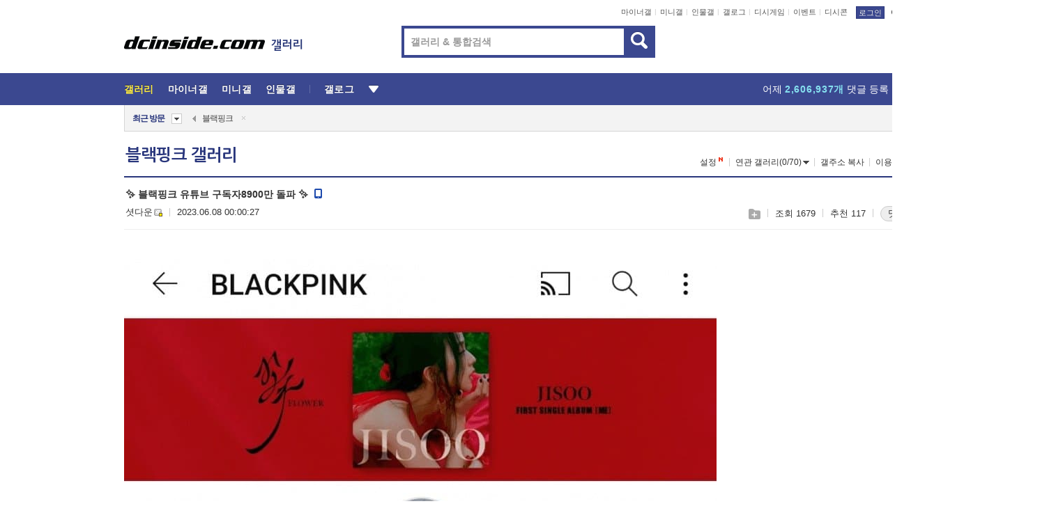

--- FILE ---
content_type: text/html; charset=UTF-8
request_url: https://gall.dcinside.com/board/view/?id=blackpink&no=4368748
body_size: 51979
content:
<!DOCTYPE html>
<html lang="ko" class="darkmode">
<head> 
	<meta charset="UTF-8">
	<title>✨ 블랙핑크 유튜브 구독자8900만 돌파 ✨ - 블랙핑크 갤러리</title>
	<meta name="viewport" content="width=1450">	<meta http-equiv="X-UA-Compatible" content="IE=edge">
	<meta http-equiv="imagetoolbar" content="no">
	<meta name="content-language" content="kr">
		<meta name="google-site-verification" content="BIrCvkIFsSjOnGLZzGAZC6sKRmwLlkH2NYeLbrLMGCc">
	<link rel="canonical" href="https://gall.dcinside.com/board/view/?id=blackpink&no=4368748"/>  	<link rel="alternate" media="only screen and (max-width: 640px)" href="https://m.dcinside.com/board/blackpink/4368748">
  	<meta name="robots" content="index,follow">
  	<meta name="title" content="✨ 블랙핑크 유튜브 구독자8900만 돌파 ✨ - 블랙핑크 갤러리">
  	<meta name="description" content="연예 카테고리로 분류된 블랙핑크 갤러리입니다. 블랙핑크 갤러리에 다양한 이야기를 남겨주세요.">
  	<meta name="keywords" content="연예, 블랙핑크, blackpink, 지수, 제니, 로제, 리사,yg,스퀘어 원, dc, 디시, gall, gallery, 갤러리, 커뮤니티">
  	<meta name="twitter:card" content="summary">
  	<meta name="twitter:url" content="https://gall.dcinside.com/board/view/?id=blackpink&no=4368748">
  	<meta name="twitter:title" content="✨ 블랙핑크 유튜브 구독자8900만 돌파 ✨ - 블랙핑크 갤러리">
  	<meta name="twitter:description" content="연예 카테고리로 분류된 블랙핑크 갤러리입니다. 블랙핑크 갤러리에 다양한 이야기를 남겨주세요.">
 	<meta name="twitter:image" content="https://dcimg2.dcinside.co.kr/viewimage.php?id=2fb1d125eec231a865&no=24b0d769e1d32ca73fea80fa11d02831568986a64e09a894bd12fbf50a387f622db14a4b20702a922f161cc7ae0ffe1c2dfbd5b587b41b42f82386dd96b17e6372ff94c81102d02aff4ae5f52e579cab408e32f85039">	
  	<meta property="og:type" content="website">
  	<meta property="og:url" content="https://gall.dcinside.com/board/view/?id=blackpink&no=4368748">
  	<meta property="og:title" content="✨ 블랙핑크 유튜브 구독자8900만 돌파 ✨ - 블랙핑크 갤러리">
  	<meta property="og:description" content="연예 카테고리로 분류된 블랙핑크 갤러리입니다. 블랙핑크 갤러리에 다양한 이야기를 남겨주세요.">
  	<meta property="og:image" content="https://dcimg2.dcinside.co.kr/viewimage.php?id=2fb1d125eec231a865&no=24b0d769e1d32ca73fea80fa11d02831568986a64e09a894bd12fbf50a387f622db14a4b20702a922f161cc7ae0ffe1c2dfbd5b587b41b42f82386dd96b17e6372ff94c81102d02aff4ae5f52e579cab408e32f85039">
	
		<meta name="referrer" content="unsafe-url">	
		<link rel="shortcut icon" href="//nstatic.dcinside.com/dc/w/images/logo_icon.ico" />
	<link rel="apple-touch-icon" href="//nstatic.dcinside.com/dc/m/img/dcinside_icon.png">
	<link rel="apple-touch-icon-precomposed" href="//nstatic.dcinside.com/dc/m/img/dcinside_icon.png">
	<link rel="stylesheet" type="text/css" href="https://nstatic.dcinside.com/dc/w/css/reset.css?v=3"/>
	<link rel="stylesheet" type="text/css" href="https://nstatic.dcinside.com/dc/w/css/common.css?v=250922"/>
		<link rel="stylesheet" type="text/css" href="https://nstatic.dcinside.com/dc/w/css/minor.css?v=240923"/>
		<link rel="stylesheet" type="text/css" href="https://nstatic.dcinside.com/dc/w/css/contents.css?v=2501112"/>
  	<link rel="stylesheet" type="text/css" href="https://nstatic.dcinside.com/dc/w/css/popup.css?v=250519"/>
  	<link rel="stylesheet" type="text/css" href="https://nstatic.dcinside.com/dc/w/css/research.css?v=220722" />
  	<link rel="stylesheet" type="text/css" href="https://nstatic.dcinside.com/dc/w/css/og.css?v=221107" />
			<link rel="manifest" href="/manifest.json">
	<script defer type="text/javascript" src="/_js/html5shiv.min.js"></script>
	<script type="text/javascript" src="/_js/ctr_cookie.min.js"></script>
	<!--[if IE 7]>
	<link rel="stylesheet" type="text/css" href="//nstatic.dcinside.com/dc/w/css/ie7.css"/>
	<![endif]-->
		<script type="text/javascript" src="/_js/cross_domain.js"></script>
	<!--[if lt IE 9]>
	<script src="/_js/jquery/jquery-1.7.2.min.js"></script>
	<![endif]-->
	<!--[if gte IE 9]>
	<script src="/_js/jquery/jquery-3.2.1.min.js"></script>
	<![endif]-->
	<!--[if !IE]> -->
	<script src="/_js/jquery/jquery-3.2.1.min.js"></script>
	<!-- <![endif]-->
		<script type="text/javascript" src="https://nstatic.dcinside.com/dc/w/js/jquery.bundle.js"></script>
		<script type="text/javascript" src="/_js/crossDomainStorage.js?1"></script>
	<script type="text/javascript" src="/_js/lately_visit_new.js?v=260112"></script>
	<script type="text/javascript" src="/_js/common.js?v=250515"></script> 
	<script defer type="text/javascript" src="/_js/favorite.js?v=260112"></script>
	<script type="text/javascript" src="/_js/gallery_top.js?v=250925"></script>
	<script type="text/javascript" src="/_js/user_block.js?v=231024"></script>
	<script defer type="text/javascript" src="/_js/globalSearch.js?v=240702"></script>
  <script type="text/javascript" src="/_js/scrap.js?v=250925"></script> 	

	<script type="text/javascript" src="/_js/fcm/app.js?2"></script>
	<script defer type="text/javascript" src="/_js/navigation.js?v=6"></script>
	
	<script type="text/javascript">
		//document.domain = "dcinside.com";
		var k_cnt = 0;
		var _GALLERY_TYPE_ = "G";
		var conn_n = 0;
	</script>
	
	<script src="/_js/view.js?v=250926" type="text/javascript" charset="utf-8"></script>
<script src="/_js/recommend_box.js?v=250919" type="text/javascript" charset="utf-8"></script>
<script src="/_js/search.js?v=251203" type="text/javascript" charset="utf-8"></script>
<script src="/_js/relate_keyword.js?v=250919" type="text/javascript" charset="utf-8"></script>
<script src="/_js/total_singo.js?v=240829" type="text/javascript" charset="utf-8"></script>
<script src="/_js/jquery/jquery.jplayer.min.js?v=260102" type="text/javascript" charset="utf-8"></script>
<script src="/_js/jquery/jquery.ipin.js?v=260102" type="text/javascript" charset="utf-8"></script>
<script src="/_js/voice_reple.js?v=260102" type="text/javascript" charset="utf-8"></script>
<script src="https://nstatic.dcinside.com/dc/w/js/view.bundle.js?v=250828" type="text/javascript" charset="utf-8"></script>
<script src="/_js/vr_clipboard.js?v=190304" type="text/javascript" charset="utf-8"></script>
<script src="/_js/ad.js" type="text/javascript" charset="utf-8"></script>
<script src="/_js/dccon/dccon.js?v=251210" type="text/javascript" charset="utf-8"></script>
<script src="/_js/zzbang.js?v=241023" type="text/javascript" charset="utf-8"></script>
<script src="//dccon.dcinside.com/_js/dc_common2.js?v=250422" type="text/javascript" charset="utf-8"></script>
<script src="/_js/gallery_bottom.js?v=241023" type="text/javascript" charset="utf-8"></script>
<script src="/_js/lazyload.js" type="text/javascript" charset="utf-8"></script>
<script src="/_js/spoiler.js?v=240201" type="text/javascript" charset="utf-8"></script>
<script src="/_js/autozzal.js?v=251021" type="text/javascript" charset="utf-8"></script>
<script src="/_js/image_comment.js?v=250926" type="text/javascript" charset="utf-8"></script>
<script src="/_js/comment.js?v=2512111342" type="text/javascript" charset="utf-8"></script>

  	<!-- Taboola -->
    <!-- <script type="text/javascript">
        window._taboola = window._taboola || [];
        _taboola.push({category:'auto'});
        !function (e, f, u, i) {
          if (!document.getElementById(i)){
            e.async = 1;
            e.src = u;
            e.id = i;
            f.parentNode.insertBefore(e, f);
          }
        }(document.createElement('script'),
        document.getElementsByTagName('script')[0],
        '//cdn.taboola.com/libtrc/dcinside/loader.js',
        'tb_loader_script');
        if(window.performance && typeof window.performance.mark == 'function')
        {window.performance.mark('tbl_ic');}
    </script> -->
    
    <script type="text/javascript">
const adBlockDetection = {
   states : {
       'ABP_DETECTION_DISABLED': -2,
       'ABP_NOT_DETECTED' : 0,
       'ABP_DETECTED' : 1
   },

   blockedState: null,

   createBlockDetectionDiv: function(className){
        const div = document.createElement("div");
        div.className = className;
        // some publishers set default font size in their size to be "0" and then we don't get offsetHeight
        div.style.fontSize = '12px';
        // some publishers set default line height of their elements to be "0" and then we don't get offsetHeight
        div.style.lineHeight = '1';
        // now the text container will have offsetHeight if displayed
        div.appendChild(document.createTextNode("."));
        document.documentElement.appendChild(div);
        return div;
    },

    isBlockDetectedOnDiv: function(div){
        if (!div.offsetHeight) {
            //window._taboola.messages.publish('send-debug', {type: 'debug', message:`AdBlockPlus detected on div with class: ${div.className}`});
            return true;
        } else {
            //window._taboola.messages.publish('send-debug', {type: 'debug', message:`No AdBlockPlus detected on div with class: ${div.className}`});
            return false;
        }
    },

    isBlockDetectedOnClassNames: function(classNames){
        let i,
            len = classNames.length,
            div;
        for (i = 0; i < len; i++) {
            if(classNames[i]){
                div = this.createBlockDetectionDiv(classNames[i]);
                try{
                    if (this.isBlockDetectedOnDiv(div)) {
                        return true;
                    }
                } catch (e) {
                    Errors.onSelfError({message:`unable to inspect offsetHeight of div with class: ${div.className}`, filename: 'adBlockDetection.js'});
                } finally {
                    document.documentElement.removeChild(div);
                }
            }
        }
        return false;
    },

     // TODO add the ignoreCachedBlockedState functionality at some point, since it was probably supposed to fill some role
     getBlockedState: function(classNames, ignoreCachedBlockedState){
        //do not repeat check if we already know that ABP is active
        if(this.blockedState === this.states.ABP_DETECTED && !ignoreCachedBlockedState) {
            return this.blockedState;
        }

        if(classNames){
            this.blockedState = this.isBlockDetectedOnClassNames(classNames) ?
                                this.states.ABP_DETECTED :
                                this.states.ABP_NOT_DETECTED;
        } else {
            this.blockedState = this.states.ABP_NOT_DETECTED;
        }

        return this.blockedState;
    }
}
const blockedState = adBlockDetection.getBlockedState(['banner_ad', "sponsored_ad"]);
//console.log(blockedState);

</script>
    
    <!-- Taboola -->
	
        
                
<script type = "application/ld+json">
{
    "@context":"https://schema.org",
    "@type":"DiscussionForumPosting",
    "inLanguage":"ko-KR",
    "URL":"https://gall.dcinside.com/board?id=blackpink&no=4368748page=",
    "headline":"✨ 블랙핑크 유튜브 구독자8900만 돌파 ✨ - 블랙핑크 갤러리",
    "articleBody":"연예 카테고리로 분류된 블랙핑크 갤러리입니다. 블랙핑크 갤러리에 다양한 이야기를 남겨주세요.",
    "keywords": "연예, 블랙핑크, blackpink, 지수, 제니, 로제, 리사,yg,스퀘어 원, dc, 디시, gall, gallery, 갤러리, 커뮤니티",
    "image":{
        "@type":"ImageObject",
        "URL":"https://dcimg2.dcinside.co.kr/viewimage.php?id=2fb1d125eec231a865&no=24b0d769e1d32ca73fea80fa11d02831568986a64e09a894bd12fbf50a387f622db14a4b20702a922f161cc7ae0ffe1c2dfbd5b587b41b42f82386dd96b17e6372ff94c81102d02aff4ae5f52e579cab408e32f85039"
    },
    "datePublished":"2023-06-08T00:00:27+09:00",
    "author":{
        "@type":"Person",
        "name":"셧다운",
        "url":"https://gallog.dcinside.com/0808b"
    },
    "publisher":{
        "@id": "https://www.dcinside.com/#publisher",
        "@type":"Organization",
        "name":"디시인사이드",
        "url": "https://www.dcinside.com/",
        "logo":{
            "@type":"ImageObject",
            "URL":"https://nstatic.dcinside.com/dc/w/images/descrip_img.png",
            "height": 305,
            "width": 305
        }
    },
    
    "mainEntityOfPage":{
        "@type":"WebPage",
        "@id":"https://gall.dcinside.com/board?id=blackpink&no=4368748page="
    },
    "interactionStatistic":[
        {
            "@type":"InteractionCounter",
            "interactionType": "https://schema.org/CommentAction",
            "userInteractionCount": "35"
        },
        {
            "@type": "InteractionCounter",
            "interactionType": "https://schema.org/ViewAction",
            "userInteractionCount": "1679"
        }
    ]
}
</script>
<script type="application/ld+json">
{
  "@context": "https://schema.org",
  "@type": "BreadcrumbList",
  "itemListElement": [
    {
      "@type": "ListItem",
      "position": 1,
      "item": {
        "@id": "https://www.dcinside.com/",
        "name": "디시인사이드 메인"
      }
    },
    {
      "@type": "ListItem",
      "position": 2,
      "item": {
        "@id": "https://gall.dcinside.com", 
        "name": "메인 갤러리 메인"
      }
    },
    {
      "@type": "ListItem",
      "position": 3,
      "item": {
        "@id": "https://gall.dcinside.com/board/lists/?id=blackpink",
        "name": "블랙핑크 메인 갤러리 리스트"
      }
    },
    {
      "@type": "ListItem",
      "position": 4,
      "item": {
        "@id": "https://gall.dcinside.com/board?id=blackpink&no=4368748page=",
        "name": "블랙핑크 메인 갤러리 본문"
      }
    }
  ]
}
</script>
</head>
<body>
  <!--스킵 내비게이션-->
  <div class="skip">
    <a href="#search_wrap"><span>통합검색 바로가기</span></a>
	<a href="#container"><span>본문영역 바로가기</span></a>
    <a href="#bottom_listwrap"><span>페이지 하단 게시물 리스트 바로가기</span></a>
    <a href="#login"><span>페이지 하단 로그인영역 바로가기</span></a>
  </div>
  <!-- //스킵 내비게이션-->
  <div id="top" class="dcwrap width1160 view_wrap">
    <!-- 상단 -->
	<header class="dcheader typea">
  <div class="dchead">
	<!-- 로고영역 -->
	<h1 class="dc_logo">
		<script type="text/javascript">
    		logo_img = "https://nstatic.dcinside.com/dc/w/images/dcin_logo.png";
    		logo_prefix = "";
    	</script>
	  <a href="https://www.dcinside.com/">
		<img src="https://nstatic.dcinside.com/dc/w/images/dcin_logo.png" alt="디시인사이드" class="logo_img">
	  </a>
	  <a href="https://gall.dcinside.com/">
	  	<img src="https://nstatic.dcinside.com/dc/w/images/tit_gallery.png" alt="갤러리" class="logo_img2">
	  </a>
	</h1>
	<!-- //로고영역 -->

	<div id="search_wrap" class="wrap_search">
	  <h2 class="blind">갤러리 검색</h2> 
	   <!-- 갤러리 통합검색 -->
	  <form id="searchform" name="search_process" class="sch_smit" method="get" accept-charset="utf-8" action="" role="search" onSubmit="return globalSearch(this);" >
		<fieldset>
		  <legend class="blind">통합검색</legend>
		  <div  class="top_search clear">
			<div class="inner_search">
			  <input class="in_keyword" type="text" name="search" id="preSWord" title="검색어 입력" value="" placeholder="갤러리 & 통합검색" accesskey="f" type="search" autocomplete="off" onfocus="show_search_keywords(this)">
			</div>
			<button type="submit" class="sp_img bnt_search" id="searchSubmit"><span class="blind">검색</span></button>
		  </div>
		</fieldset>
	  </form>
	  <!-- //갤러리 통합검색 -->
                
             <!-- 검색 자동완성 레이어-->
	  <div class="auto_wordwrap" style="left:0;top:45px;display:none"><!--자동완성 레어이 : display:block -->
	  </div>
	  <!-- //검색 자동완성 레이어 -->

	</div>
    <div class="area_links clear">
      <ul class="fl clear">
	  		  		<li><a href="https://gall.dcinside.com/m">마이너갤</a></li> 	  		<li><a href="https://gall.dcinside.com/n">미니갤</a></li> 	  		<li><a href="https://gall.dcinside.com/p">인물갤</a></li> 		<li><a href="https://gallog.dcinside.com">갤로그</a></li>
		<li><a href="//h5.dcinside.com/game/main">디시게임</a></li>
				<li><a href="https://event.dcinside.com">이벤트</a></li>
		<li><a href="https://mall.dcinside.com/?from=A08">디시콘</a></li>
		 
<script id="scrapdone-nonmem-tmpl" type="text/x-jquery-tmpl">
<div class="pop_wrap type3 " style="${lyr_xy}" id="scrapdone_non_recom">
    <div class="pop_content lyscrap_save">
      <div class="pop_head"><h3>스크랩</h3></div>
      <div class="inner ">
        <div class="cont">
        </div>
        <div class="btn_box">
        </div>
        <div class="bottombox"><button type="button" class="btn_scrapmore nonmemberscrap">스크랩 보기</button></div>
      </div>
    </div>
    <button type="button" class="poply_bgblueclose" onclick="$(this).closest('#scrapdone_non_recom').remove();"><span class="blind">레이어 닫기</span><em class="sp_img icon_bgblueclose"></em></button>
  </div>
</script><li><a class="btn_top_loginout" href="https://sign.dcinside.com/login?s_url=https%3A%2F%2Fgall.dcinside.com%2Fboard%2Fview%2F%3Fid%3Dblackpink%26no%3D4368748&s_key=90">로그인</a></li>		
	  </ul>
	  <div class="fl darkmodebox">
		  <a href="javascript:;" class="darkonoff" onclick="darkmode()"><em class="sp_img icon_tdark"></em>야간모드</a>
		  <div class="pop_tipbox join_tip dark" onclick="$(this).hide();used_darkmode();" style="cursor:pointer;top:25px;left:-35px;display:none">
			<div class="inner">
			  <p class="join_txt">야간 모드를 이용해 보세요</p>
			</div>
		  </div>
	  </div>
	</div>
	  </div>
</header> 
    <!-- GNB -->
    <div class="gnb_bar">
      <nav class="gnb clear">
        <h2 class="blind">GNB</h2>
        <ul class="gnb_list clear">
          <li>
            <a class="hover_gnb link_gnb on" href="https://gall.dcinside.com" url_code="gallery">갤러리</a>
			<span class="gnb_area" style="display:block;width:77px;height:12px;position:absolute;left:0;bottom:0;"></span>
            <!-- 2차메뉴 -->
            <div class="depth2 gall" style="left:0;display:none"><!--2차메뉴 열림 : display:block -->
              <span class="sp_img depth_bg"></span>
              <ul class="depth2_list">
                <li><a href="https://game.dcinside.com">게임</a></li>
                <li><a href="https://enter.dcinside.com">연예/방송</a></li>
                <li><a href="https://sports.dcinside.com">스포츠</a></li>
                <li><a href="https://edu.dcinside.com">교육/금융/IT</a></li>
                <li><a href="https://travel.dcinside.com">여행/음식/생물</a></li>
                <li><a href="https://hobby.dcinside.com">취미/생활</a></li>
              </ul>
            </div>
            <!-- //2차메뉴 -->
          </li>
          <li><a href="//gall.dcinside.com/m" class="link_gnb " url_code="mgallery">마이너갤</a></li>
          <li><a href="//gall.dcinside.com/n" class="link_gnb " url_code="migallery">미니갤</a></li>
          <li><a href="//gall.dcinside.com/p" class="link_gnb " url_code="prgallery">인물갤</a></li>
          <li><a href="https://gallog.dcinside.com" class="link_gnb" url_code="gallog">갤로그</a></li> 
          <!--li><a href="https://dctrend.rankify.best/" class="link_gnb" url_code="dctrend">디시트렌드</a></li-->	
          <li class="gnb_more"> <!--230918 .gnb_more 추가-->
            <button type="button" class="btn_depth"><span class="blind">더보기</span></button> <!--230918 메뉴 열릴때 .open 추가-->
            <!-- 2차메뉴 -->
            <div class="depth2 more" style="left: -7px; opacity: 1; display: none;"><!--2차메뉴 열림 : display:block -->
              <span class="sp_img depth_bg"></span>
              <ul class="depth2_list">
                <li><a href="#" class="link_gnb" url_code="jbox_new" onclick="window.open('https://santapond.com/main?jcd=dc', '_blank'); return false;">도끼쇼핑</a></li>
                <li><a href="https://h5.dcinside.com" class="link_gnb" url_code="dcgame">디시게임</a></li>
                <li><a href="https://event.dcinside.com" class="link_gnb" url_code="event">이벤트</a></li>
                <li><a href="https://mall.dcinside.com/?from=A08" class="link_gnb" url_code="dccon">디시콘</a></li>
              </ul>
            </div>
            <!-- //2차메뉴 -->
          </li>
          <!-- <li><a href="https://dcinside.pickmaker.com?utm_source=mainbanner_live&utm_medium=display&utm_campaign=mainbanner_pc&utm_id=dcinside&marketing-id=dc_mainbanner_pc_live" target="_blank" class="link_gnb deco"><span>픽메이커</span></a></li> -->
        
        
        </ul>

        <!-- 어제 게시글,댓글 등록 -->
        <div class="gall_exposure">
          <div class="posts"><a href="https://gall.dcinside.com/board/lists/?id=dclottery">어제 <em class="num" id="total_content_count">899,162개</em> 게시글 등록</a></div>
          <div class="reply"><a href="https://gall.dcinside.com/board/lists/?id=dclottery">어제 <em class="num" id="total_reple_count">2,606,937개</em> 댓글 등록</a></div>
          <div class="gall">총 갤러리 수 <em class="num" id="total_gallery_count">90,915개</em></div>
          <div class="ltr"><a href="https://gall.dcinside.com/board/lists/?id=dclottery">디시 로터리 응모</a></div>
        </div>
        <!-- /어제 게시글,댓글 등록 -->
      </nav>
    </div>
    <!-- //GNB -->
    
	<!-- 최근방문 갤러리 -->
	<script type="text/javascript" src="/_js/lately_visit_gallery.js?v=240625"></script>
<script type="text/javascript">
var f_u_no = '';
lately_gall_init('blackpink', '블랙핑크', 'G');
</script>

<script id="lately_galls-tmpl" type="text/x-jquery-tmpl">
	<li class="lately_gall_${id}"><a href="https://${link}" class="lately_log" section="${id}">${name}</a>{{if type == 'MI'}}<em class="icon_mini">미니갤러리</em>{{else type == 'PR'}}<em class="icon_person">인물갤러리</em>{{else type == 'M'}}<em class="icon_minor">ⓜ</em>{{/if}}<button type="button" class="btn_visit_del" data-id="${id}" data-gtype="${type}"><span class="blind">삭제</span><em class="icon_visit_del"></em></button></li>
</script>
<script id="lately_gallsall-tmpl" type="text/x-jquery-tmpl">						
	<li class="lately_gall_${id}{{if type == 'MI'}} mi{{else type == 'PR'}} pr{{else type == 'M'}} m{{/if}}"><a href="https://${link}" class="lately_log" section="${id}">${name}</a>{{if type == 'MI'}}<em class="icon_mini">미니갤러리</em>{{else type == 'PR'}}<em class="icon_person">인물갤러리</em>{{else type == 'M'}}<em class="icon_minor">ⓜ</em>{{else}}{{/if}}<button type="button" class="btn_visit_del" data-id="${id}" data-gtype="${type}"><span class="blind">삭제</span><em class="icon_visit_del"></em></button></li>
</script>
<script id="favorite_galls-tmpl" type="text/x-jquery-tmpl">
	<li><a href="https://gall.dcinside.com/{{if type == 'MI'}}mini/{{else type == 'PR'}}person/{{else type == 'M'}}mgallery/{{/if}}${code_id}">${name}</a>{{if type == 'MI'}}<em class="icon_mini">미니갤러리</em>{{else type == 'PR'}}<em class="icon_person">인물갤러리</em>{{else type == 'M'}}<em class="icon_minor">ⓜ</em>{{/if}}</li>
</script>
<!-- 즐겨찾기 갤러리 리스트-->
<script id="favorite_gallsall-tmpl" type="text/x-jquery-tmpl">	
	<li {{if type == 'MI'}}class="mi" {{else type == 'PR'}}class="pr" {{else type == 'M'}} class="m" {{/if}} style ='display:none;'><a href="http://gall.dcinside.com/{{if type == 'MI'}}mini/{{else type == 'PR'}}person/{{else type == 'M'}}mgallery/{{/if}}${code_id}">${name}</a>{{if type == 'MI'}}<em class="icon_mini">미니갤러리</em>{{else type == 'PR'}}<em class="icon_person">인물갤러리</em>{{else type == 'M'}}<em class="icon_minor">ⓜ</em>{{/if}}</li>
</script>

<div class="visit_bookmark" id ="visit_history">
      <!-- newvisit_history.vst 최근 방문 -->
      <div class="newvisit_history vst"><!-- 최근 방문 클래스 .newvisit_history.vst /  즐겨찾기 클래스 .newvisit_history.bookmark -->
        <h3 class="tit vst_title l_div_style" style="display:none">최근 방문</h3>
        <h3 class="tit bookmark_title f_div_style" style="display:none">즐겨찾기</h3>
        <button type="button" class="btn_open" onclick="openLately()"><span class="blind">레이어 열기</span><em class="sp_img icon_listmore"></em></button>
        <button type="button" class="bnt_visit_prev" style="display:none"><span class="blind">이전</span><em class="sp_img icon_prev"></em></button>
        <div class="newvisit_box">
          <!-- 최근방문 갤러리 리스트-->
          <ul class="newvisit_list vst_listbox l_div_style" style="display:none"></ul>
          
          <ul class="newvisit_list  bkmark_listbox f_div_style" style="display:none"></ul>
           
          <!-- //즐겨찾기 갤러리 리스트-->

        </div>

        <button type="button" class="bnt_visit_next"  style="display:none"><span class="blind">다음</span><em class="sp_img icon_next"></em></button>
        <button type="button" class="bnt_newvisit_more" style="display:none" onclick="openLately()">전체</button>

        <!-- 최근방문 / 즐겨찾기 레이어 -->
        <div class="pop_wrap gray1px" style="left:0;top:37px;display:none" id ="visit_history_lyr">
          <div class="pop_content under_catelist newvisit_layer">
            <div class="tabs">
              <ul class="tabslist clear">
                <li class="tab_l"><button type="button" onclick="tabLately('lately')">최근 방문</button></li>
                <li class="tab_f"><button type="button" onclick="tabLately('favorite')">즐겨찾기</button></li>
              </ul>
            </div>

            <div class="toptab_content">
              <div class ="visit_div l_div_style">
              <!-- 최근 방문 리스트  -->
              <div class="visit_tablist" style="display:block">
                <!-- .under_listbox.vst_list -->
                <ul class="under_listbox vst_list"></ul>
                <div class="tabcon_bottom">
                  <button type="button" class="list_modi">전체 삭제</button>
                </div>

                <!-- .under_listbox.vst_list -->
              </div>
              <!-- //최근 방문 리스트 -->
              
              </div>
              
			<div class ="favorite_div f_div_style">
				<!-- 즐겨찾기 리스트  -->              
              <div class="bkmark_tablist">
                <!-- .under_listbox.bkmark -->
                <ul class="under_listbox bkmark"></ul>
                <!-- //.under_listbox.bkmark -->
                <div class="tabcon_bottom">
                  <div class="bottom_paging_wrap">
                    <div class="bottom_paging_box iconpaging"></div>
                  </div>
                  <button type="button" class="list_modi" onclick="myFavorite('240')">편집</button>
                  <!-- .pop_wrap.type3 즐겨찾기 레이어 -->
                  <div class="pop_wrap type3" style="right:-9px;top:35px;display:none">
                    <div class="pop_content favorite_list">
                      <div class="pop_head"><h3>즐겨찾기 갤러리</h3></div><!-- 220419 텍스트 수정-->
                      <div class="inner">
                        <div class="pop_info">
                          <p>즐겨찾는 갤러리 리스트입니다.</p>
                          <p>갤러리명 클릭 시 해당 갤러리로 이동합니다.</p>
                        </div>
                        <!-- 즐겨찾기 삭제시 button 태그에 클래스 off -->
                        <ul class="list_box" style="">
                          <li>
                            <button type="button" class="btn_sfavorite"><span class="blind">추가</span><em class="sp_img icon_sfavorite"></em></button>
                            <a href="">기타 국내 드라마</a>
                          </li>
                          <li>
                            <button type="button" class="btn_sfavorite off"><span class="blind">추가</span><em class="sp_img icon_sfavorite"></em></button>
                            <a href="">멍멍이</a>
                          </li>
                          
                        </ul>
                      </div>
                      <div class="btn_box">
                        <button type="button" class="btn_cancle">취소</button>
                        <button type="button" class="btn_apply">저장</button>
                      </div>
                    </div>
                    <button type="button" class="poply_bgblueclose"><span class="blind">즐겨찾기 레이어 닫기</span><em class="sp_img icon_bgblueclose"></em></button>
                  </div>
                  <!-- //.pop_wrap.type3 즐겨찾기 레이어 -->
                </div>

              </div>
              <!-- //즐겨찾기 리스트  -->
			</div>
            </div>
          </div>
        </div>
        <!-- // 최근방문 / 즐겨찾기 레이어 -->
        <div id="my_favorite" class="pop_wrap type3" style="right:-1px;top:79px;display:none"></div>
      </div>
      <!-- //newvisit_history.visit 최근 방문 -->
    </div>
  <!-- //220419 visit_bookmark 최근방문 / 즐겨찾기-->
  <!-- //최근방문 갤러리 리스트-->
	 
    
        <div class="wrap_inner ">
    
    <main id="container" class="clear gallery_view">
	<section>
		
<!-- 갤리명 타이틀바 ~ 이용안내 -->
<header>
  <div class="page_head clear">
	<div class="fl clear">
      
      			
	  <h2><a href="https://gall.dcinside.com/board/lists/?id=blackpink">블랙핑크 갤러리</a></h2>
	  	  
				
					</div>
		
<div class="fr gall_issuebox">
		<!-- 설정 추가 / 툴팁 추가 -->
		<div class="bundle">
		<button type="button" class="issue_setting"  id ="issue_setting" onclick ="setting_layer();">설정</button>
		<span class="new" style="display: none"><em class="blind">NEW</em><em class="sp_img icon_new"></em></span>
		<!-- <div class="pop_tipbox tip_box3" style="display:none">
			<div class="inner">
			<p class="txt">갤러리 기능을 설정해 보세요.</p>
			</div>
		</div> -->
		<div class="pop_tipbox setting_list" id="setting_list" style="display:none;">
			<div class="inner">
				<ul>
					<li><button type="button" onclick="open_user_block('blackpink','블랙핑크','G')">차단 설정</button></li>
										<li id="autozzal_img_set"><button id="btn_autozzal_img_set" type="button" onclick="open_autozzal_set('blackpink','블랙핑크','G')">자동 짤방 이미지 설정<span class="new" style="display: none"><em class="blind">NEW</em><em class="sp_img icon_new"></em></span></button></li>
															<li><button type="button" onclick="set_headTail('blackpink','블랙핑크','G', false)">머리말∙꼬리말 설정</button></li>
						
							
					<li id="ai_easy">
						<span class="checkbox">
						<label for="ai_easy_post">AI 이미지 간편 등록<span class="new" style="display: none"><em class="blind">NEW</em><em class="sp_img icon_new"></em></span></label>
						<input type="checkbox" id="ai_easy_post" checked ><em class="checkmark"></em>
						</span>
					</li>
										<li id="spoiler_kwd_set"><button type="button" onclick="open_spoiler_set()">스포일러 경고 설정<span class="new" style="display: none"><em class="blind">NEW</em><em class="sp_img icon_new"></em></span></button></li>
				</ul>
			</div>
		</div>
	</div>
		<!-- //설정 추가 / 툴팁 추가  -->
				<button type="button" class="relate" onclick="open_relation(5834)">연관 갤러리(0/70)<span class="new" style="display:none;"><em class="blind">NEW</em><em class="sp_img icon_new"></em></span><span class="blind">연관 갤러리 열기</span><em class="sp_img icon_relate_more"></em></button>
			<button type="button" class="adr_copy" onclick="copy_gall_url()">갤주소 복사</button>
			<button type="button" class="gall_useinfo" onclick="open_user_guide()">이용안내</button>
	
			<button type="button" class="" onclick="gt_toggle_issue(this)">
			<span class="blind">더보기</span><em class="sp_img icon_listmore"></em>
		</button>
	</div>

<div id="autozzal_setting_pop" class="pop_wrap type3" style="left:50%;top:44px;margin-left:-222px;display:none">
	<!-- .pop_content.tab_contly.jjalbang_set -->
    <div id="autozzal_setting" class="pop_content tab_contly jjalbang_set">
    	<div class="pop_head bg clear">
        	<h3 class="fl autozzal_img_main">자동 짤방 이미지</h3>
            <div class="fr">
            	<button type="button" class="btn_bgline blue btn_my_autozzal">내 자짤<span id="autozzal_img_cnt" data-cnt="0" style="display:none">(0)</span></button>
            </div>
        </div>
        <!-- tab_menubox-->
        <div class="tab_menubox">
       		<button type="button" class="btn_tab_menu on" data-tab="all">전체 설정</button>
            <button type="button" id="autozzal_tab_gall" class="btn_tab_menu" data-tab="gall" data-id="" data-gtype="G" data-cid="AA">
            	<p>갤러리별 설정</p>
            	<p class="gallname"></p>
            </button>
        </div>
        <!-- //tab_menubox-->
        <!-- 안내 문구 레이어(최초 1회 노출) -->
        <div id="autozzal_img_notice_box_bg" class="pop_bg" style="display:none"></div>
<!-- .pop_wrap.type2 -->
<div id="autozzal_img_notice_box" class="pop_wrap type2" style="left:50%;top:50%;margin:-116px 0 0 -177px;display:none;">
	<div class="pop_content post_guide">
		<div class="pop_head dashed"><h3>자동 짤방 이미지 개선</h3></div>
		<div class="guide_txtbox">
			<p>자동 짤방 이미지를 서버에 업로드하여 ‘내 자짤’에 보관합니다.</p>
			<p>내 자짤에 등록한 이미지는 갤러리에서 간편하게 자동 짤방으로 설정할 수 있고, 글쓰기 시 새로 업로드하지 않아 모바일에서는 데이터가  절감됩니다.</p>
			<p>고정닉으로 등록 시 <em class="font_blue">고정닉 별로 자동 짤방 설정</em>이 가능하며, <em class="font_blue">공앱/PC/모바일 웹에서도 동일한 자동 짤방 이미지를 사용</em>할 수 있습니다.</p>
		</div>
	</div>
	<button type="button" class="under poply_close" onclick="autozzal_notice('close')"><span class="blind">레이어 닫기</span><em class="sp_img icon_lyclose"></em></button>
</div>        <!-- //안내 문구 레이어(최초 1회 노출) -->
        
        <!-- inner -->
        <div class="inner">
        	<div class="tabcontent all_setting" style="display:none"></div>
        </div>
        <!-- //inner -->
        <button type="button" class="poply_whiteclose autozzal_lyr_cls"><span class="blind">레이어 닫기</span><em class="sp_img icon_whiteclose"></em></button>
    </div>
    <!-- //전체 설정 tabcontent.all_setting-->
    <div id="autozzal_image_upload_form" class="pop_content jjalbang_set jjalup" style="display:none;">
    <!-- .pop_head.clear -->
	<div class="pop_head clear">
    	<h3 class="fl autozzal_img_main">자동 짤방 이미지</h3>
        <div class="fr">
        	<button type="button" class="btn_blue smaller btn_my_autozzal"><span id="my_autozzal_txt">내 자짤</span><span id="my_autozzal_cnt" data-tcnt="0" data-scnt="0" data-mcnt="0">(0/0)</span></button>
        </div>
    </div>
    <!-- //.pop_head.clear -->
    
    <!-- inner -->
    <div class="inner">
        <!-- .pop_info.clear -->
        <div class="pop_info clear">
        	<div class="tip_box2 jjalbangtip" style="display:none">
           		<div class="inner">
                	<p class="txt">자동 짤방으로 사용할 이미지를 선택하여 추가해 주세요.</p>
                    <button class="sp_img btn_tipclose12"><em class="blind">닫기</em></button>
                </div>
            </div>
            <!-- box -->
        	<div class="box">
                <!-- addimg -->
              	<div class="addimg" style="display:">
                	<input type="hidden" name="azu_user_code" id="azu_user_code" value="">
                	<input type="file" name="upload" title="이미지 올리기" class="file_add" id="autozzal_image_file" accept=".jpg, .jpeg, .png, .gif, .bmp, .webp" multiple>
                	<button type="button" class="btn_add">이미지 올리기</button>
                	<span class="sp_img icon_qmark_aaa" style="cursor:pointer" onclick="$('#img_up_info_pop').toggle()"></span>
                    <!-- .pop_wrap.type2 -->
                	<div id="img_up_info_pop" class="pop_wrap type2" style="margin-top:5px;display:none;">
                  		<div class="pop_content post_guide">
                    		<div class="pop_head dashed"><h3>이미지 올리기 이용안내</h3></div>
                    		<div class="guide_txtbox">
                      			<p>이미지 파일은 각각 최대 20MB 업로드 가능합니다.</p>
                      			<p>이미지 파일명이 한글, 숫자, 영문이 아닌 다른 언어일 경우 파일이 업로드되지 않거나 깨질 수 있습니다.</p>
                      			<p class="font_red">저작권 등 다른 사람의 권리를 침해하거나 명예를 훼손하는 이미지 파일은 운영 원칙 및 관계 법률에 의해 제재를 받을 수 있습니다.</p>
                    		</div>
                  		</div>
                  		<button type="button" class="under poply_close" onclick="$('#img_up_info_pop').hide()"><span class="blind">레이어 닫기</span><em class="sp_img icon_lyclose"></em></button>
                	</div>
                    <!-- //.pop_wrap.type2 -->
              	</div>
                <!-- //addimg -->
                
                <div class="checkbox delete_img_check" style="display:none">
                    <input type="checkbox" id="img_delete_chk">
                    <em class="checkmark"></em>
                    <label for="img_delete_chk">전체 선택</label>
                </div>
               
            </div>
            <!-- //box -->
            <div class="box">
            	<button id="btn_imgup_save" class="btn_whiteblack small btn_myzzal_saveordel" style="display:none">등록</button>
                <button id="btn_imgup_sel_delete" class="btn_whiteblack small btn_myzzal_saveordel" style="display:none">삭제</button>
                <button id="btn_imgup_delete" class="btn_whiteblack small btn_myzzal_saveordel" style="display:none">삭제</button>
                
            </div>
        </div>
        <!-- //.pop_info.clear --->
        <!-- scrollarea -->
        <div class="scrollarea">
            <!-- empty_box -->
            <div class="empty_box" style="display:">
            	<div class="emptytxt img_add">
                	<p>이미지가 없습니다.</p>
                	<p class="stxt font_grey">자동 짤방으로 사용할 이미지를 등록해 주세요.</p>
              	</div>
                
                <div class="emptytxt left my_zzal" style="display:none">
                <strong>내 자짤이란?</strong>
                <p class="stxt font_grey">갤러리에서 사용할 자동 짤방 이미지를 등록할 수 있습니다. 고정닉으로 등록한 이미지는 PC/모바일 웹에서도 사용 가능합니다.</p>
                </div>
                
            </div>
            <!-- // empty_box -->
            <div id="up_img_lists" class="jjalbang_list">
            	<!-- 선택 이미지 li에 클래스 sel 추가-->
            	<ul class="clear up_img_lists_ul"></ul>
            </div>
          </div>
          <!-- //scrollarea -->
          <!-- 이미지 업로드 진행바 -->
          <div id="uploadProgressWrap" class="pop_wrap type1" style="top:50%;left:50%;margin-left:-200px;margin-top:-65px;display:none">
              <div class="loding_box">
                  <strong class="state_txt">이미지 업로드 중</strong>
                  <div class="inner clear">
                      <div class="loding_progress">
                          <div class="loding_bar" style="width:0%"></div>
                      </div>
                      <span class="loding_caunt fr">0%</span>
                  </div>
              </div>
          </div>
          <!-- //이미지 업로드 진행바 -->
      </div>
      <!-- inner -->
      <button type="button" class="poply_bgblueclose autozzal_lyr_cls"><span class="blind">레이어 닫기</span><em class="sp_img icon_bgblueclose"></em></button>
  </div>
  <!-- 팝업 레이어 -->
  <div id="imgModal" style="display: none; position: fixed; top: 0; left: 0; width: 100%; height: 100%; background: rgba(0,0,0,0.7); justify-content: center;align-items: center;z-index: 9999;">
      <div style="position: relative;">
          <img id="modalImage" src="" style="max-width: 90vw; max-height: 90vh; border: 5px solid white;">
          <button id="closeModal" style="position: absolute;top: 10px;right: 10px;font-size: 20px;background: #fff;border: none;padding: 5px 10px;cursor: pointer;">X</button>
      </div>
  </div></div>
<div id="autozzal_all_lists_pop" class="pop_wrap type3" style="left:50%;top:44px;margin-left:-222px;display:none">
    <!-- .pop_content.jjalbang_set.jjalup -->
    <div class="pop_content jjalbang_set jjalall">
        <!-- pop_head -->
        <div class="pop_head ">
          <h3 class="autozzal_img_main">자동 짤방 이미지</h3>
        </div>
        <!-- //pop_head -->
        <!-- inner -->
        <div class="inner">
        	<div class="myjjal">
            	<div class="jjal"></div>
            	<div class="gallname" id="all_lists_zzal_cnt">내 자짤</div>
          	</div>
          	<div class="pop_info">
            	<div><span>갤러리별 설정이 전체 설정보다 우선 적용됩니다.</span></div>
          	</div>
          	<!-- scrollarea -->
          	<div class="scrollarea">
          	    <!-- jjalbang_list -->
                <div class="jjalbang_list">
                    <ul class="clear" id="all_lists_ul"></ul>
            	</div>
                <!-- //jjalbang_list -->
            </div>
            <!-- //scrollarea -->
        </div>
        <!-- inner -->
    </div>
    <!-- //.pop_content.jjalbang_set.jjalup -->
    <button type="button" class="poply_bgblueclose autozzal_lyr_cls"><span class="blind">레이어 닫기</span><em class="sp_img icon_bgblueclose"></em></button>
</div>
 <script id="autozzal-tabcontent-tmpl" type="text/x-jquery-tmpl">
<div class="tabbox view">
	<div class="pop_info">
		<div class="set">
			{{if tabType == 'all'}}
			<span>갤러리별 설정이 전체 설정보다 우선 적용됩니다.</span>
			<button type="button" id="btn_all_show" class="btn_white small another_go">모두 보기</button>		
			{{else}}
			<strong>자동 짤방 사용</strong>
			<div class="setting_onoff">
			  <button type="button" id="btn_autozzal_use" class="sp_img {{if isUse}}on{{/if}}"><span class="blind">{{if isUse}}on{{else}}off{{/if}}</span></button>
			</div>
			{{/if}}
		</div>
		<div class="set">
			<div class="checkbox circle">
				<input type="checkbox" id="random_show" {{if isRandom }}checked{{/if}}>
				<em class="checkmark"></em>
				<label for="random_show" class="font_lightblue"><b>랜덤 노출</b></label>
			</div>
			
			
			<span id="random_info_txt" class="stxt font_grey" style="display:{{if !isRandom }};{{else}}none;{{/if}}">대표 이미지만 첨부됩니다.(클릭 시 대표 이미지 변경)</span>
			
		</div>
	</div>
	<div class="scrollarea" style="display:">
		<div class="jjalbang_list">
			
			<ul id="set_zzal_lists_ul" class="{{if !isRandom }}brightness{{/if}}"><!-- 랜덤 노출 off시 클래스 brightness 추가 -->
				<!-- 대표짤 li에  클래스 selbrd 추가-->
                {{if images && images.length}}
				{{each images}}
					
					<li data-id="${no}">
					<div class="jjal {{if !isRandom && isMain}}selbrd{{/if}} {{if isRandom}}random{{/if}}">
						<img src="${src}" alt="">			
						<div class="topbox">
							{{if !isRandom && isMain}}<p>대표</p>{{/if}}
							<button type="button" class="btn_imgup_del" data-type="main_img"><span class="blind">삭제</span><em class="sp_img icon_imgup_del"></em></button>
						</div>
					</div>
					</li>
				{{/each}}
				{{else}}
                    <li><div class="jjal nojjal"></div></li>
                {{/if}}
				
			 </ul>
		</div>
		<div class="btn_box" style="display:">
			<button type="button" id="btn_image_add" class="btn_blue small">이미지 추가</button>
		</div>
	</div>
	<!-- //scrollarea  -->
</div>
<!-- //tabbox.view -->
</script>
<script id="tabcontent-all-lists-tmpl" type="text/x-jquery-tmpl">
<li class="all">
    <div class="jjal selbrd"></div>
    <div class="gallname">전체</div>
</li>
</script><div class="pop_wrap type3" id = "headTail_lay"style="left:50%;top:44px;margin-left:-222px;display:none">
	<!-- pop_content.txtmark_setting_wrap -->
	<div class="pop_content txtmark_setting_wrap">
		<div class="pop_head bg"><h3>머리말∙꼬리말</h3></div>
		<div class="pop_info" id ="pop_info" style="display:none;">
		<p>갤러리별 설정이 전체 설정보다 우선 적용됩니다.</p>
			<div class="another_go" style="display:none;">
				<a href="#">모두 보기</a>
			</div>
		</div>
		<!-- tab_menubox-->
		<div class="tab_menubox">
			<button type="button" onclick="headTail_tab('all')" id ="headTail_tab_all">전체 설정</button>
			<button type="button" onclick="headTail_tab('gall')" id ="headTail_tab_gall">
			<p>갤러리별 설정</p>
			<p class="gallname" data-gallid = "blackpink" data-galltype="G">블랙핑크</p>
			</button>
		</div>
		<!-- //tab_menubox-->
		<!-- inner -->
		<div class="inner">
			<!-- 전체 설정 tabcontent.all_setting-->
			<div class="tabcontent all_setting" id ="all_setting">
				<!--tabbox.view 본문 머리말 꼬리말-->
				<div class="tabbox view">
					<div class="pop_info">
					<p>본문 머리말∙꼬리말 사용</p>
						<div class="setting_onoff" >
							<button type="button" class="sp_img on"><span class="blind">on</span></button>
						</div>
					</div>
					<!-- setting_off 본문 머리말, 본문 꼬리말 설정 -->
					<div id="setting_off"><!-- 본문 머리말 꼬리말  off시 클래스 setting_off -->
						<!-- set_cont 본문 머리말-->
						<div class="set_cont" id ="head_cont">
							<div class="inr">
								<div class="cont_tit">본문 머리말</div>
								<button type="button" class="sel_color" style="background:#999999"  onclick="picker_load('all','head',this)"><span class="blind">선택한 머리말 색상</span></button>
							</div>
							<div class="textarea_box">
								<textarea title="본문 머리말 입력" class="intxt" maxlength="300" id ="all_head" onkeyup="javascript:length_count('all_head','300');"></textarea>
							</div>
						</div>
						<!-- //set_cont 본문 머리말-->
						<!-- set_cont 본문 꼬리말-->
						<div class="set_cont" id ="tail_cont">
						<div class="inr">
						<div class="cont_tit">본문 꼬리말</div>
						<button type="button" class="sel_color" style="background:#999999"  onclick="picker_load('all','tail',this)"><span class="blind">선택한 머리말 색상</span></button>
						</div>
						<div class="textarea_box">
						<textarea title="본문 꼬리말 입력" class="intxt" maxlength="300" id ="all_tail" onkeyup="javascript:length_count('all_tail','300');"></textarea>
						</div>
						</div>
						<!-- //set_cont 본문 꼬리말-->
					</div>
					<!-- //setting_off 본문 머리말, 본문 꼬리말 설정 -->
				</div>
				<!--//tabbox.view 본문 머리말 꼬리말-->
				<!--tabbox.reply 댓글 꼬리말-->
				<div class="tabbox reply">
					<div class="pop_info">
						<p>댓글 꼬리말 사용</p>
						<div class="setting_onoff">
							<button type="button" class="sp_img on"><span class="blind">on</span></button>
						</div>
					</div>
					<!-- setting_off 댓글 꼬리말 -->
					<div id="setting_off"><!-- 댓글 꼬리말  off시 클래스 setting_off -->
						<!-- set_cont 댓글 꼬리말-->
						<div class="set_cont">
							<div class="inr">
								<div class="cont_tit">댓글 꼬리말</div>
							</div>
							<div class="textarea_box">
								<textarea title="댓글 꼬리말 입력" class="intxt" maxlength="100" id ="all_comment" onkeyup="javascript:length_count('all_comment','100');"></textarea>
							</div>
						</div>
						<!-- //set_cont 댓글 꼬리말-->
					</div>
					<!-- //setting_off 댓글 꼬리말 -->
				</div>
				<!--//tabbox.reply 댓글 꼬리말-->
			</div>
			<!-- //전체 설정 tabcontent.all_setting-->
			<!-- 갤러리별 설정-->
			<!-- 갤러리별 설정 tabcontent gall_setting-->
			<div class="tabcontent gall_setting" id ="gall_setting">
				<!--tabbox.view 본문 머리말 꼬리말-->
								<div class="tabbox view" style = "display:block">
					<div class="pop_info">
					<p>본문 머리말∙꼬리말 사용</p>
						<div class="setting_onoff">
							<button type="button" class="sp_img"><span class="blind">off</span></button>
						</div>
					</div>			
					<!-- 본문 머리말, 본문 꼬리말 설정 -->
					<div id="setting_off" class ="setting_off"><!-- 본문 머리말 꼬리말  off시 클래스 setting_off -->				
						<!-- set_cont 본문 머리말-->
						<div class="set_cont" id ="head_cont">
							<div class="inr">
								<div class="cont_tit">본문 머리말</div>
								<button type="button" class="sel_color" style="background:#999999"  onclick="picker_load('gall','head',this)" disabled><span class="blind">선택한 머리말 색상</span></button>
							</div>
							<div class="textarea_box">
								<textarea title="본문 머리말 입력" class="intxt" maxlength="300" id ="gall_head" onkeyup="javascript:length_count('gall_head','300');" disabled></textarea>
							</div>
						</div>
						<!-- //set_cont 본문 머리말-->
						<!-- set_cont 본문 꼬리말-->
						<div class="set_cont" id ="tail_cont">
							<div class="inr">
								<div class="cont_tit">본문 꼬리말</div>
								<button type="button" class="sel_color" style="background:#999999"  onclick="picker_load('gall','tail',this)" disabled><span class="blind">선택한 머리말 색상</span></button>
							</div>
							<div class="textarea_box">
								<textarea title="본문 꼬리말 입력" class="intxt" maxlength="300" id ="gall_tail" onkeyup="javascript:length_count('gall_tail','300');" disabled></textarea>
							</div>
						</div>
						<!-- //set_cont 본문 꼬리말-->
					</div>
					<!-- //본문 머리말, 본문 꼬리말 설정 -->
				</div>
				<!--//tabbox.view 본문 머리말 꼬리말-->			
				<!--tabbox.reply댓글 꼬리말-->
				<div class="tabbox reply">
					<div class="pop_info">
					<p>댓글 꼬리말 사용</p>
						<div class="setting_onoff">
						 <button type="button" class="sp_img "><span class="blind">off</span></button>			
						</div>
					</div>
					
					<!-- 댓글 꼬리말 -->
					<div id ="setting_off" class="setting_off" ><!-- 댓글 꼬리말  off시 클래스 setting_off -->
						<!-- set_cont 댓글 꼬리말-->
						<div class="set_cont">
							<div class="inr">
								<div class="cont_tit">댓글 꼬리말</div>
							</div>
							<div class="textarea_box">
								<textarea title="댓글 꼬리말 입력" class="intxt" maxlength="100" id ="gall_comment" onkeyup="javascript:length_count('gall_comment','100');" disabled></textarea>
							</div>
						</div>
						<!-- //set_cont 댓글 꼬리말-->
					</div>
					<!-- //댓글 꼬리말 -->
				</div>
				<!--//tabbox.reply 댓글 꼬리말-->			
				<!-- setdel -->
				<div class="setdel" style="display:none;">
					<button type="button" data-gallid = "">설정 삭제</button>
				</div>
				<!-- //setdel -->
			</div>
			<!-- //갤러리별 설정 tabcontent gall_setting-->
			<!-- //갤러리별 설정-->
			<div class="btn_box">
				<button type="button" class="btn_cancle" onclick="headTail_init();">닫기</button>
				<button type="button" class="btn_apply" id = "headTailSave">저장</button>
			</div>
		</div>
		<!-- //inner -->
		<button type="button" class="poply_whiteclose" onclick ="headTail_init();"><span class="blind">레이어 닫기</span><em class="sp_img icon_whiteclose"></em></button>
	</div>
	<!-- //pop_content.txtmark_setting_wrap -->
	<!-- 갤러리별 설정 - 전체 -->
	<div class="pop_wrap type3 " id ="another_go" style="left:50%;top:50%;margin-left:-210px;margin-top:-293px;display:none;">
		<!-- pop_content.txtmark_gallset -->
		<div class="pop_content txtmark_gallset">
			<div class="pop_head"><h3>머리말∙꼬리말</h3></div>
		
			<div class="pop_info">
			<p>갤러리별 설정이 전체 설정보다 우선 적용됩니다.</p>
			</div>
			<!-- inner -->
			<div class="inner">
				<ul class="list"></ul>			
			</div>
			<!-- //inner -->		
		</div>
		<!-- //pop_content.txtmark_gallset -->
		<button type="button" class="poply_bgblueclose" onclick="$('#another_go').hide();"><span class="blind">레이어 닫기</span><em class="sp_img icon_bgblueclose"></em></button>
	</div>
	<!-- //갤러리별 설정 - 전체 -->
	<!-- 색상 설정 -->
	<div class="pop_wrap type3" id="picker_lay" style="left:50%;top:50%;margin-left:-189px;margin-top:-293px;display:none;">
		<!-- pop_content.txtmark_colorset -->
		<div class="pop_content txtmark_colorset">
			<div class="pop_head"><h3>색상 설정</h3></div>
			
			<!-- inner -->
			<div class="inner">
				<div class="sel_color box" ></div>
				<div id="picker" style="text-align: center"></div>
			</div>
			<!-- //inner -->
			<div class="btn_box">
				<button type="button" class="btn_cancle" onclick ="picker_hide();">취소</button>
				<button type="button" class="btn_apply" id = "color_apply">확인</button>
			</div>
		</div>
		<!-- //pop_content.txtmark_colorset -->
		<button type="button" class="poply_bgblueclose" onclick ="picker_hide();"><span class="blind">레이어 닫기</span><em class="sp_img icon_bgblueclose"></em></button>
	</div>
	<!-- //색상 설정 -->
</div>
<div id="spoiler_set_lyr" class="pop_wrap type3" style="left: 50%; top: 44px; margin-left: -130px;display:none;"> 
	<div class="pop_content spoiler_setting_wrap">
		<div class="pop_head bg"><h3>스포일러 경고 설정</h3></div>
		<div class="pop_info"><p>전체 갤러리에 적용됩니다.</p></div>
		<div class="inner">
			<div class="set_cont spoiler_subject">
				<h4 class="tit">제목에서 경고</h4>
		  		<p class="txt">스포일러 글의 제목에 색상으로 표시합니다.</p>
		  		<div class="setting_onoff">
					<button type="button" class="sp_img on" onclick="toggle_onoff($('#spoiler_set_lyr .spoiler_subject'))"><span class="blind">on</span></button>
		  		</div>
			</div>
			<div class="set_cont spoiler_memo">
		  		<h4 class="tit">본문에서 경고</h4>
		  		<p class="txt">스포일러 글을 조회할 때 경고 문구를 노출합니다.</p>
		  		<div class="setting_onoff">
					<button type="button" class="sp_img on" onclick="toggle_onoff($('#spoiler_set_lyr .spoiler_memo'))"><span class="blind">on</span></button>
		  		</div>
			</div>
	  	</div>
	  	<div class="btn_box">
			<button type="button" class="btn_cancle" onclick="close_spoiler_set()">닫기</button>
			<button type="button" class="btn_apply" onclick="save_spoiler_set()">저장</button>
	  	</div>
	</div>
	<button type="button" class="poply_whiteclose" onclick="close_spoiler_set()"><span class="blind">차단설정 레이어 닫기</span><em class="sp_img icon_whiteclose"></em></button>
</div>
			  </div>
  </header>
  
<article>
  <h2 class="blind"> 갤러리 이슈박스, 최근방문 갤러리</h2>
  <div class="issue_wrap">
  	  
	<div class="issuebox gallery_box">
	  	  <!-- 연관갤러리 -->
	  <div id="relation_popup" class="pop_wrap type3" style="left:0;top:-2px;display:none">
	  	<div class="pop_content relation_wrap">
	  	  <div class="pop_head"><h3>연관 갤러리</h3></div>
	  	  <!-- 현갤러리 -> 타 갤러리 -->
	  	  <div class="following inner">
	  	  <div class="pop_info">
	  	    <b>블랙핑크 갤러리 <em class="sp_img icon_right_arrow"></em>  타 갤러리(<span class="count">0</span>)</b>
	  	    <p>이 갤러리가 연관 갤러리로 추가한 갤러리</p>
	  	  </div>
	  	  	  	  <p class="empty_box">추가한 갤러리가 없습니다.</p>
	  	  	  	  
	  	  <div class="btn_box">
	  	  <button type="button" class="btn_prev"><span class="blind">이전</span><em class="sp_img icon_prev"></em></button>
	  	  <div class="page_num">
	  	    <strong class="now_num">0</strong>/<span class="total_num">0</span>
	  	  </div>
	  	  <button type="button" class="btn_next"><span class="blind">다음</span><em class="sp_img icon_next"></em></button>
	  	  </div>
	  	  </div>
	  	  <!-- //현갤러리 -> 타 갤러리 -->
	  	
	  	  <div class="follower inner">
	  	  <div class="pop_info">
	  	    <b>타 갤러리 <em class="sp_img icon_right_arrow"></em> 블랙핑크 갤러리(<span class="count">0</span>)</b>
	  	    <p>이 갤러리를 연관 갤러리로 추가한 갤러리</p>
	  	  </div>
	  	  
	  	  <ul class="list_box clear" ></ul>	  	  
	  	  <div class="btn_box">
	  	    <button type="button" class="btn_prev"><span class="blind">이전</span><em class="sp_img icon_prev"></em></button>
	  	    <div class="page_num">
	  	  	<strong class="now_num">0</strong>/<span class="total_num">0</span>
	  	    </div>
	  	    <button type="button" class="btn_next"><span class="blind">다음</span><em class="sp_img icon_next"></em></button>
	  	  </div>
	  	  </div>
	  	  <!-- //타 갤러리 -> 현갤러리 -->
	  	</div>
	  	<button type="button" class="poply_bgblueclose" onclick="open_relation();"><span class="blind">연관 갤러리 레이어 닫기</span><em class="sp_img icon_bgblueclose"></em></button>
	  </div>
	  <script id="relation-tmpl" type="text/x-jquery-tmpl">
	  <li>
		<a class="{{if typeof(is_new) != 'undefined' && is_new == 'A_NEW'}}newtxt{{/if}}{{if state == 'N'}} restriction{{/if}}" href="{{if gall_type == 'MI'}}/mini{{/if}}/board/lists?id=${name}">
		  ${ko_name}{{if gall_type == 'M'}}{{/if}}{{if gall_type == 'MI'}}<em class="icon_mini">ⓝ</em>{{/if}}{{if state == 'N'}}<span><em class="blind">접근제한</em><em class="sp_img icon_restriction"></em></span>{{/if}}
		</a>
	  </li>
	  </script>
	  <!-- //연관갤러리 -->
	  	  
	  <!-- 상단 이슈 박스 -->
	  <!-- list and view recom -->
<div id="gall_top_recom" class="concept_wrap">
	<h3 class="blind">개념글 리스트</h3>
	<div class="pageing_box">
	  <div class="page_num">
		<strong class="now_num">1</strong>/<span class="total_num">1</span>
	  </div>
	  <button type="button" class="btn_blueprev" data-page="-1"><span class="blind">이전</span><em class="sp_img icon_blueprev"></em></button>
	  <button type="button" class="btn_bluenext " data-page="1"><span class="blind">다음</span><em class="sp_img icon_bluenext"></em></button>
	</div>

	<ul class="concept_txtlist">
	
	  	  <li style="display:;">
		<a href="https://gall.dcinside.com/board/view/?id=blackpink&no=5218143">260114 쁘스토리 (1)</a>
		<span class="writer">In_My_</span>
	  </li>
	  	  <li style="display:;">
		<a href="https://gall.dcinside.com/board/view/?id=blackpink&no=5218141">260114 쁘별</a>
		<span class="writer">In_My_</span>
	  </li>
	  	  <li style="display:;">
		<a href="https://gall.dcinside.com/board/view/?id=blackpink&no=5217794">260113 츄스토리</a>
		<span class="writer">In_My_</span>
	  </li>
	  	  <li style="display:;">
		<a href="https://gall.dcinside.com/board/view/?id=blackpink&no=5218157">260114 LLOUD 인별 + 스토리</a>
		<span class="writer">In_My_</span>
	  </li>
	  	  <li style="display:;">
		<a href="https://gall.dcinside.com/board/view/?id=blackpink&no=5218145">260113 패리스 힐튼 인별 + 스토리 리사</a>
		<span class="writer">In_My_</span>
	  </li>
	  	</ul>
	
		<div class="concept_img" style="display:;">
	  <a href="https://gall.dcinside.com/board/view/?id=blackpink&no=5218144" class="concept_imgbox">
		<img src="https://dccdn11.dcinside.co.kr/viewimage.php?id=blackpink&no=[base64]" alt="이미지" >
	  </a>
	  <div class="concept_txtbox">
		<strong><a href="https://gall.dcinside.com/board/view/?id=blackpink&no=5218144">260114 쁘스토리 (2)</a></strong>
		<a href="https://gall.dcinside.com/board/view/?id=blackpink&no=5218144"> - dc official App</a>
		<span class="writer_info">
		  <b>작성자</b> : In_My_<a href="#" class="go_gallog"><span class="blind">고정닉</span><em class="sp_img icon_gallog_nik"></em></a>
		</span>
	  </div>
	</div>
		
</div>
<script>
topbox_recomAjax();
</script>	  
	  <!-- 차단 설정 -->
	  
<!-- 차단 간편 설정 (본문 내) -->
<div id="user_block" class="pop_wrap type3" style="left:50%;top:140px;margin-left:-210px;display:none">
	<div class="pop_content block_setting_wrap">
	  <div class="pop_head bg"><h3>차단하기</h3></div>
	  <div class="view_block_setting">
		<div class="pop_info">
		  <p>설정을 통해 게시물을 걸러서 볼 수 있습니다.</p>
		</div>
		<h4 class="block_gallname">[블랙핑크 갤러리]</h4>
		<div class="inner">
		  <div class="set_cont" >
			<label for="bword" class="cont_tit">차단 닉네임</label>
			<input type="text" id="bword" title="차단 닉네임 입력" class="intxt" value="셧다운">
			<button type="button" class="btn_enroll" onclick="ub_save_conf_one('blackpink','블랙핑크','G','nick',$('#bword').val())">등록</button>
		  </div>
		  
		  		  <div class="set_cont">
			<label for="bid" class="cont_tit">차단 식별 코드</label>
			<input type="text" id="bid" title="차단 식별 코드 입력" class="intxt" value="0808b">
			<button type="button" class="btn_enroll" onclick="ub_save_conf_one('blackpink','블랙핑크','G','id',$('#bid').val())">등록</button>
		  </div>
		  		  
		</div>
	  </div>
	</div>
	<button type="button" class="poply_whiteclose" onclick="close_user_block()"><span class="blind">차단설정 레이어 닫기</span><em class="sp_img icon_whiteclose"></em></button>
</div>
<!-- //차단 설정 -->	  <div class="banner_box">
	  	  </div>
	  
	</div>
  </div>
</article>
		<!-- 본문 -->
		<article>
			<form id="_view_form_" name="frm">
			    <input type="hidden" id="list_url" name="list_url" value="https://gall.dcinside.com/board/lists/?id=blackpink">
				<input type="hidden" id="view_url" name="view_url" value="https://gall.dcinside.com/board?id=blackpink&no=4368748page=">
				<input type="hidden" id="current_type" name="current_type" value="view">
				<input type="hidden" id="current_params" name="current_params" value="&page=1">
				<input type="hidden" id="exception_mode" name="exception_mode" value="all">
				<input type="hidden" id="list_num" name="list_num" value="50">
				<input type="hidden" id="page" name="page" value="1">
				<input type="hidden" id="sort_type" name="sort_type" value="">
				<input type="hidden" id="search_head" name="search_head" value="">
				<input type="hidden" id="id" name="gallery_id" value="blackpink">
				<input type="hidden" id="gallery_id" name="gallery_id" value="blackpink">
				<input type="hidden" id="no" name="gallery_no" value="4368748">
				<input type="hidden" id="s_type" name="s_type" value="">
				<input type="hidden" id="s_keyword" name="s_keyword" value="">
				<input type="hidden" id="e_s_n_o" name="e_s_n_o" value="3eabc219ebdd65f1">
				<input type="hidden" id="kcaptcha_use" name="kcaptcha_use" value="N">
				<input type="hidden" id="kakao_rel_use" value="N">
				<input type="hidden" id="kakao_rel_txt" value="">
				<input type="hidden" id="cmt_wr" name="cmt_wr" value="10" />
				<input type="hidden" id="comment_view" name="comment_view" value="">
				<input type="hidden" id="comment_cnt" name="comment_cnt" value="35">
				<input type="hidden" id="is_login" name="is_login" value="N" />
				<input type="hidden" id="_GALLTYPE_" name="_GALLTYPE_" value="G">
				<input type="hidden" id="nec" name="nec" value="" />
				<input type="hidden" id="adult_article" name="adult_article" value="" />
				<input type="hidden" name="ea8b951e092c6f4313c429d7de66347c8bd400ab9ab481aeedb549d97f6a367ad6da6bb0dbb203dccee1461f7fc365bc02b305" value="b9d0c245516b3f1a4d8f299fdc68227909716b8eee44a6a45ffbafe686fbc381378d586da2060d2e67c4934301d5586bea44f9" />
				<input type="hidden" name="v_cur_t" value="1768379757" />
								<input type="hidden" id="secret_article_key" name="secret_article_key" value="" />
				<input type="hidden" id="cur_cate" name="cur_cate" value="enter">
				
			</form>
			<h2 class="blind">갤러리 본문 영역</h2>
			<div class="view_content_wrap">
				<header>
					<div class="gallview_head clear ub-content">
						<!-- 모바일에서 작성 icon_write_mbl -->
						<h3 class="title ub-word">
												<span class="title_headtext"></span> <span class="title_subject">✨ 블랙핑크 유튜브 구독자8900만 돌파 ✨</span><span class="title_device"><span><em class="blind">앱에서 작성</em><em class="sp_img icon_write_app"></em></span></span></h3>
						
						<div class="gall_writer ub-writer" data-nick="셧다운" data-uid="0808b" data-ip="" data-loc="view">
							<div class="fl">
								<span class='nickname in' title='셧다운'  style=''><em>셧다운</em></span><a class='writer_nikcon '><img src='https://nstatic.dcinside.com/dc/w/images/fix_nik.gif' border=0 title='080** : 갤로그로 이동합니다.'  width='12'  height='11'  style='cursor:pointer;margin-left:2px;' onClick="window.open('//gallog.dcinside.com/0808b');" alt='갤로그로 이동합니다.'></a>																<span class="gall_date" title="2023-06-08 00:00:27">2023.06.08 00:00:27</span>
															</div>
							<div class="fr">
																<span class="gall_scrap"><button class="sp_scrap viewscrap">스크랩</button></span>
																<span class="gall_count">조회 1679</span>
								<span class="gall_reply_num">추천 117</span>
								<span class="gall_comment"><a href="#focus_cmt">댓글 35</a></span>
							</div>
						</div>
					</div>
				</header>
				<div class="gallview_contents">
					<div class="inner clear">
											<div class="writing_view_box">
							<div id="zzbang_div" ></div><pre></pre>														<div class="write_div" style="overflow:hidden;width:900px;" data-tracking="efa896620368f5b39175239b3d43470a0312c4bd1e882cc1a346c391e7dfd4">
							<p style="text-align:left;"></p><div><img src="https://dcimg1.dcinside.com/viewimage.php?id=2fb1d125eec231a865&no=24b0d769e1d32ca73fea80fa11d02831568986a64e09a894bd12fbf50a387f622db14a4b20702a922f524c90c20efe1f4bbad433ba5042094f77b63161f674d2a711bce74f15c83ba3450239cde2c3506a474f04767868" onClick="javascript:imgPop('https://image.dcinside.com/viewimagePop.php?no=24b0d769e1d32ca73fea80fa11d02831568986a64e09a894bd12fbf50a387f622db14a4b20702a922f161cc7ae0ffe1c2dfbd5b587b41b42f82386dd96b17e6372ff94c81102d02aff4ae5f52e579cab408e32','image','fullscreen=yes,scrollbars=yes,resizable=no,menubar=no,toolbar=no,location=no,status=no');" onError="reload_img(this)" loading="lazy"  alt="28b9d932da836efe38ee83e54685706a2e0db82ca1885335b18f1fccb04285b58145"></div>							
							</div>

																					<script id="img_numbering-tmpl" type="text/x-jquery-tmpl">
							<span class="num img" style="{{if onoff == 'OFF'}}display:none{{/if}}">
								{{each(i, digit) no.toString().split('')}}
									<em class="imgnum n${digit}"></em>
								{{/each}}
							</span>
							<button class="btn sp_btnimg sunse${onoff.toLowerCase()}" style="display:{{if !btn}}none{{/if}}" onclick="img_numbering_toggle(this, 3, event)"></button>
							{{if tip}}
							<div id="dcimg_num_tip" class="tip_box2" onclick="img_numbering_tip();" style="cursor:pointer"><div class="inner"><p class="txt">마우스 커서를 올리면<br>이미지 순서를 ON/OFF 할 수 있습니다.</p></div></div>
							{{/if}}
							</script>
																					<script id="img_comment-tmpl" type="text/x-jquery-tmpl">
							<button class="btn btn_imgcmt img_comment_toggle sp_btnimg daesgeul${onoff.toLowerCase()}" style="display: none"></button>
							</script>
														<script type="text/javascript">
							var ck_img_numbering = get_cookie('img_numbering');
							var ck_img_view_cnt = get_cookie('ck_img_view_cnt') || 0;
							var img_numbering = ck_img_numbering || 1;	;
							var onoff_txt = img_numbering == 1 ? 'ON' : 'OFF';
							var numbering_cnt = 0;
							var ck_img = 0;
							
							var ck_img_comment = get_cookie('img_comment'); //이미지 댓글 on / off
							//console.log(ck_img_comment);
							var img_comment = ck_img_comment || 1;	;
							var img_cmt_onoff_txt = img_comment == 1 ? 'ON' : 'OFF';
							//console.log(img_cmt_onoff_txt);
							var show_img_cmt_btn = img_comment;

							$(document).data('img_numbering', img_numbering);
							
							$('.writing_view_box img, .writing_view_box video').each(function(i) {
								ck_img++;
							});
							
							//console.log(ck_img);

							if(ck_img <= 2) {
								//console.log('이미지');
								ck_img_view_cnt = parseInt(ck_img_view_cnt) + 1; 
									
								if(ck_img_view_cnt <= 4) {
									document.cookie = "ck_img_view_cnt="+ ck_img_view_cnt +"; domain=.dcinside.com; path=/; expires=Fri, 31 Dec 9999 23:59:59 GMT;";
								} 
								
								$('.writing_view_box img, .writing_view_box video').each(function(i) {
									
									var src_attr = $(this).prop('tagName') == 'VIDEO' ? 'data-src' : 'src';
									var evt_attr = $(this).prop('tagName') == 'VIDEO' ? 'loadeddata' : 'load';
									
									if($(this).attr(src_attr).match(/dcimg[0-9]\.dcinside\.(com|co\.kr)\/viewimage\.php/)) {
										$(this).data('numbering', ++numbering_cnt);
										//console.log($(this).parent());
										//console.log(src_attr);
										if($(this).parent().attr('id') != 'zzbang_img' && !$(this).parent().hasClass('og-img')) {
											$(this).on(evt_attr, function() {
    											//console.log($(this));
    											//console.log($(this).width());
    											//console.log($(this).height());
    											
    											const style_w = parseFloat( $(this).css('width') );
  												const style_h = parseFloat( $(this).css('height') );
  												
  												const block_img = $(this).is('[data-block]');
  												
  												//console.log(block_img);
  											
  											
    											var small_class = '';
    											
    											if($(this).width() < 115 || $(this).height() < 110) {
    												small_class = 'small';
    											}
    											
    											if(style_w < 115 || style_h < 110) {
													small_class = 'small';
												}
												
												var div_display = '';
												if($(this).css('display') == 'none' || block_img) {
												
													div_display = 'display:none;'
												}
											
    											const no = $(this).data('numbering'); 
    											    											$(this).wrap('<div class="img_area no' + no +'"><div class="imgwrap no'+ no +' '+ small_class +'" style = "'+div_display+'" onmouseover="img_numbering_toggle(this, 1, event)" onmouseout="img_numbering_toggle(this, 0, event)"></div></div>');
    																						
    											    											    												let target_img_comment = `.writing_view_box .imgwrap.no${no}:has(img[data-fileno],video[data-fileno])`;
    												if(small_class === 'small') {
    													//target_img_comment = `.writing_view_box .img_area.no${no}:has(img[data-fileno],video[data-fileno])`;
    												}
    												
    												$('#img_comment-tmpl').tmpl([{no: no,  onoff: img_cmt_onoff_txt, btn: show_img_cmt_btn, btn_small:small_class}]).appendTo(target_img_comment);
    											    										}).each(function() {
											  if(this.complete) {
												  //$(this).trigger('load');
											  }
											});
											
										}
									}
								});	
								
								
							} else {
								$('.writing_view_box img, .writing_view_box video').each(function(i) {
																		var src_attr = $(this).prop('tagName') == 'VIDEO' ? 'data-src' : 'data-original';
									if(src_attr == 'data-original') {
										if ($(this).attr(src_attr) === undefined) {
											src_attr = 'src';
										}
									}
																		var evt_attr = $(this).prop('tagName') == 'VIDEO' ? 'loadeddata' : 'load';
									
									if($(this).attr(src_attr).match(/dcimg[0-9]\.dcinside\.(com|co\.kr)\/viewimage\.php/)) {
										if($(this).hasClass('og-img')) return true;
										$(this).data('numbering', ++numbering_cnt);
										//console.log($(this).attr('src'));
										
										//console.log($(this).css('display'));
										//console.log($(this));
										$(this).on(evt_attr, function() {
											//console.log($(this).attr('src'));
											var no = $(this).data('numbering'); 
											var small_class = '';
											var show_tip = ck_img_numbering == '' && no == 1;
											var show_btn = show_tip;
											
											const block_img = $(this).is('[data-block]');
											
											//console.log($(this).attr('style'));
											
											const style_w = parseFloat( $(this).css('width') );
  											const style_h = parseFloat( $(this).css('height') );
  											
  											//console.log(style_w,style_h);
											
											if($(this).width() < 115 || $(this).height() < 110) {
												small_class = 'small';
											}
											
											if(style_w < 115 || style_h < 110) {
												
												small_class = 'small';
											}
											
											if($(this).width() < 212 || $(this).height() < 212) {
												show_tip = false;
											}
											if(no == 1) {
												ck_img_view_cnt = parseInt(ck_img_view_cnt) + 1; 
												
												if(ck_img_view_cnt > 4) {
													show_tip = false;
												} else {
													document.cookie = "ck_img_view_cnt="+ ck_img_view_cnt +"; domain=.dcinside.com; path=/; expires=Fri, 31 Dec 9999 23:59:59 GMT;";
												}
											}
											var div_display = '';
											if($(this).css('display') == 'none' || block_img) {
												
												div_display = 'display:none;'
											}
																						$(this).wrap('<div class="img_area no' + no + '"><div class="imgwrap no'+ no +' '+ small_class +'" style = "'+div_display+'" onmouseover="img_numbering_toggle(this, 1, event)" onmouseout="img_numbering_toggle(this, 0, event)"></div></div>');
																				
											
											let target_img_number = `.writing_view_box .imgwrap.no${no}`;
											
																						if(small_class === 'small') {
												//target_img_number = `.writing_view_box .img_area.no${no}`;
												//console.log(target_img_number);
											}
																						$('#img_numbering-tmpl').tmpl([{no: no, onoff: onoff_txt, btn: show_btn, tip: show_tip}]).appendTo(target_img_number);
											
																																	let target_img_comment = `.writing_view_box .imgwrap.no${no}:has(img[data-fileno],video[data-fileno])`;
											if(small_class === 'small') {
												//target_img_comment = `.writing_view_box .img_area.no${no}:has(img[data-fileno],video[data-fileno])`;
												//console.log(target_img_comment);
											}
											$('#img_comment-tmpl').tmpl([{no: no, onoff: img_cmt_onoff_txt, btn: show_img_cmt_btn,btn_small:small_class}]).appendTo(target_img_comment);
																						$(this).unbind(evt_attr);
										}).each(function() {
											  if(this.complete) {
												  $(this).trigger('load');
											  }
										});
									}
								});
								
							}						
							
							</script>
														
						</div>
						
						<!--  본문 우측 광고 -->
						<div class="con_banner writing_banbox" style="position:relative;min-width:160px; min-height:600px;">
	<script type="text/javascript">
google_ad_client = "ca-pub-8171468792791627";
/* gallery_right_160600 */
google_ad_slot = "1676414577";
google_ad_width = 160;
google_ad_height = 600;
</script>
<script type="text/javascript" src="//pagead2.googlesyndication.com/pagead/show_ads.js">
</script></div>					</div>
					
					<!-- 추천검색-->
					<div id="sch_alliance_box_4368748" class="sch_alliance_box clear" style="display: none">
						<div class="fl">
							<span class="sch_alliance">추천검색</span>
						</div>
						<div id="sch_logbox_4368748" class="fl sch_logbox"></div>
					</div>
					<!-- //추천검색-->
					
										<!-- //추천캡차-->
										<!--본문공지광고-->
											<!--본문공지광고-->
	              	<!-- nft 221018-->
					<div class="positionr"><!--221018 감싸주는 div 추가 -->
	                  <!-- 221018 태그 위치 이동-->
	                  						<!-- 추천 비추천 -->
												<div class="btn_recommend_box recomuse_y morebox">
													<h3 class="blind">추천 비추천</h3>
														<div class="inner_box">
							<div class="inner ">
															<div class="up_num_box">
									<p class="up_num font_red" id="recommend_view_up_4368748">117</p>
									<p class="sup_num">
										<spen class="writer_nikcon">
	                						<img src="//nstatic.dcinside.com/dc/w/images/fix_nik.gif" alt="고정닉">
	            						</spen>
										<span class="font_blue smallnum" id="recommend_view_up_fix_4368748">22</span>
									</p>
								</div>
								<button type="button" class="btn_recom_up on" data-no="4368748">
								    <span class="blind">개념 추천</span><em class="sp_img icon_recom_up"></em>
								    								</button>
							</div>
																					<div class="inner">
															<button type="button" class="btn_recom_down" data-no="4368748"><span class="blind">개념 비추천</span><em class="sp_img icon_recom_down"></em></button>
								<div class="down_num_box">
									<p class="down_num" id="recommend_view_down_4368748">4</p>
								</div>
							</div>
														</div><!-- 둥 -->
																					<div class="recom_bottom_box clear ">
																								<button type="button" class="btn_silbechu" data-no="4368748"><em class="sp_img icon_silbechu"></em>실베추</button>
																								<button type="button" class="btn_snsmore" data-no="4368748"><em class="sp_img icon_snsmore"></em>공유</button>
																	<button type="button" class="btn_snscrap" data-no="4368748"><em class="sp_img icon_scrap"></em>스크랩</button>
																<button type="button" class="btn_report" data-no="4368748"><em class="sp_img icon_report"></em>신고</button>
							</div>
						</div>
						<!-- //추천 비추천 -->
							                </div>
	                                    
                    					
										
					<!-- 본문 하단 광고 -->
										<div style="width:100%;overflow:hidden;text-align:center;margin-top:10px;">
	<script type="text/javascript">
google_ad_client = "ca-pub-8171468792791627";
/* gallery_body_97090 */
google_ad_slot = "9779213507";
google_ad_width = 970;
google_ad_height = 90;
</script>
<script type="text/javascript" src="//pagead2.googlesyndication.com/pagead/show_ads.js">
</script></div>					<!-- //본문 하단 광고 -->
										<!-- 원본 첨부 파일 -->
					<div class="appending_file_box">
						<strong>원본 첨부파일 <em class="font_red">1</em></strong>						<ul class="appending_file">
							<li><a href="https://image.dcinside.com/download.php?no=24b0d769e1d32ca73fea80fa11d02831568986a64e09a894bd12fbf50a387f622db14a4b20702a922f161cc7ae0ffe1c2dfbd5b587b41b42f82386dd96b17e6372ff94c81102d02aff4ae5f52e579cab408e32&f_no=edit_1686150044779.jpg">edit_1686150044779.jpg</a></li>						</ul>
					</div>
					<!-- //원본 첨부 파일 -->
														</div>
			</div>
									<!-- 댓글 -->
			<div id="jquery_jplayer"></div>
<div class="view_comment" id="focus_cmt" tabindex="0">
	<h2 class="blind">댓글 영역</h2>
	<div id="comment_wrap_4368748" class="comment_wrap" data-article-lv="9" data-sort-type='I'>
		<div class="comment_count">
			<div class="fl num_box">
				전체 댓글 <em class="font_red"><span id="comment_total_4368748">0</span></em>개
				
				<div class="comment_sort" data-no="4368748">
                      <span class="radiobox imgcheck">
                        <input type="radio" id="sample1" name="selCommentSort" value="D" checked="checked">
                        <em class="checkmark"></em>
                        <label for="sample1">등록순</label>
                      </span>
                      <span class="radiobox imgcheck">
                        <input type="radio" id="sample2" name="selCommentSort" value="N" >
                        <em class="checkmark"></em>
                        <label for="sample2">최신순</label>
                      </span>
                      <span class="radiobox imgcheck">
                        <input type="radio" id="sample3" name="selCommentSort" value="R" >
                        <em class="checkmark"></em>
                        <label for="sample3">답글순</label>
                      </span>

                    </div>
				
				<!--div class="select_box array_latest">
					<select name="selCommentSort">
						<option value="D">등록순</option>
						<option value="N">최신순</option>
						<option value="R">답글수</option>
					</select>
					<div class="select_area" onClick="showLayer(this, 'commentSortLayer_4368748');return false;"><span class="comment_sort_txt">등록순</span><span class="blind">정렬 기준선택</span><em class="sp_img icon_option_more"></em></div>
					<ul class="option_box" id="commentSortLayer_4368748" data-no="4368748" style="left:-1px;top:19px;display:none"-->
						<!--<li class="comment_sort" data-sort="I">등록순</li>-->
						<!--li class="comment_sort" data-sort="D">등록순</li>
						<li class="comment_sort" data-sort="N">최신순</li>
						<li class="comment_sort" data-sort="R">답글순</li>
					</ul>
				</div-->
				
				<button type="button" class="btn_setreply" style="display: none"><span class="blind">답글 펼침 설정</span><em class="sp_img icon_setreply"></em></button>
			</div>
			<div class="fr">
				<a href="#container" class="contgo">본문 보기</a>
				<button type="button" class="btn_cmt_close" data-no="4368748" data-loc="TOP"><span>댓글닫기</span><em class="sp_img icon_cmt_more"></em></button>
				<button type="button" class="btn_cmt_refresh" data-no="4368748" data-sort="">새로고침</button>
			</div>
		</div>
	</div>
	
	<!-- 답글 입력 -->
	<input type="hidden" id="recommend" value="K" />

<input type="hidden" name="gallery_no" id="gallery_no" value="5834" />

<input type="hidden" name="clickbutton" id="clickbutton" value="N" />

<input type='hidden' name='check_6' id='check_6' value='e239f39f097088a603335b54e17915cd944492838cd122459cba21039c53aaad3a36978efbfeff94f153e1143f206584b68f2cb2823b' />
<input type='hidden' name='check_7' id='check_7' value='35976c88d4fd2b' />
<input type='hidden' name='check_8' id='check_8' value='ec20fc54696cf0d729' />
<input type='hidden' name='check_9' id='check_9' value='32946a91d0f82e63ac9a86ef42a4ad' />
<input type='hidden' name='check_10' id='check_10' value='3295698ccff82a60ad9296f140aea4514f4203' />
<input type='hidden' name='c_r_k_x_z' id='c_r_k_x_z' value='7cea867eb68561f13be7e8e44e9f766cb711a3406b0a3697c0162bad29a27a5b5af273' />

<input type="hidden" id="cur_t" name="cur_t" value="1768379757">
<input type='hidden' name="service_code" value="[base64]"/>
<input type="hidden" name="_GALLTYPE_" id="_GALLTYPE_" value="G" />
<input type="hidden" name="member_division" id="member_division" value="N" />
<input type="hidden" name="cmt_max_length" id="cmt_max_length" value="400" />
<input type="hidden" name="use_gall_nick" id="use_gall_nick" value="Y" />
<input type="hidden" name="use_gall_nick_reply" id="use_gall_nick_reply" value="Y" />

<input type="hidden" id="notice_comment_del_avoid" value="0">
<input type="hidden" id="notice_comment_del_avoid_msg" value="">

<form id="_cmt_del_form_" name="_cmt_del_form_">
	<input type='hidden' name="ea8b951e092c6f4313c429d7de66347c8bd400ab9ab481aeedb549d97f6a367ad6da6bb0dbb203dccee1461f7fc365a91538" value="b9d0c245516b3f1a4d8f299fdc68227909716b8eee44a6a45ffbafe686fbc381378d586da2060d2e67c4934301d5587e1415"/>
</form>

<div class="cmt_write_box clear">
    	<div class="fl">
						<div class="user_info_input nomem_nick">
			<label for="user_nick" class="blind">닉네임</label>
			<div id="tip_nomem_nick" class="tip_box2 tip_nomem_nick" style="display:none"><div class="inner"><p class="txt">블갤러는 갤러리에서 권장하는 비회원 전용<br>갤닉네임입니다. (삭제 시 닉네임 등록 가능)</p><button class="sp_img btn_tipclose12" onclick="close_gall_nick_tip(event,'write',4368748)"><em class="blind">닫기</em></button></div></div><label for="name" class="txt_placeholder"></label><input id="gall_nick_name_4368748" type="text" name="gall_nick_name" maxlength = "20" value = "블갤러" readonly><input type="text" id="name_4368748" name = "name" placeholder="닉네임" onfocus="this.style.background='#FFFFFF'" maxlength="20" style="display:none"><button type="button" id="btn_gall_nick_name_x_4368748" class="btn_circledel" onclick="use_gall_nick_name('N','comment',4368748,true)"><span class="blind">삭제</span></button><button type="button" id="btn_gall_nick_name_y_4368748" class="btn_gallnickuse" onclick="use_gall_nick_name('Y','comment',4368748,true)" style="display:none">갤닉네임 사용</button>	
		</div>
		<div class="user_info_input">
			<label for="user_pw" class="blind">비밀번호</label>
			<input type="password" id="password_4368748" name = "password" placeholder="비밀번호" onfocus="this.style.background='#FFFFFF'" maxlength = "20">
		</div>
					</div>
	<div class="cmt_txt_cont">
		<div class="cmt_write">
						<label for="cmt_textarea" class="cmt_textarea_label" onclick="$('.cmt_textarea_label').hide();$(this).siblings('textarea').focus();" >
									타인의 권리를 침해하거나 명예를 훼손하는 댓글은 운영원칙 및 관련 법률에 제재를 받을 수 있습니다.<br>
			Shift+Enter 키를 동시에 누르면 줄바꿈이 됩니다.
						</label>
						<textarea id="memo_4368748" onfocus="$('.cmt_textarea_label').hide();" maxlength="400" onKeyup="javascript:reply_length_count(4368748);"></textarea>
					</div>
		<div class="cmt_cont_bottm clear">
			<div class="dccon_guidebox">
				<button type="button" class="btn_white small tx_dccon " data-no = '4368748'><em class="sp_img icon_dccon"></em>디시콘</button>
				<button type="button" class="btn_dccon_guide">
				<span class="blind">디시콘이란</span><em class="sp_img icon_guide_open"></em>
				<!--<button type="button" class="btn_bigdccon_guide">대왕디시콘 사용법</button>-->
			</div>
			<div class="pop_dccon_guide" style="display: none;">
				<div class="pop_wrap type3" style="left: 284px; bottom: -452px;">
					<div class="pop_content bigdccon_guide">
						<!-- inner -->
						<div class="inner">
							<div class="top">
								<span class="sub_tit">NFT 이벤트</span>
								<div class="img_box">
								<img src="https://nstatic.dcinside.com/dc/w/images/bigdccon.png?1" alt="대왕디시콘">
								</div>
							</div>

							<div class="block">
								<p class="tit">획득법</p>
								<div class="inr_block">
								<h4>① NFT 발행</h4>
								<p class="txt">작성한 게시물을 NFT로 발행하면 <b class="font_lightblue">일주일</b> 동안 사용할 수 있습니다. (최초 1회)</p>
								<div class="bgbox">
									<b class="font_red">꿀팁!</b><span class="txt">발행 후 NFT를 구매할 수 있는 클레이를 받을 수 있어요.<a class="lnk" href="https://event.dcinside.com/view/?no=575" target="_blank">받으러 가기</a></span>
								</div>
								</div>
								<div class="inr_block">
								<h4>② NFT 구매</h4>
								<p class="txt">다른 이용자의 NFT를 구매하면 <b class="font_lightblue">한 달</b> 동안 사용할 수 있습니다. (구매 시마다 갱신)</p>
								<div class="bgbox">
									<b class="font_red">꿀팁!</b><span class="txt">구매 후 클레이를 한 번 더 받을 수 있어요.<a class="lnk" href="https://event.dcinside.com/view/?no=575" target="_blank">받으러 가기</a></span>
								</div>
								</div>
							</div>

							<div class="block">
								<p class="tit">사용법</p>
								<p class="txt">디시콘에서<span class="icon_wallet">지갑연결</span>시 바로 사용 가능합니다.</p>
								
							</div>
						</div>
						<!-- //inner -->
						<button type="button" class="poply_greyclose"><em class="sp_img icon_grey_x"></em></button>

					</div>
				</div>
			</div>
			<div class="fr">
							<button type="button" class="btn_blue btn_svc small repley_add" data-no = "4368748">등록</button>
								<button type="button" class="btn_lightblue btn_svc small repley_add_vote" data-no = "4368748">등록+추천</button>
												
			</div>
		</div>
	</div>
</div>

<!-- 답글쓰기 -->
<script id="addReplyForm-tmpl" type="text/x-jquery-tmpl">
<li id="reply_empty_${no}">
	<div class="cmt_write_box small clear" id="cmt_write_box" data-no="${no}"  reply_no="${reply_no}">
        		<div class="fl">
								<div class="user_info_input{{if use_gall_nick == "Y"}} nomem_nick{{/if}}">
				<label for="name_${no}" class="blind">닉네임</label>
				<input id="gall_nick_name_${no}" type="text" name="gall_nick_name" maxlength = "20" value = "블갤러" readonly style="display:{{if use_gall_nick != "Y"}}none{{/if}}"><input type="text" id="name_${no}" placeholder="닉네임" maxlength="20" value="" style="display:{{if use_gall_nick == "Y"}}none{{/if}}" onkeyup="show_gall_nick_use_btn('reply',${no})"><button type="button" id="btn_gall_nick_name_x_${no}" class="btn_circledel" onclick="use_gall_nick_name('N','reply',${no},true)" style="display:{{if use_gall_nick != "Y"}}none{{/if}}"><span class="blind">삭제</span></button><button type="button" id="btn_gall_nick_name_y_${no}" class="btn_gallnickuse" onclick="use_gall_nick_name('Y','reply',${no},true)" style="display:none">갤닉네임 사용</button>			</div>
			<div class="user_info_input">
				<label for="password_${no}" class="blind">비밀번호</label>
				<input type="password" id="password_${no}" placeholder="비밀번호">
			</div>
						        </div>
		<div class="cmt_txt_cont">
			<div class="cmt_write">
								<textarea id="memo_${no}" maxlength="400" onclick="reply_length_count(${no})"></textarea>
			</div>
			<div class="cmt_cont_bottm clear">
				<div class="dccon_guidebox">
				<button type="button" class="btn_white small tx_dccon " r_idx="${no}"  reply_no="${reply_no}"><em class="sp_img icon_dccon"></em>디시콘</button>
				<button type="button" class="btn_dccon_guide"><span class="blind">디시콘이란</span><em class="sp_img icon_guide_open"></em></button>
			</div>
            <div class="fr">
                <!--<button class="btn_grey small comment_cancel" r_no="${no}" r-type="reply_empty_">취소</button>-->
                                <button class="btn_blue btn_svc small repley_add" r_idx = "${no}"  reply_no="${reply_no}">등록</button>
                		    </div>
        </div>
    </div>
</li>
</script>
<!-- //수정 -->
<script id="commentModify-tmpl" type="text/x-jquery-tmpl">
<li class="modify" id="modi_${re_no}" data-type="${cmt_type}" data-no="${re_no}">
    <div id="cmt_write_box" class="cmt_write_box ${small_class} clear">
	   <div class="fl">
	       <div class="user_info_input">
	           <label for="user_nick" class="blind">${name}</label>
               <input type="text" id="user_nick" value="${name}" placeholder="${name}" readonly>
	       </div>
        </div>
	    <div class="cmt_txt_cont">
            <div class="cmt_write">
                <textarea id="memo_${re_no}" maxlength="400" onclick="reply_length_count(${re_no})">${memo}</textarea>
	        </div>
	        <div class="cmt_cont_bottm clear">
		        <div class="fr">
                    <button type="button" class="btn_grey small comment_cancel" r_no="${re_no}" r-type="modi_">취소</button>
		            <button type="button" class="btn_blue small comment_update" r_no="${re_no}">수정</button>
		        </div>
            </div>
        </div>
    </div>
</li>
</script>
<!-- 앨범형 댓글쓰기 -->
<script id="albumCommentWriteForm-tmpl" type="text/x-jquery-tmpl">
<div class="cmt_write_box clear" id="cmt_write_box_${no}" data-no="${no}">
    <div class="fl">
				<div class="user_info_input">
            <label for="name_${no}" class="blind">닉네임</label>
            <input type="text" id="name_${no}" placeholder="닉네임">
		</div>
		<div class="user_info_input">
			<label for="password_${no}" class="blind">비밀번호</label>
			<input type="password" id="password_${no}" placeholder="비밀번호">
		</div>
				    </div>
	<div class="cmt_txt_cont">
        <div class="cmt_write">
	       <textarea id="memo_${no}" maxlength="400" onclick="reply_length_count(${no})"></textarea>
		</div>
		<div class="cmt_cont_bottm clear">
            <div class="dccon_guidebox">
				<button type="button" class="btn_white small tx_dccon" data-no="${no}"><em class="sp_img icon_dccon"></em>디시콘</button>
				<button type="button" class="btn_dccon_guide"><span class="blind">디시콘이란</span><em class="sp_img icon_guide_open"></em></button>
			</div>
            <div class="fr">
				<button class="btn_blue btn_svc small repley_add" data-no="${no}">등록</button>
                <button class="btn_lightblue btn_svc small repley_add_vote" data-no="${no}">등록+추천</button>
            </div>
		</div>
	</div>
</div>
</script>
<!-- //앨범형 댓글쓰기 -->
<script id="icon_guide-tmpl" type="text/x-jquery-tmpl">
<!-- 디시콘 이용안내 레이어팝업 -->
<div id="dccon_guide_lyr" class="pop_wrap type2" style="left:115px;top:0;">
	<div class="pop_content dccon_guide">
		<div class="pop_head dashed"><h3>디시콘 이용안내</h3></div>
		<ul class="guide_txtbox">
		<li>디시콘은 로그인/비로그인 전부 이용 가능합니다.</li>
		<li>비로그인 시 디시콘은 제공되는 기본 디시콘만 사용 가능합니다.</li>
		<li>로그인 후 디시콘샵에서 디시콘을 구매하여 사용 가능합니다.</li>
		<li>
			디시콘은 목록에서 최대 10개까지 노출 가능하며, 목록 순서는<br>
			[디시콘 관리]메뉴에서 자유롭게 변경하실 수 있습니다.<br>
			(단, ‘디시콘 관리’ 메뉴는 로그인 후 사용 가능합니다.)
		</li>
		<li>
			본인이 직접 디시콘을 제작/판매하여 사용하실 수 있습니다.
			<p><a href="https://mall.dcinside.com/?from=A08&url=https://dccon.dcinside.com/guide/regist_guide" class="font_red" target ="_blank">디시콘 제작 바로가기</a></p>
		</li>
		<li>
			디시콘 이미지 등록/판매/사용 시 저작권, 음란물, 초상권 및 기타 법적<br>
			사항에 위배되는 경우 관련 법령에 따라 처벌 될 수 있으며, 별도 통보 없이<br>
			판매중지/삭제 됩니다.
		</li>
		</ul>
	</div>
	<button type="button" class="under poply_close"><span class="blind"> 레이어 닫기</span><em class="sp_img icon_lyclose"></em></button>
</div>
<!--//디시콘 이용안내 레이어팝업 -->
</script>
<script>
const use_gall_nick = get_gall_nick_info('use_yn');
if(use_gall_nick == 'N') {
    use_gall_nick_name('N','comment',4368748,false);
    $("#use_gall_nick_reply").val('N'); //답글 용
}
	
const use_gall_nick_tip = get_gall_nick_info('tip_box');
if(use_gall_nick_tip == 'Y') $(".tip_nomem_nick").show();
$(function() {
	$("input[id^='name_']").keyup(function(e) {
		const tagId = $(this).attr('id');
		const _no = tagId.split('_')[1];
		//console.log(_no);
		show_gall_nick_use_btn('comment',_no);
		
    });
    
    if(use_gall_nick == 'N') show_gall_nick_use_btn('comment',4368748);
    
    
});

</script>		

</div>
<!-- 이미지 댓글쓰기 -->
<script id="imageCommentWriteForm-tmpl" type="text/x-jquery-tmpl">
<div class="cmt_write_box clear" id="img_cmt_write_box_${no}">
    <div class="fl">
		        <div class="user_info_input nomem_nick">
            <label for="img_cmt_name_${no}" class="blind">닉네임</label>
            <input id="gall_nick_name_${no}" type="text" name="gall_nick_name" maxlength = "20" value = "블갤러" readonly style="display:{{if use_gall_nick != "Y"}}none{{/if}}"><input type="text" id="img_cmt_name_${no}" placeholder="닉네임" maxlength="20" value="" style="display:{{if use_gall_nick == "Y"}}none{{/if}}" onkeyup="show_gall_nick_use_btn_img('image_comment',${no})"><button type="button" id="btn_gall_nick_name_img_x_${no}" class="btn_circledel" onclick="use_gall_nick_name_img('N','img_comment',${no},true)" style="display:{{if use_gall_nick != "Y"}}none{{/if}}"><span class="blind">삭제</span></button><button type="button" id="btn_gall_nick_name_img_y_${no}" class="btn_gallnickuse" onclick="use_gall_nick_name_img('Y','img_comment',${no},true)" style="display:none">갤닉네임 사용</button>		</div>
		<div class="user_info_input">
			<label for="img_cmt_password_${no}" class="blind">비밀번호</label>
			<input type="password" id="img_cmt_password_${no}" placeholder="비밀번호">
		</div>
		    </div>
    	<div class="cmt_txt_cont">
        <div class="cmt_write">
           <label for="cmt_textarea" class="cmt_textarea_label" onclick="$('.cmt_textarea_label').hide();$(this).siblings('textarea').focus();">
           타인의 권리를 침해하거나 명예를 훼손하는 댓글은 운영원칙 및 관련 법률에 제재를 받을 수 있습니다.<br>
            Shift+Enter 키를 동시에 누르면 줄바꿈이 됩니다.
           </label>
	       <textarea id="img_cmt_memo_${no}" maxlength="400" onfocus="$('.cmt_textarea_label').hide();"></textarea>
		</div>
		<div class="cmt_cont_bottm clear">
            <div class="fr">
				<button type="submit" class="btn_blue small btn_image_comment">등록</button>
            </div>
		</div>
	</div>
</div>
</script>
<!-- //이미지 댓글쓰기 -->
<script id="reply-setting-tmpl" type="text/x-jquery-tmpl">
<div id="reply_setting_lyr" class="pop_wrap type3" style="left:-1px;top:38px;display:">
<div class="pop_content setting_reply">
  <div class="pop_head"><h3>답글기본펼침</h3></div>
  <div class="pop_info">
	<p>답글을 기본 펼침으로 볼 수 있습니다.</p>
  </div>
  <div class="inner">
	<div class="setting_option">
	  <p>현재 갤러리</p>
	  <div class="setting_onoff">
		<button type="button" id="reply_set_gall_data" class="btn_reply_set_onoff sp_img ${cur_on_off}" data-id="${gall_id}" data-set="${cur_on_off}"><span class="blind">${cur_on_off}</span></button>
	  </div>
	</div>
	<div class="setting_option">
	  <p>전체 갤러리</p>
	  <div class="setting_onoff">
		<button type="button" id="reply_set_all_data" class="btn_reply_set_onoff sp_img ${all_on_off}" data-id="all" data-set="${all_on_off}"><span class="blind">${all_on_off}</span></button>
	  </div>
	</div>
  </div>
  <div class="btn_box">
	<button type="button" class="btn_grey small btn_reply_setting_close">닫기</button>
	<button type="button" class="btn_blue small btn_reply_setting_save">저장</button>
  </div>
</div>
<button type="button" class="poply_bgblueclose btn_reply_setting_close"><span class="blind">알림 설정 레이어 닫기</span><em class="sp_img icon_bgblueclose"></em></button>
</div>
</script>
<script type="text/javascript">
var _r = _d('dFnHPMUvdow5PM0GQ4uvdgnDdTu4Q+UtQgqEP+UtQF=FPM=vQ/w5PM=4QTuEd+QK');
$(document).data('t_vch2', '');
$(document).data('t_vch2_chk', '');
$(document).data('gallery_id', 'blackpink');
$(document).data('article_no', '4368748');
$(document).data('comment_id', 'blackpink');
$(document).data('comment_no', '4368748');

var keyword = getParameterByName('s_keyword');
var s_type = getParameterByName('s_type');

//console.log(s_type);
/*if(s_type !== 'search_comment') {
    const targets = document.querySelectorAll('.btn_recommend_box,.view_comment');
    const observer = new IntersectionObserver((entries, observer) => {
      entries.forEach(entry => {
        if (entry.isIntersecting) {
          // 요소가 화면에 보일 때 실행할 코드
          console.log(`${entry.target.className} is in the viewport!`);
    
          // 필요하면 관찰 중지 (옵션)
          observer.unobserve(entry.target);
          viewComments(1, 'VIEW_PAGE');
        }
      });
    }, { threshold: 0.5 }); // 50% 이상 보이면 실행
	// 각 요소를 관찰
	targets.forEach(target => observer.observe(target));
} else {
	//console.log('바로 노출');
	viewComments(1, 'VIEW_PAGE');
}*/
viewComments(1, 'VIEW_PAGE');
</script>			
			<!-- 개념글, 수정, 삭제, 글쓰기 버튼 영역-->
			<div class="view_bottom_btnbox clear">
	<div class="fl">
		<button type="button" class="btn_blue concept" onclick="goList('/board/lists/?id=blackpink')">전체글</button>
				<button type="button" class="btn_white concept" onclick="goList('/board/lists/?id=blackpink&exception_mode=recommend')">개념글</button>
		
  					</div>
	<div class="fr">
															<button type="button" id="btn_write" class="btn_blue write" onclick="goWrite('https://gall.dcinside.com/board/write/?id=blackpink')">글쓰기</button>				</div>
</div>			<div class="view_ad_wrap" style="text-align: center">
		<input type="hidden" id="power_link_title" value="✨ 블랙핑크 유튜브 구독자8900만 돌파 ✨">
		<input type="hidden" id="power_link_content" value="✨ 블랙핑크 유튜브 구독자8900만 돌파 ✨">
		<div class="power_link" style="display:none">
			<div class="clear">
                <h3 class="fl">파워링크 <span class="adicon sp_img"><em class="blind">광고</em></span></h3>
                <a href="https://saedu.naver.com/adbiz/searchad/intro.nhn" target="_blank" class="fr link_upinfo">등록안내</a>
            </div>
            
			<ul class="pwlink_list"></ul>
			<script id="ad_powLink-tmpl" type="text/x-jquery-tmpl">
			<li style="cursor: pointer;">
				<a href="${clickUrl}" target="_blank">
                    <span class="tit_txt">${headline}</span>
                    <span class="link_txt">${displayUrl}</span>
                    <p class="link_dsc_txt">{{html description}}</p>
                </a>
			</li>
			</script>
			<ul class="pwlink_img_list"></ul>
			<script id="ad_powLink_img-tmpl" type="text/x-jquery-tmpl">
            <li {{if imageExtension }}class="img_type"{{/if}} style="cursor: pointer;">
                {{if imageExtension }}
                <a href="${imageExtension.clickUrl}" class="img_link">
                    <img src="${imageExtension.imageUrl}" alt="">
                </a>
                {{/if}}
                <div class="inner">
                    <a class="tit_area" target="_blank" href="${clickUrl}">${headline}</a>
				    <div class="url_area">
                        <a class="url" target="_blank" href="${clickUrl}">${displayUrl}</a>
                        {{if isNaverLoginIconEnabled }}
                        <img class="icon" src="https://nstatic.dcinside.com/dc/w/images/naveridlogin.png" alt="네이버로그인">
                        {{/if}}
                        {{if naverPayIconType == 1 }}
                        <img class="icon" src="https://nstatic.dcinside.com/dc/w/images/npay.png" alt="네이버페이">
                        {{/if}}
                        {{if naverPayIconType == 2 }}
                        <img class="icon" src="https://nstatic.dcinside.com/dc/w/images/npayplus.png" alt="네이버페이플러스">
                        {{/if}}
                        {{if isTalkTalkIconEnabled }}
                        <img class="icon" src="https://nstatic.dcinside.com/dc/w/images/talktalk.png" alt="네이버톡톡">
                        {{/if}}
                    </div>
                    {{if show_descriptionExtension }}
                    <p class="pr"><span class="pr_tit">${descriptionExtension.heading}</span>${descriptionExtension.description}</p>
                    {{/if}}
                    <p class="desc">{{html description}}</p>
                    {{ if subLinkExtension }}
                    <ul class="menu_list">
                        {{each(i) subLinkExtension}}
                        <li class="menu_item"><a class="menu_item_link" target="_blank" href="${subLinkExtension[i].clickUrl}">${subLinkExtension[i].name}</a></li>
                        {{/each}}
                    </ul>
                    {{/if}
                    {{if priceLinkExtension }}
                    <ul class="price_list">
                        {{each(i) priceLinkExtension}}
                        <li class="price_item">
                            <a class="price_item_link" target="_blank" href="${priceLinkExtension[i].clickUrl}">
                                <em class="price">${priceLinkExtension[i].price} 부터</em>
                                <div class="txt">
                                    <div class="txt_inner">${priceLinkExtension[i].name}</div>
                                </div>
                            </a>
                        </li>
                        {{/each}}
                    </ul>
                    {{/if}}
                </div>
			</li>
            </script>
			<script type="text/javascript" src="/_js/ad_context_powLink.js?v=2402260939&channel=ch3&response=1"></script>
			
		</div>
	</div>
					<!-- //개념글, 수정, 삭제, 글쓰기 버튼 영역-->
		</article>
		<!-- //본문 -->
				<!-- 하단 갤러리 리스트 -->
		<article>
			<h2 class="blind">하단 갤러리 리스트 영역</h2>
			<!-- bottom_listwrap -->
			<div id="bottom_listwrap" class="listwrap clear">
				<!-- left_content -->
				<section  class="left_content">
					<h2 class="blind">왼쪽 컨텐츠 영역</h2>
					<article>
						<h2 class="blind">갤러리 리스트 영역</h2>
						<!-- 갤러리 리스트 -->
						<div class="gall_listwrap list">
							<!-- 게시판형 갤러리 리스트-->
							<table class="gall_list " >
								<caption>갤러리 리스트</caption>
								<colgroup>
									<col style="width:7%">
																		<col>
									                        			<col style="width:18%">
                        												<col style="width:6%">
									<col style="width:6%">
									<col style="width:6%">
								</colgroup>
								<thead>
									<tr>
										<th scope="col">번호</th>
																				<th scope="col">제목</th>
										<th scope="col">글쓴이</th>
										<th scope="col">작성일</th>
										<th scope="col">조회</th>
										<th scope="col">추천</th>
									</tr>
								</thead>
								<tbody>
								    
									<tr class="ub-content ">
	
		<td class="gall_num">설문</td>
		  
		<script src="/_js/survey.js?v=220419"></script>
	<div id="survey" style="display: none;"></div>
	<td class="gall_tit ub-word"><a href="javascript:;" onclick="survey_layer('https://event.dcinside.com/survey/vote/?no=329');"><em class="icon_img icon_survey"></em><b>내 돈 관리 맡기고 싶은 재태크 고수 같은 스타는?</b></a></td>
		  
	<td class="gall_writer ub-writer" user_name="운영자" style="cursor: pointer;"><b>운영자</b></td>
	<td class="gall_date">26/01/12</td>
	<td class="gall_count">-</td>
	<td class="gall_recommend">-</td>
</tr>
<tr class="ub-content ">
	
		<td class="gall_num">AD</td>
		  
		<td class="gall_tit ub-word"><a href="https://link.coupang.com/a/dqnyyp" target="_blank"><em class="icon_img icon_ad"></em><b>우리집 새단장 BIG SALE</b></a></td>
		  
	<td class="gall_writer ub-writer" user_name="운영자" style="cursor: pointer;"><b>운영자</b></td>
	<td class="gall_date">26/01/05</td>
	<td class="gall_count">-</td>
	<td class="gall_recommend">-</td>
</tr>
									
																		
									<tr class="ub-content >">
										<td class="gall_num">공지</td>
																														<td class="gall_tit ub-word">
																						<a href="/board/view/?id=blackpink&no=4174321&page=1">
											<em class="icon_img icon_notice"></em><b>&#x2728;&#x2728;블랙핑크 갤러리 통합 공지&#x2728;&#x2728;</b></a>
																							
																																												 
											<a class="reply_numbox" href="https://gall.dcinside.com/board/view/?id=blackpink&no=4174321&t=cv"><span class="reply_num">[44]</span></a>																					</td>
										<td class="gall_writer ub-writer" data-nick="블핑갤총공총대" data-uid="bplove0808" data-ip="" data-loc="view_list">
											<b><span class='nickname in' title='블핑갤총공총대'  style=''><em>블핑갤총공총대</em></span><a class='writer_nikcon '><img src='https://nstatic.dcinside.com/dc/w/images/fix_nik.gif' border=0 title='bplove08** : 갤로그로 이동합니다.'  width='12'  height='11'  style='cursor:pointer;margin-left:2px;' onClick="window.open('//gallog.dcinside.com/bplove0808');" alt='갤로그로 이동합니다.'></a></b>																					</td>
										<td class="gall_date" title="2023-01-31 15:00:01">23.01.31</td>
										<td class="gall_count">143933</td>
										<td class="gall_recommend">98</td>
									</tr>
																		
									<tr class="ub-content >">
										<td class="gall_num">공지</td>
																														<td class="gall_tit ub-word">
																						<a href="/board/view/?id=blackpink&no=10139&page=1">
											<em class="icon_img icon_notice"></em><b><b>블랙핑크 갤러리 이용 안내</b></b></a>
																							
																																												 
											<a class="reply_numbox" href="https://gall.dcinside.com/board/view/?id=blackpink&no=10139&t=cv"><span class="reply_num">[131/1]</span></a>																					</td>
										<td class="gall_writer ub-writer" data-nick="운영자" data-uid="" data-ip="" data-loc="view_list">
											<b><b><b>운영자</b></b></b>																					</td>
										<td class="gall_date" title="2016-08-09 14:43:37">16.08.09</td>
										<td class="gall_count">316688</td>
										<td class="gall_recommend">563</td>
									</tr>
																		
									<tr class="ub-content >">
										<td class="gall_num">5218260</td>
																														<td class="gall_tit ub-word">
																																			<a  href="/board/view/?id=blackpink&no=5218260&page=1" view-msg ="" >
																								<em class="icon_img icon_pic"></em>로제랑 에깅이 여행갔다왔네ㅋㅋ</a>
																								
																																												 
											<a class="reply_numbox" href="https://gall.dcinside.com/board/view/?id=blackpink&no=5218260&t=cv"><span class="reply_num">[1]</span></a>																					</td>
										<td class="gall_writer ub-writer" data-nick="ㅇㅇ" data-uid="" data-ip="118.235" data-loc="view_list">
											<span class='nickname' title='ㅇㅇ'><em>ㅇㅇ</em></span><span class="ip">(118.235)</span>																					</td>
										<td class="gall_date" title="2026-01-14 17:35:18">17:35</td>
										<td class="gall_count">5</td>
										<td class="gall_recommend">1</td>
									</tr>
																		
									<tr class="ub-content >">
										<td class="gall_num">5218258</td>
																														<td class="gall_tit ub-word">
																																			<a  href="/board/view/?id=blackpink&no=5218258&page=1" view-msg ="" >
																								<em class="icon_img icon_pic"></em>어쩌라고 해초바이럴아 그거안써 꺼져</a>
																								
																																												 
																																</td>
										<td class="gall_writer ub-writer" data-nick="탈수후배강철교♡" data-uid="boost0828" data-ip="" data-loc="view_list">
											<span class='nickname in' title='탈수후배강철교♡'  style=''><em>탈수후배강철교♡</em></span><a class='writer_nikcon '><img src='https://nstatic.dcinside.com/dc/w/images/fix_nik.gif' border=0 title='boost08** : 갤로그로 이동합니다.'  width='12'  height='11'  style='cursor:pointer;margin-left:2px;' onClick="window.open('//gallog.dcinside.com/boost0828');" alt='갤로그로 이동합니다.'></a>																					</td>
										<td class="gall_date" title="2026-01-14 17:25:12">17:25</td>
										<td class="gall_count">8</td>
										<td class="gall_recommend">0</td>
									</tr>
																		
									<tr class="ub-content >">
										<td class="gall_num">5218256</td>
																														<td class="gall_tit ub-word">
																																			<a  href="/board/view/?id=blackpink&no=5218256&page=1" view-msg ="" >
																								<em class="icon_img icon_txt"></em>념 막타 ㄱㄱㄱㄱㄱㄱ</a>
																								
																																												 
											<a class="reply_numbox" href="https://gall.dcinside.com/board/view/?id=blackpink&no=5218256&t=cv"><span class="reply_num">[2]</span></a>																					</td>
										<td class="gall_writer ub-writer" data-nick="BPBP3" data-uid="edae8feel" data-ip="" data-loc="view_list">
											<span class='nickname in' title='BPBP3'  style=''><em>BPBP3</em></span><a class='writer_nikcon '><img src='https://nstatic.dcinside.com/dc/w/images/fix_nik.gif' border=0 title='edae8fe** : 갤로그로 이동합니다.'  width='12'  height='11'  style='cursor:pointer;margin-left:2px;' onClick="window.open('//gallog.dcinside.com/edae8feel');" alt='갤로그로 이동합니다.'></a>																					</td>
										<td class="gall_date" title="2026-01-14 17:21:34">17:21</td>
										<td class="gall_count">17</td>
										<td class="gall_recommend">0</td>
									</tr>
																		
									<tr class="ub-content >">
										<td class="gall_num">5218255</td>
																														<td class="gall_tit ub-word">
																																			<a  href="/board/view/?id=blackpink&no=5218255&page=1" view-msg ="" >
																								<em class="icon_img icon_pic"></em>무니 퇴ㅡ근</a>
																								
																																												 
											<a class="reply_numbox" href="https://gall.dcinside.com/board/view/?id=blackpink&no=5218255&t=cv"><span class="reply_num">[4]</span></a>																					</td>
										<td class="gall_writer ub-writer" data-nick="탈수후배강철교♡" data-uid="boost0828" data-ip="" data-loc="view_list">
											<span class='nickname in' title='탈수후배강철교♡'  style=''><em>탈수후배강철교♡</em></span><a class='writer_nikcon '><img src='https://nstatic.dcinside.com/dc/w/images/fix_nik.gif' border=0 title='boost08** : 갤로그로 이동합니다.'  width='12'  height='11'  style='cursor:pointer;margin-left:2px;' onClick="window.open('//gallog.dcinside.com/boost0828');" alt='갤로그로 이동합니다.'></a>																					</td>
										<td class="gall_date" title="2026-01-14 17:14:33">17:14</td>
										<td class="gall_count">20</td>
										<td class="gall_recommend">0</td>
									</tr>
																		
									<tr class="ub-content >">
										<td class="gall_num">5218254</td>
																														<td class="gall_tit ub-word">
																																			<a  href="/board/view/?id=blackpink&no=5218254&page=1" view-msg ="" >
																								<em class="icon_img icon_pic"></em>이거 왜 지움??? 곰보년아 긁!?!ㄹㅇㅋㅋㅋㅋ</a>
																								
																																												 
																																</td>
										<td class="gall_writer ub-writer" data-nick="탈수후배강철교♡" data-uid="boost0828" data-ip="" data-loc="view_list">
											<span class='nickname in' title='탈수후배강철교♡'  style=''><em>탈수후배강철교♡</em></span><a class='writer_nikcon '><img src='https://nstatic.dcinside.com/dc/w/images/fix_nik.gif' border=0 title='boost08** : 갤로그로 이동합니다.'  width='12'  height='11'  style='cursor:pointer;margin-left:2px;' onClick="window.open('//gallog.dcinside.com/boost0828');" alt='갤로그로 이동합니다.'></a>																					</td>
										<td class="gall_date" title="2026-01-14 17:13:58">17:13</td>
										<td class="gall_count">20</td>
										<td class="gall_recommend">1</td>
									</tr>
																		
									<tr class="ub-content >">
										<td class="gall_num">5218253</td>
																														<td class="gall_tit ub-word">
																																			<a  href="/board/view/?id=blackpink&no=5218253&page=1" view-msg ="" >
																								<em class="icon_img icon_pic"></em>다른아이피로 쓰는글 크트로 써버린 곰보년 박제!</a>
																								
																																												 
											<a class="reply_numbox" href="https://gall.dcinside.com/board/view/?id=blackpink&no=5218253&t=cv"><span class="reply_num">[2]</span></a>																					</td>
										<td class="gall_writer ub-writer" data-nick="탈수후배강철교♡" data-uid="boost0828" data-ip="" data-loc="view_list">
											<span class='nickname in' title='탈수후배강철교♡'  style=''><em>탈수후배강철교♡</em></span><a class='writer_nikcon '><img src='https://nstatic.dcinside.com/dc/w/images/fix_nik.gif' border=0 title='boost08** : 갤로그로 이동합니다.'  width='12'  height='11'  style='cursor:pointer;margin-left:2px;' onClick="window.open('//gallog.dcinside.com/boost0828');" alt='갤로그로 이동합니다.'></a>																					</td>
										<td class="gall_date" title="2026-01-14 17:13:39">17:13</td>
										<td class="gall_count">20</td>
										<td class="gall_recommend">2</td>
									</tr>
																		
									<tr class="ub-content >">
										<td class="gall_num">5218252</td>
																														<td class="gall_tit ub-word">
																																			<a  href="/board/view/?id=blackpink&no=5218252&page=1" view-msg ="" >
																								<em class="icon_img icon_txt"></em>머중들 제니가 무대하는거 ㄹㅇ 환장하는구나 ㅋㅋ</a>
																								
																																												 
																																</td>
										<td class="gall_writer ub-writer" data-nick="ㅇㅇ" data-uid="" data-ip="223.38" data-loc="view_list">
											<span class='nickname' title='ㅇㅇ'><em>ㅇㅇ</em></span><span class="ip">(223.38)</span>																					</td>
										<td class="gall_date" title="2026-01-14 17:13:33">17:13</td>
										<td class="gall_count">76</td>
										<td class="gall_recommend">6</td>
									</tr>
																		
									<tr class="ub-content >">
										<td class="gall_num">5218251</td>
																														<td class="gall_tit ub-word">
																																			<a  href="/board/view/?id=blackpink&no=5218251&page=1" view-msg ="" >
																								<em class="icon_img icon_pic"></em>오늘 lck매치라인업봐라</a>
																								
																																												 
											<a class="reply_numbox" href="https://gall.dcinside.com/board/view/?id=blackpink&no=5218251&t=cv"><span class="reply_num">[1]</span></a>																					</td>
										<td class="gall_writer ub-writer" data-nick="우리사랑은물장난" data-uid="needle2480" data-ip="" data-loc="view_list">
											<span class='nickname in' title='우리사랑은물장난'  style=''><em>우리사랑은물장난</em></span><a class='writer_nikcon '><img src='https://nstatic.dcinside.com/dc/w/images/fix_nik.gif' border=0 title='needle24** : 갤로그로 이동합니다.'  width='12'  height='11'  style='cursor:pointer;margin-left:2px;' onClick="window.open('//gallog.dcinside.com/needle2480');" alt='갤로그로 이동합니다.'></a>																					</td>
										<td class="gall_date" title="2026-01-14 17:10:13">17:10</td>
										<td class="gall_count">36</td>
										<td class="gall_recommend">0</td>
									</tr>
																		
									<tr class="ub-content >">
										<td class="gall_num">5218250</td>
																														<td class="gall_tit ub-word">
																																			<a  href="/board/view/?id=blackpink&no=5218250&page=1" view-msg ="" >
																								<em class="icon_img icon_pic"></em>고우스트효 됐농</a>
																								
																																												 
																																</td>
										<td class="gall_writer ub-writer" data-nick="데드라인" data-uid="rebornpink" data-ip="" data-loc="view_list">
											<span class='nickname in' title='데드라인'  style=''><em>데드라인</em></span><a class='writer_nikcon '><img src='https://nstatic.dcinside.com/dc/w/images/fix_nik.gif' border=0 title='rebornpi** : 갤로그로 이동합니다.'  width='12'  height='11'  style='cursor:pointer;margin-left:2px;' onClick="window.open('//gallog.dcinside.com/rebornpink');" alt='갤로그로 이동합니다.'></a>																					</td>
										<td class="gall_date" title="2026-01-14 17:00:47">17:00</td>
										<td class="gall_count">21</td>
										<td class="gall_recommend">0</td>
									</tr>
																		
									<tr class="ub-content >">
										<td class="gall_num">5218249</td>
																														<td class="gall_tit ub-word">
																																			<a  href="/board/view/?id=blackpink&no=5218249&page=1" view-msg ="" >
																								<em class="icon_img icon_pic"></em>퇴근중 ㅋㅋㅋ</a>
																								
																																												 
																																</td>
										<td class="gall_writer ub-writer" data-nick="llㅃllilㅏllilll" data-uid="talk1589" data-ip="" data-loc="view_list">
											<span class='nickname in' title='llㅃllilㅏllilll'  style=''><em>llㅃllilㅏllilll</em></span><a class='writer_nikcon '><img src='https://nstatic.dcinside.com/dc/w/images/fix_nik.gif' border=0 title='talk15** : 갤로그로 이동합니다.'  width='12'  height='11'  style='cursor:pointer;margin-left:2px;' onClick="window.open('//gallog.dcinside.com/talk1589');" alt='갤로그로 이동합니다.'></a>																					</td>
										<td class="gall_date" title="2026-01-14 17:00:09">17:00</td>
										<td class="gall_count">22</td>
										<td class="gall_recommend">0</td>
									</tr>
																		
									<tr class="ub-content >">
										<td class="gall_num">5218248</td>
																														<td class="gall_tit ub-word">
																																			<a  href="/board/view/?id=blackpink&no=5218248&page=1" view-msg ="" >
																								<em class="icon_img icon_pic"></em>그래도 천국이농. 블갤 접속할수 있는 저승이농</a>
																								
																																												 
																																</td>
										<td class="gall_writer ub-writer" data-nick="데드라인" data-uid="rebornpink" data-ip="" data-loc="view_list">
											<span class='nickname in' title='데드라인'  style=''><em>데드라인</em></span><a class='writer_nikcon '><img src='https://nstatic.dcinside.com/dc/w/images/fix_nik.gif' border=0 title='rebornpi** : 갤로그로 이동합니다.'  width='12'  height='11'  style='cursor:pointer;margin-left:2px;' onClick="window.open('//gallog.dcinside.com/rebornpink');" alt='갤로그로 이동합니다.'></a>																					</td>
										<td class="gall_date" title="2026-01-14 16:59:47">16:59</td>
										<td class="gall_count">18</td>
										<td class="gall_recommend">0</td>
									</tr>
																		
									<tr class="ub-content >">
										<td class="gall_num">5218247</td>
																														<td class="gall_tit ub-word">
																																			<a  href="/board/view/?id=blackpink&no=5218247&page=1" view-msg ="" >
																								<em class="icon_img icon_pic"></em>나 사실 뒤진거농 ㄷㄷㄷ</a>
																								
																																												 
											<a class="reply_numbox" href="https://gall.dcinside.com/board/view/?id=blackpink&no=5218247&t=cv"><span class="reply_num">[4]</span></a>																					</td>
										<td class="gall_writer ub-writer" data-nick="llㅃllilㅏllilll" data-uid="talk1589" data-ip="" data-loc="view_list">
											<span class='nickname in' title='llㅃllilㅏllilll'  style=''><em>llㅃllilㅏllilll</em></span><a class='writer_nikcon '><img src='https://nstatic.dcinside.com/dc/w/images/fix_nik.gif' border=0 title='talk15** : 갤로그로 이동합니다.'  width='12'  height='11'  style='cursor:pointer;margin-left:2px;' onClick="window.open('//gallog.dcinside.com/talk1589');" alt='갤로그로 이동합니다.'></a>																					</td>
										<td class="gall_date" title="2026-01-14 16:59:18">16:59</td>
										<td class="gall_count">50</td>
										<td class="gall_recommend">3</td>
									</tr>
																		
									<tr class="ub-content >">
										<td class="gall_num">5218246</td>
																														<td class="gall_tit ub-word">
																																			<a  href="/board/view/?id=blackpink&no=5218246&page=1" view-msg ="" >
																								<em class="icon_img icon_txt"></em>골디도 1000만회는 가뿐히 넘겠네 ㅋㅋ</a>
																								
																																												 
											<a class="reply_numbox" href="https://gall.dcinside.com/board/view/?id=blackpink&no=5218246&t=cv"><span class="reply_num">[2]</span></a>																					</td>
										<td class="gall_writer ub-writer" data-nick="ㅇㅇ" data-uid="" data-ip="223.38" data-loc="view_list">
											<span class='nickname' title='ㅇㅇ'><em>ㅇㅇ</em></span><span class="ip">(223.38)</span>																					</td>
										<td class="gall_date" title="2026-01-14 16:58:38">16:58</td>
										<td class="gall_count">60</td>
										<td class="gall_recommend">2</td>
									</tr>
																		
									<tr class="ub-content >">
										<td class="gall_num">5218245</td>
																														<td class="gall_tit ub-word">
																																			<a  href="/board/view/?id=blackpink&no=5218245&page=1" view-msg ="" >
																								<em class="icon_img icon_txt"></em>글에서 쉰내가 진동하는데 어카냐</a>
																								
																																												 
																																</td>
										<td class="gall_writer ub-writer" data-nick="ㅇㅇ" data-uid="" data-ip="223.38" data-loc="view_list">
											<span class='nickname' title='ㅇㅇ'><em>ㅇㅇ</em></span><span class="ip">(223.38)</span>																					</td>
										<td class="gall_date" title="2026-01-14 16:58:34">16:58</td>
										<td class="gall_count">26</td>
										<td class="gall_recommend">3</td>
									</tr>
																		
									<tr class="ub-content >">
										<td class="gall_num">5218244</td>
																														<td class="gall_tit ub-word">
																																			<a  href="/board/view/?id=blackpink&no=5218244&page=1" view-msg ="" >
																								<em class="icon_img icon_txt"></em>나가요가 머에요?</a>
																								
																																												 
																																</td>
										<td class="gall_writer ub-writer" data-nick="ㅇㅇ" data-uid="" data-ip="1.230" data-loc="view_list">
											<span class='nickname' title='ㅇㅇ'><em>ㅇㅇ</em></span><span class="ip">(1.230)</span>																					</td>
										<td class="gall_date" title="2026-01-14 16:57:37">16:57</td>
										<td class="gall_count">26</td>
										<td class="gall_recommend">0</td>
									</tr>
																		
									<tr class="ub-content >">
										<td class="gall_num">5218243</td>
																														<td class="gall_tit ub-word">
																																			<a  href="/board/view/?id=blackpink&no=5218243&page=1" view-msg ="" >
																								<em class="icon_img icon_pic"></em>지수퀴가 공주라는 오늘자 지수</a>
																								
																																												 
											<a class="reply_numbox" href="https://gall.dcinside.com/board/view/?id=blackpink&no=5218243&t=cv"><span class="reply_num">[6]</span></a>																					</td>
										<td class="gall_writer ub-writer" data-nick="ㅇㅇ" data-uid="" data-ip="211.234" data-loc="view_list">
											<span class='nickname' title='ㅇㅇ'><em>ㅇㅇ</em></span><span class="ip">(211.234)</span>																					</td>
										<td class="gall_date" title="2026-01-14 16:53:28">16:53</td>
										<td class="gall_count">172</td>
										<td class="gall_recommend">5</td>
									</tr>
																		
									<tr class="ub-content >">
										<td class="gall_num">5218242</td>
																														<td class="gall_tit ub-word">
																																			<a  href="/board/view/?id=blackpink&no=5218242&page=1" view-msg ="" >
																								<em class="icon_img icon_pic"></em>네이버 들어갔는데 제니 샤넬 광고 뜸</a>
																								
																																												 
											<a class="reply_numbox" href="https://gall.dcinside.com/board/view/?id=blackpink&no=5218242&t=cv"><span class="reply_num">[1]</span></a>																					</td>
										<td class="gall_writer ub-writer" data-nick="ㅇㅇ" data-uid="" data-ip="118.235" data-loc="view_list">
											<span class='nickname' title='ㅇㅇ'><em>ㅇㅇ</em></span><span class="ip">(118.235)</span>																					</td>
										<td class="gall_date" title="2026-01-14 16:50:18">16:50</td>
										<td class="gall_count">96</td>
										<td class="gall_recommend">9</td>
									</tr>
																		
									<tr class="ub-content >">
										<td class="gall_num">5218240</td>
																														<td class="gall_tit ub-word">
																																			<a  href="/board/view/?id=blackpink&no=5218240&page=1" view-msg ="" >
																								<em class="icon_img icon_pic"></em>갑자기 든 의문점... 빡이 엊그제 수술했는데 이상하농 ㄷㄷㄷ</a>
																								
																																												 
											<a class="reply_numbox" href="https://gall.dcinside.com/board/view/?id=blackpink&no=5218240&t=cv"><span class="reply_num">[8]</span></a>																					</td>
										<td class="gall_writer ub-writer" data-nick="llㅃllilㅏllilll" data-uid="talk1589" data-ip="" data-loc="view_list">
											<span class='nickname in' title='llㅃllilㅏllilll'  style=''><em>llㅃllilㅏllilll</em></span><a class='writer_nikcon '><img src='https://nstatic.dcinside.com/dc/w/images/fix_nik.gif' border=0 title='talk15** : 갤로그로 이동합니다.'  width='12'  height='11'  style='cursor:pointer;margin-left:2px;' onClick="window.open('//gallog.dcinside.com/talk1589');" alt='갤로그로 이동합니다.'></a>																					</td>
										<td class="gall_date" title="2026-01-14 16:36:21">16:36</td>
										<td class="gall_count">77</td>
										<td class="gall_recommend">1</td>
									</tr>
																		
									<tr class="ub-content >">
										<td class="gall_num">5218239</td>
																														<td class="gall_tit ub-word">
																																			<a  href="/board/view/?id=blackpink&no=5218239&page=1" view-msg ="" >
																								<em class="icon_img icon_pic"></em>뿡할매 뭐하러 글지우농 철판깔고 글수정 하면 되는거슬 ㅉ</a>
																								
																																												 
																																</td>
										<td class="gall_writer ub-writer" data-nick="llㅃllilㅏllilll" data-uid="talk1589" data-ip="" data-loc="view_list">
											<span class='nickname in' title='llㅃllilㅏllilll'  style=''><em>llㅃllilㅏllilll</em></span><a class='writer_nikcon '><img src='https://nstatic.dcinside.com/dc/w/images/fix_nik.gif' border=0 title='talk15** : 갤로그로 이동합니다.'  width='12'  height='11'  style='cursor:pointer;margin-left:2px;' onClick="window.open('//gallog.dcinside.com/talk1589');" alt='갤로그로 이동합니다.'></a>																					</td>
										<td class="gall_date" title="2026-01-14 16:29:07">16:29</td>
										<td class="gall_count">59</td>
										<td class="gall_recommend">8</td>
									</tr>
																		
									<tr class="ub-content >">
										<td class="gall_num">5218237</td>
																														<td class="gall_tit ub-word">
																																			<a  href="/board/view/?id=blackpink&no=5218237&page=1" view-msg ="" >
																								<em class="icon_img icon_pic"></em>뉴욕거리에 샤넬 코코크러쉬 캠페인 제니벽화 그려짐</a>
																								
																																												 
																																</td>
										<td class="gall_writer ub-writer" data-nick="블갤러" data-uid="" data-ip="211.234" data-loc="view_list">
											<span class='nickname' title='블갤러'><em>블갤러</em></span><span class="ip">(211.234)</span>																					</td>
										<td class="gall_date" title="2026-01-14 16:20:54">16:20</td>
										<td class="gall_count">129</td>
										<td class="gall_recommend">7</td>
									</tr>
																		
									<tr class="ub-content >">
										<td class="gall_num">5218235</td>
																														<td class="gall_tit ub-word">
																																			<a  href="/board/view/?id=blackpink&no=5218235&page=1" view-msg ="" >
																								<em class="icon_img icon_txt"></em>남자라고는 모르는 할머니셔</a>
																								
																																												 
																																</td>
										<td class="gall_writer ub-writer" data-nick="ㅇㅇㅋ" data-uid="" data-ip="118.235" data-loc="view_list">
											<span class='nickname' title='ㅇㅇㅋ'><em>ㅇㅇㅋ</em></span><span class="ip">(118.235)</span>																					</td>
										<td class="gall_date" title="2026-01-14 16:17:46">16:17</td>
										<td class="gall_count">25</td>
										<td class="gall_recommend">0</td>
									</tr>
																		
									<tr class="ub-content >">
										<td class="gall_num">5218233</td>
																														<td class="gall_tit ub-word">
																																			<a  href="/board/view/?id=blackpink&no=5218233&page=1" view-msg ="" >
																								<em class="icon_img icon_txt"></em>저 할머니는 남자 한번도 못만나봤대</a>
																								
																																												 
																																</td>
										<td class="gall_writer ub-writer" data-nick="ㅇㅇㅋ" data-uid="" data-ip="118.235" data-loc="view_list">
											<span class='nickname' title='ㅇㅇㅋ'><em>ㅇㅇㅋ</em></span><span class="ip">(118.235)</span>																					</td>
										<td class="gall_date" title="2026-01-14 16:16:11">16:16</td>
										<td class="gall_count">24</td>
										<td class="gall_recommend">0</td>
									</tr>
																		
									<tr class="ub-content >">
										<td class="gall_num">5218231</td>
																														<td class="gall_tit ub-word">
																																			<a  href="/board/view/?id=blackpink&no=5218231&page=1" view-msg ="" >
																								<em class="icon_img icon_txt"></em>귀염둥이 무늬는 바보임</a>
																								
																																												 
																																</td>
										<td class="gall_writer ub-writer" data-nick="ㅇㅇ" data-uid="" data-ip="118.235" data-loc="view_list">
											<span class='nickname' title='ㅇㅇ'><em>ㅇㅇ</em></span><span class="ip">(118.235)</span>																					</td>
										<td class="gall_date" title="2026-01-14 16:13:18">16:13</td>
										<td class="gall_count">27</td>
										<td class="gall_recommend">0</td>
									</tr>
																		
									<tr class="ub-content >">
										<td class="gall_num">5218225</td>
																														<td class="gall_tit ub-word">
																																			<a  href="/board/view/?id=blackpink&no=5218225&page=1" view-msg ="" >
																								<em class="icon_img icon_txt"></em>저 봐 틀퀴 워딩이 아님</a>
																								
																																												 
																																</td>
										<td class="gall_writer ub-writer" data-nick="ㅇㅇ" data-uid="" data-ip="118.235" data-loc="view_list">
											<span class='nickname' title='ㅇㅇ'><em>ㅇㅇ</em></span><span class="ip">(118.235)</span>																					</td>
										<td class="gall_date" title="2026-01-14 16:09:22">16:09</td>
										<td class="gall_count">40</td>
										<td class="gall_recommend">1</td>
									</tr>
																		
									<tr class="ub-content >">
										<td class="gall_num">5218220</td>
																														<td class="gall_tit ub-word">
																																			<a  href="/board/view/?id=blackpink&no=5218220&page=1" view-msg ="" >
																								<em class="icon_img icon_txt"></em>저 할머니 뿡퀴 맞어</a>
																								
																																												 
																																</td>
										<td class="gall_writer ub-writer" data-nick="ㅇㅇ" data-uid="" data-ip="118.235" data-loc="view_list">
											<span class='nickname' title='ㅇㅇ'><em>ㅇㅇ</em></span><span class="ip">(118.235)</span>																					</td>
										<td class="gall_date" title="2026-01-14 16:06:46">16:06</td>
										<td class="gall_count">44</td>
										<td class="gall_recommend">5</td>
									</tr>
																		
									<tr class="ub-content >">
										<td class="gall_num">5218218</td>
																														<td class="gall_tit ub-word">
																																			<a  href="/board/view/?id=blackpink&no=5218218&page=1" view-msg ="" >
																								<em class="icon_img icon_txt"></em>하마 저 멍청한 것 나도 크통인데 </a>
																								
																																												 
																																</td>
										<td class="gall_writer ub-writer" data-nick="ㅇㅇ" data-uid="" data-ip="118.235" data-loc="view_list">
											<span class='nickname' title='ㅇㅇ'><em>ㅇㅇ</em></span><span class="ip">(118.235)</span>																					</td>
										<td class="gall_date" title="2026-01-14 16:05:04">16:05</td>
										<td class="gall_count">31</td>
										<td class="gall_recommend">0</td>
									</tr>
																		
									<tr class="ub-content >">
										<td class="gall_num">5218216</td>
																														<td class="gall_tit ub-word">
																																			<a  href="/board/view/?id=blackpink&no=5218216&page=1" view-msg ="" >
																								<em class="icon_img icon_txt"></em>월마트 이런데 판매라도 뜨면 속이 시원할듯</a>
																								
																																												 
											<a class="reply_numbox" href="https://gall.dcinside.com/board/view/?id=blackpink&no=5218216&t=cv"><span class="reply_num">[1]</span></a>																					</td>
										<td class="gall_writer ub-writer" data-nick="ㅇㅇ" data-uid="" data-ip="106.247" data-loc="view_list">
											<span class='nickname' title='ㅇㅇ'><em>ㅇㅇ</em></span><span class="ip">(106.247)</span>																					</td>
										<td class="gall_date" title="2026-01-14 16:04:08">16:04</td>
										<td class="gall_count">53</td>
										<td class="gall_recommend">2</td>
									</tr>
																		
									<tr class="ub-content >">
										<td class="gall_num">5218209</td>
																														<td class="gall_tit ub-word">
																																			<a  href="/board/view/?id=blackpink&no=5218209&page=1" view-msg ="" >
																								<em class="icon_img icon_pic"></em>대충 예판언제떠?라는 글</a>
																								
																																												 
											<a class="reply_numbox" href="https://gall.dcinside.com/board/view/?id=blackpink&no=5218209&t=cv"><span class="reply_num">[2]</span></a>																					</td>
										<td class="gall_writer ub-writer" data-nick="젠쁘챙츄" data-uid="ujb4979" data-ip="" data-loc="view_list">
											<span class='nickname in' title='젠쁘챙츄'  style=''><em>젠쁘챙츄</em></span><a class='writer_nikcon '><img src='https://nstatic.dcinside.com/dc/w/images/fix_nik.gif' border=0 title='ujb49** : 갤로그로 이동합니다.'  width='12'  height='11'  style='cursor:pointer;margin-left:2px;' onClick="window.open('//gallog.dcinside.com/ujb4979');" alt='갤로그로 이동합니다.'></a>																					</td>
										<td class="gall_date" title="2026-01-14 16:00:20">16:00</td>
										<td class="gall_count">69</td>
										<td class="gall_recommend">0</td>
									</tr>
																		
									<tr class="ub-content >">
										<td class="gall_num">5218206</td>
																														<td class="gall_tit ub-word">
																																			<a  href="/board/view/?id=blackpink&no=5218206&page=1" view-msg ="" >
																								<em class="icon_img icon_txt"></em>ㅃㅇ 짤에 홀따리 50% 채운건 존나 웃음벨이긴하농ㅋㅋㅋ</a>
																								
																																												 
																																</td>
										<td class="gall_writer ub-writer" data-nick="흥하는블핑" data-uid="capital7659" data-ip="" data-loc="view_list">
											<span class='nickname in' title='흥하는블핑'  style=''><em>흥하는블핑</em></span><a class='writer_nikcon '><img src='https://nstatic.dcinside.com/dc/w/images/fix_nik.gif' border=0 title='capital76** : 갤로그로 이동합니다.'  width='12'  height='11'  style='cursor:pointer;margin-left:2px;' onClick="window.open('//gallog.dcinside.com/capital7659');" alt='갤로그로 이동합니다.'></a>																					</td>
										<td class="gall_date" title="2026-01-14 15:47:02">15:47</td>
										<td class="gall_count">51</td>
										<td class="gall_recommend">9</td>
									</tr>
																		
									<tr class="ub-content >">
										<td class="gall_num">5218204</td>
																														<td class="gall_tit ub-word">
																																			<a  href="/board/view/?id=blackpink&no=5218204&page=1" view-msg ="" >
																								<em class="icon_img icon_movie"></em>260114 KREAM 인별 HELLO KITTY x JISOO 팝업</a>
																								
																																												 
											<a class="reply_numbox" href="https://gall.dcinside.com/board/view/?id=blackpink&no=5218204&t=cv"><span class="reply_num">[13]</span></a>																					</td>
										<td class="gall_writer ub-writer" data-nick="STAY" data-uid="kick2834" data-ip="" data-loc="view_list">
											<span class='nickname in' title='STAY'  style=''><em>STAY</em></span><a class='writer_nikcon '><img src='https://nstatic.dcinside.com/dc/w/images/nik.gif' border=0 title='kick28** : 갤로그로 이동합니다.'  width='12'  height='11'  style='cursor:pointer;margin-left:2px;' onClick="window.open('//gallog.dcinside.com/kick2834');" alt='갤로그로 이동합니다.'></a>																					</td>
										<td class="gall_date" title="2026-01-14 15:40:50">15:40</td>
										<td class="gall_count">214</td>
										<td class="gall_recommend">30</td>
									</tr>
																		
									<tr class="ub-content >">
										<td class="gall_num">5218203</td>
																														<td class="gall_tit ub-word">
																																			<a  href="/board/view/?id=blackpink&no=5218203&page=1" view-msg ="" >
																								<em class="icon_img icon_pic"></em>짹에 올라오는 직캠 영상마다 지수 계속 웃고있는거</a>
																								
																																												 
											<a class="reply_numbox" href="https://gall.dcinside.com/board/view/?id=blackpink&no=5218203&t=cv"><span class="reply_num">[1]</span></a>																					</td>
										<td class="gall_writer ub-writer" data-nick="블갤러" data-uid="" data-ip="211.234" data-loc="view_list">
											<span class='nickname' title='블갤러'><em>블갤러</em></span><span class="ip">(211.234)</span>																					</td>
										<td class="gall_date" title="2026-01-14 15:35:03">15:35</td>
										<td class="gall_count">167</td>
										<td class="gall_recommend">15</td>
									</tr>
																		
									<tr class="ub-content >">
										<td class="gall_num">5218201</td>
																														<td class="gall_tit ub-word">
																																			<a  href="/board/view/?id=blackpink&no=5218201&page=1" view-msg ="" >
																								<em class="icon_img icon_pic"></em>키티랑 지수랑 팔짱낀거 넘 귀엽긔</a>
																								
																																												 
											<a class="reply_numbox" href="https://gall.dcinside.com/board/view/?id=blackpink&no=5218201&t=cv"><span class="reply_num">[3]</span></a>																					</td>
										<td class="gall_writer ub-writer" data-nick="ㅇㅇ" data-uid="" data-ip="106.101" data-loc="view_list">
											<span class='nickname' title='ㅇㅇ'><em>ㅇㅇ</em></span><span class="ip">(106.101)</span>																					</td>
										<td class="gall_date" title="2026-01-14 15:23:45">15:23</td>
										<td class="gall_count">230</td>
										<td class="gall_recommend">18</td>
									</tr>
																		
									<tr class="ub-content >">
										<td class="gall_num">5218198</td>
																														<td class="gall_tit ub-word">
																																			<a  href="/board/view/?id=blackpink&no=5218198&page=1" view-msg ="" >
																								<em class="icon_img icon_pic"></em>랔젠 추이 진짜 개좋네</a>
																								
																																												 
																																</td>
										<td class="gall_writer ub-writer" data-nick="ㅇㅇ" data-uid="" data-ip="223.39" data-loc="view_list">
											<span class='nickname' title='ㅇㅇ'><em>ㅇㅇ</em></span><span class="ip">(223.39)</span>																					</td>
										<td class="gall_date" title="2026-01-14 15:03:41">15:03</td>
										<td class="gall_count">180</td>
										<td class="gall_recommend">8</td>
									</tr>
																		
									<tr class="ub-content >">
										<td class="gall_num">5218197</td>
																														<td class="gall_tit ub-word">
																																			<a  href="/board/view/?id=blackpink&no=5218197&page=1" view-msg ="" >
																								<em class="icon_img icon_txt"></em>근데 쟤들은 어케 알고 저기 있는거냐?</a>
																								
																																												 
											<a class="reply_numbox" href="https://gall.dcinside.com/board/view/?id=blackpink&no=5218197&t=cv"><span class="reply_num">[2]</span></a>																					</td>
										<td class="gall_writer ub-writer" data-nick="흥하는블핑" data-uid="capital7659" data-ip="" data-loc="view_list">
											<span class='nickname in' title='흥하는블핑'  style=''><em>흥하는블핑</em></span><a class='writer_nikcon '><img src='https://nstatic.dcinside.com/dc/w/images/fix_nik.gif' border=0 title='capital76** : 갤로그로 이동합니다.'  width='12'  height='11'  style='cursor:pointer;margin-left:2px;' onClick="window.open('//gallog.dcinside.com/capital7659');" alt='갤로그로 이동합니다.'></a>																					</td>
										<td class="gall_date" title="2026-01-14 14:52:36">14:52</td>
										<td class="gall_count">162</td>
										<td class="gall_recommend">0</td>
									</tr>
																		
									<tr class="ub-content >">
										<td class="gall_num">5218196</td>
																														<td class="gall_tit ub-word">
																																			<a  href="/board/view/?id=blackpink&no=5218196&page=1" view-msg ="" >
																								<em class="icon_img icon_pic"></em>츄 머리 키티리본이야?ㅋㅋ</a>
																								
																																												 
											<a class="reply_numbox" href="https://gall.dcinside.com/board/view/?id=blackpink&no=5218196&t=cv"><span class="reply_num">[2]</span></a>																					</td>
										<td class="gall_writer ub-writer" data-nick="ㅇㅇ" data-uid="" data-ip="106.101" data-loc="view_list">
											<span class='nickname' title='ㅇㅇ'><em>ㅇㅇ</em></span><span class="ip">(106.101)</span>																					</td>
										<td class="gall_date" title="2026-01-14 14:40:40">14:40</td>
										<td class="gall_count">209</td>
										<td class="gall_recommend">3</td>
									</tr>
																		
									<tr class="ub-content >">
										<td class="gall_num">5218195</td>
																														<td class="gall_tit ub-word">
																																			<a  href="/board/view/?id=blackpink&no=5218195&page=1" view-msg ="" >
																								<em class="icon_img icon_pic"></em>카톡에서 생기부 신청해서 볼 수 있는데 ㅋㅋㅋ</a>
																								
																																												 
											<a class="reply_numbox" href="https://gall.dcinside.com/board/view/?id=blackpink&no=5218195&t=cv"><span class="reply_num">[19]</span></a>																					</td>
										<td class="gall_writer ub-writer" data-nick="llㅃllilㅏllilll" data-uid="talk1589" data-ip="" data-loc="view_list">
											<span class='nickname in' title='llㅃllilㅏllilll'  style=''><em>llㅃllilㅏllilll</em></span><a class='writer_nikcon '><img src='https://nstatic.dcinside.com/dc/w/images/fix_nik.gif' border=0 title='talk15** : 갤로그로 이동합니다.'  width='12'  height='11'  style='cursor:pointer;margin-left:2px;' onClick="window.open('//gallog.dcinside.com/talk1589');" alt='갤로그로 이동합니다.'></a>																					</td>
										<td class="gall_date" title="2026-01-14 14:39:58">14:39</td>
										<td class="gall_count">155</td>
										<td class="gall_recommend">3</td>
									</tr>
																		
									<tr class="ub-content >">
										<td class="gall_num">5218194</td>
																														<td class="gall_tit ub-word">
																																			<a  href="/board/view/?id=blackpink&no=5218194&page=1" view-msg ="" >
																								<em class="icon_img icon_pic"></em>한파로 내일부터 연다며?</a>
																								
																																												 
											<a class="reply_numbox" href="https://gall.dcinside.com/board/view/?id=blackpink&no=5218194&t=cv"><span class="reply_num">[8]</span></a>																					</td>
										<td class="gall_writer ub-writer" data-nick="BPBP3" data-uid="edae8feel" data-ip="" data-loc="view_list">
											<span class='nickname in' title='BPBP3'  style=''><em>BPBP3</em></span><a class='writer_nikcon '><img src='https://nstatic.dcinside.com/dc/w/images/fix_nik.gif' border=0 title='edae8fe** : 갤로그로 이동합니다.'  width='12'  height='11'  style='cursor:pointer;margin-left:2px;' onClick="window.open('//gallog.dcinside.com/edae8feel');" alt='갤로그로 이동합니다.'></a>																					</td>
										<td class="gall_date" title="2026-01-14 14:37:33">14:37</td>
										<td class="gall_count">168</td>
										<td class="gall_recommend">4</td>
									</tr>
																		
									<tr class="ub-content >">
										<td class="gall_num">5218193</td>
																														<td class="gall_tit ub-word">
																																			<a  href="/board/view/?id=blackpink&no=5218193&page=1" view-msg ="" >
																								<em class="icon_img icon_txt"></em>아니 헬로키티 개부럽네 손잡고 팔짱끼는거 </a>
																								
																																												 
											<a class="reply_numbox" href="https://gall.dcinside.com/board/view/?id=blackpink&no=5218193&t=cv"><span class="reply_num">[1]</span></a>																					</td>
										<td class="gall_writer ub-writer" data-nick="ㅇㅇ" data-uid="" data-ip="39.120" data-loc="view_list">
											<span class='nickname' title='ㅇㅇ'><em>ㅇㅇ</em></span><span class="ip">(39.120)</span>																					</td>
										<td class="gall_date" title="2026-01-14 14:36:38">14:36</td>
										<td class="gall_count">115</td>
										<td class="gall_recommend">6</td>
									</tr>
																		
									<tr class="ub-content >">
										<td class="gall_num">5218192</td>
																														<td class="gall_tit ub-word">
																																			<a  href="/board/view/?id=blackpink&no=5218192&page=1" view-msg ="" >
																								<em class="icon_img icon_pic"></em>똥머리 지수</a>
																								
																																												 
																																</td>
										<td class="gall_writer ub-writer" data-nick="블갤러" data-uid="" data-ip="211.234" data-loc="view_list">
											<span class='nickname' title='블갤러'><em>블갤러</em></span><span class="ip">(211.234)</span>																					</td>
										<td class="gall_date" title="2026-01-14 14:33:33">14:33</td>
										<td class="gall_count">147</td>
										<td class="gall_recommend">5</td>
									</tr>
																		
									<tr class="ub-content >">
										<td class="gall_num">5218191</td>
																														<td class="gall_tit ub-word">
																																			<a  href="/board/view/?id=blackpink&no=5218191&page=1" view-msg ="" >
																								<em class="icon_img icon_pic"></em>지수 팝업 왔는데 착장 완전 공주님 그잡채</a>
																								
																																												 
											<a class="reply_numbox" href="https://gall.dcinside.com/board/view/?id=blackpink&no=5218191&t=cv"><span class="reply_num">[2]</span></a>																					</td>
										<td class="gall_writer ub-writer" data-nick="블갤러" data-uid="" data-ip="211.234" data-loc="view_list">
											<span class='nickname' title='블갤러'><em>블갤러</em></span><span class="ip">(211.234)</span>																					</td>
										<td class="gall_date" title="2026-01-14 14:31:39">14:31</td>
										<td class="gall_count">303</td>
										<td class="gall_recommend">13</td>
									</tr>
																		
									<tr class="ub-content >">
										<td class="gall_num">5218190</td>
																														<td class="gall_tit ub-word">
																																			<a  href="/board/view/?id=blackpink&no=5218190&page=1" view-msg ="" >
																								<em class="icon_img icon_txt"></em>퀸지수 키티 팝업왔네</a>
																								
																																												 
											<a class="reply_numbox" href="https://gall.dcinside.com/board/view/?id=blackpink&no=5218190&t=cv"><span class="reply_num">[2]</span></a>																					</td>
										<td class="gall_writer ub-writer" data-nick="ㅇㅇ" data-uid="" data-ip="223.39" data-loc="view_list">
											<span class='nickname' title='ㅇㅇ'><em>ㅇㅇ</em></span><span class="ip">(223.39)</span>																					</td>
										<td class="gall_date" title="2026-01-14 14:27:37">14:27</td>
										<td class="gall_count">116</td>
										<td class="gall_recommend">1</td>
									</tr>
																		
									<tr class="ub-content >">
										<td class="gall_num">5218189</td>
																														<td class="gall_tit ub-word">
																																			<a  href="/board/view/?id=blackpink&no=5218189&page=1" view-msg ="" >
																								<em class="icon_img icon_txt"></em>키티 팝업 온건가</a>
																								
																																												 
											<a class="reply_numbox" href="https://gall.dcinside.com/board/view/?id=blackpink&no=5218189&t=cv"><span class="reply_num">[2]</span></a>																					</td>
										<td class="gall_writer ub-writer" data-nick="BPBP3" data-uid="edae8feel" data-ip="" data-loc="view_list">
											<span class='nickname in' title='BPBP3'  style=''><em>BPBP3</em></span><a class='writer_nikcon '><img src='https://nstatic.dcinside.com/dc/w/images/fix_nik.gif' border=0 title='edae8fe** : 갤로그로 이동합니다.'  width='12'  height='11'  style='cursor:pointer;margin-left:2px;' onClick="window.open('//gallog.dcinside.com/edae8feel');" alt='갤로그로 이동합니다.'></a>																					</td>
										<td class="gall_date" title="2026-01-14 14:26:23">14:26</td>
										<td class="gall_count">86</td>
										<td class="gall_recommend">1</td>
									</tr>
																		
									<tr class="ub-content >">
										<td class="gall_num">5218188</td>
																														<td class="gall_tit ub-word">
																																			<a  href="/board/view/?id=blackpink&no=5218188&page=1" view-msg ="" >
																								<em class="icon_img icon_txt"></em>하투하가 멜뮤에서 제니 찾아가서 사진찍고 앨범줬대ㅋㅋ</a>
																								
																																												 
											<a class="reply_numbox" href="https://gall.dcinside.com/board/view/?id=blackpink&no=5218188&t=cv"><span class="reply_num">[1]</span></a>																					</td>
										<td class="gall_writer ub-writer" data-nick="ㅇㅇ" data-uid="" data-ip="118.235" data-loc="view_list">
											<span class='nickname' title='ㅇㅇ'><em>ㅇㅇ</em></span><span class="ip">(118.235)</span>																					</td>
										<td class="gall_date" title="2026-01-14 14:26:06">14:26</td>
										<td class="gall_count">211</td>
										<td class="gall_recommend">12</td>
									</tr>
																		
									<tr class="ub-content >">
										<td class="gall_num">5218186</td>
																														<td class="gall_tit ub-word">
																																			<a  href="/board/view/?id=blackpink&no=5218186&page=1" view-msg ="" >
																								<em class="icon_img icon_txt"></em>좋은아침입니농</a>
																								
																																												 
											<a class="reply_numbox" href="https://gall.dcinside.com/board/view/?id=blackpink&no=5218186&t=cv"><span class="reply_num">[8]</span></a>																					</td>
										<td class="gall_writer ub-writer" data-nick="반니스텔루이" data-uid="swear3890" data-ip="" data-loc="view_list">
											<span class='nickname in' title='반니스텔루이'  style=''><em>반니스텔루이</em></span><a class='writer_nikcon '><img src='https://nstatic.dcinside.com/dc/w/images/fix_nik.gif' border=0 title='swear38** : 갤로그로 이동합니다.'  width='12'  height='11'  style='cursor:pointer;margin-left:2px;' onClick="window.open('//gallog.dcinside.com/swear3890');" alt='갤로그로 이동합니다.'></a>																					</td>
										<td class="gall_date" title="2026-01-14 13:51:32">13:51</td>
										<td class="gall_count">54</td>
										<td class="gall_recommend">0</td>
									</tr>
																		
									<tr class="ub-content >">
										<td class="gall_num">5218182</td>
																														<td class="gall_tit ub-word">
																																			<a  href="/board/view/?id=blackpink&no=5218182&page=1" view-msg ="" >
																								<em class="icon_img icon_txt"></em>나 몰래 공연일정 또 나온줄 알았네</a>
																								
																																												 
											<a class="reply_numbox" href="https://gall.dcinside.com/board/view/?id=blackpink&no=5218182&t=cv"><span class="reply_num">[1]</span></a>																					</td>
										<td class="gall_writer ub-writer" data-nick="블갤러" data-uid="" data-ip="49.164" data-loc="view_list">
											<span class='nickname' title='블갤러'><em>블갤러</em></span><span class="ip">(49.164)</span>																					</td>
										<td class="gall_date" title="2026-01-14 13:03:42">13:03</td>
										<td class="gall_count">156</td>
										<td class="gall_recommend">2</td>
									</tr>
																		
									<tr class="ub-content >">
										<td class="gall_num">5218181</td>
																														<td class="gall_tit ub-word">
																																			<a  href="/board/view/?id=blackpink&no=5218181&page=1" view-msg ="" >
																								<em class="icon_img icon_txt"></em>오이지랄 뭔 콘 질서관람 공지를 쳐내는거임</a>
																								
																																												 
											<a class="reply_numbox" href="https://gall.dcinside.com/board/view/?id=blackpink&no=5218181&t=cv"><span class="reply_num">[4]</span></a>																					</td>
										<td class="gall_writer ub-writer" data-nick="흥하는블핑" data-uid="capital7659" data-ip="" data-loc="view_list">
											<span class='nickname in' title='흥하는블핑'  style=''><em>흥하는블핑</em></span><a class='writer_nikcon '><img src='https://nstatic.dcinside.com/dc/w/images/fix_nik.gif' border=0 title='capital76** : 갤로그로 이동합니다.'  width='12'  height='11'  style='cursor:pointer;margin-left:2px;' onClick="window.open('//gallog.dcinside.com/capital7659');" alt='갤로그로 이동합니다.'></a>																					</td>
										<td class="gall_date" title="2026-01-14 13:02:08">13:02</td>
										<td class="gall_count">224</td>
										<td class="gall_recommend">1</td>
									</tr>
																		
									<tr class="ub-content >">
										<td class="gall_num">5218180</td>
																														<td class="gall_tit ub-word">
																																			<a  href="/board/view/?id=blackpink&no=5218180&page=1" view-msg ="" >
																								<em class="icon_img icon_pic"></em>아이돌스러운거 본에버영이지 </a>
																								
																																												 
											<a class="reply_numbox" href="https://gall.dcinside.com/board/view/?id=blackpink&no=5218180&t=cv"><span class="reply_num">[1]</span></a>																					</td>
										<td class="gall_writer ub-writer" data-nick="데드라인" data-uid="rebornpink" data-ip="" data-loc="view_list">
											<span class='nickname in' title='데드라인'  style=''><em>데드라인</em></span><a class='writer_nikcon '><img src='https://nstatic.dcinside.com/dc/w/images/fix_nik.gif' border=0 title='rebornpi** : 갤로그로 이동합니다.'  width='12'  height='11'  style='cursor:pointer;margin-left:2px;' onClick="window.open('//gallog.dcinside.com/rebornpink');" alt='갤로그로 이동합니다.'></a>																					</td>
										<td class="gall_date" title="2026-01-14 12:45:49">12:45</td>
										<td class="gall_count">93</td>
										<td class="gall_recommend">2</td>
									</tr>
																		
									<tr class="ub-content >">
										<td class="gall_num">5218179</td>
																														<td class="gall_tit ub-word">
																																			<a  href="/board/view/?id=blackpink&no=5218179&page=1" view-msg ="" >
																								<em class="icon_img icon_txt"></em>울핑 컨셉중에 그나마 아이돌스러운거 아이스크림인가?</a>
																								
																																												 
																																</td>
										<td class="gall_writer ub-writer" data-nick="ㅇㅇ" data-uid="" data-ip="223.38" data-loc="view_list">
											<span class='nickname' title='ㅇㅇ'><em>ㅇㅇ</em></span><span class="ip">(223.38)</span>																					</td>
										<td class="gall_date" title="2026-01-14 12:44:13">12:44</td>
										<td class="gall_count">45</td>
										<td class="gall_recommend">0</td>
									</tr>
																	</tbody>
							</table>
							<!-- //게시판형 갤러리 리스트-->
						</div>
						<!-- //갤러리 리스트 -->
												<div class="list_bottom_btnbox">
							<div class="fl">
                            	<button type="button" class="list_bottom btn_blue" onclick="goList('/board/lists/?id=blackpink')">전체글</button>
                            	
                            	                            	<button type="button" class="list_bottom btn_white" onclick="goList('/board/lists/?id=blackpink&exception_mode=recommend')">개념글</button>
                            	                            	
  								                            	
                            </div>
							<div class="fr">
																																		<button type="button" id="btn_write" class="btn_blue write" onclick="goWrite('https://gall.dcinside.com/board/write/?id=blackpink')">글쓰기</button>																								</div>
						</div>
												<!-- 페이징 -->
						<div class="bottom_paging_wrap">
    						<div class="bottom_paging_box iconpaging">
    							<em>1</em><a href="/board/lists/?id=blackpink&page=2">2</a><a href="/board/lists/?id=blackpink&page=3">3</a><a href="/board/lists/?id=blackpink&page=4">4</a><a href="/board/lists/?id=blackpink&page=5">5</a><a href="/board/lists/?id=blackpink&page=6">6</a><a href="/board/lists/?id=blackpink&page=7">7</a><a href="/board/lists/?id=blackpink&page=8">8</a><a href="/board/lists/?id=blackpink&page=9">9</a><a href="/board/lists/?id=blackpink&page=10">10</a><a href="/board/lists/?id=blackpink&page=11">11</a><a href="/board/lists/?id=blackpink&page=12">12</a><a href="/board/lists/?id=blackpink&page=13">13</a><a href="/board/lists/?id=blackpink&page=14">14</a><a href="/board/lists/?id=blackpink&page=15">15</a><a href="/board/lists/?id=blackpink&page=16" class="sp_pagingicon page_next">다음</a><a href="/board/lists/?id=blackpink&page=87407" class="sp_pagingicon page_end">끝</a>    						</div>
    								<div class="bottom_movebox">
        	<button type="button" class="btn_grey_roundbg btn_schmove" onclick="$('.move_page_lyr').show();">페이지 이동<span class="sp_img icon_schmove"></span></button>
		</div>
        <div class="pop_wrap type3 move_page_lyr" style="top:-121px;right:0;display:none">
        	<div class="pop_content schmove">
            	<div class="pop_head"><h3>페이지 이동</h3></div>
                <!-- inner -->
                	<div class="inner page"><!--페이지 이동 클래스 page /  빠른 이동 클래스 fast -->
                    	<div class="hint_txt">이동할 페이지 번호를 입력하세요.</div>
                    	<div class="moveset">
                      		<span class="tit">페이지</span>
                      		<input class="" type="text" name="move_page" value="1">
                      		<span class="num total_page">87407</span>
                      		<button type="button" class="btn_blue small move_page_btn">이동</button>
                    	</div>
                  	</div>
                 <!-- //inner -->
                </div>
                <button type="button" class="poply_bgblueclose" onclick="$('.move_page_lyr').hide();"><span class="blind">레이어 닫기</span><em class="sp_img icon_bgblueclose"></em></button>
         </div>
         <script type="text/javascript">
         $(function() {
        		//페이지 이동
        		$('.move_page_btn').click(function(){
        			var move_page = $.trim($('input[name="move_page"]').val());
        			var list_url = $('#list_url').val()
        			var regex = /[^0-9]/g;				
        			var result = move_page.replace(regex, "");
        			var total_page = Number($('.move_page_lyr .total_page').text());
        			
        			if(move_page == ''){
        				alert('이동할 번호를 입력하세요.');
        				return false;
        			}
        			if(move_page <= 0 || move_page > total_page){
        				alert('이동할 페이지가 없습니다. 다시 확인 후 이동할 번호를 입력하세요.');
        				return false;
        			}
        			if(move_page != result){
        				alert('숫자만 입력 가능합니다.');
        				return false;
        			}
        			location.href = list_url+'&page='+move_page;
        			
        		});
        	});
        	         
         </script>
                  
         						</div>
						<!-- //페이징 -->
																		<!-- 갤러리 내 검색 -->
						<form name="frmSearch" method="post">
							<fieldset>
								<legend class="blind">갤러리 내부 검색</legend>
								<div class="buttom_search_wrap clear">
									<div class="select_box bottom_array fl">
										<select id="search_type" name="search_type">
                                            <option value="search_subject_memo">제목+내용</option>
                                            <option value="search_subject">제목</option>
                                            <option value="search_memo">내용</option>
                                            <option value="search_name">글쓴이</option>
                                                                                        <option value="search_comment">댓글</option>
                                            										</select>
										<div class="select_area" onClick="showLayer(this, 'searchTypeLayer');return false;">
											<span id="search_type_txt">제목+내용</span><span class="blind">게시물 정렬 옵션</span>
											<span class="inner"><em class="sp_img icon_option_more"></em></span>
										</div>
										<ul id="searchTypeLayer" class="option_box" style="left:-1px;top:36px;display:none">
											<li onClick="javascript:searchTypeSel('search_subject_memo')">제목+내용</li>
											<li onClick="javascript:searchTypeSel('search_subject')">제목</li>
											<li onClick="javascript:searchTypeSel('search_memo')">내용</li>
											<li onClick="javascript:searchTypeSel('search_name')">글쓴이</li>
																						<li onClick="javascript:searchTypeSel('search_comment')">댓글</li>
																					</ul>
									</div>
									<div  class="bottom_search fl clear">
										<div class="inner_search">
											<input class="in_keyword" type="text" name="search_keyword" title="검색어 입력" value="">
										</div>
										<button class="sp_img bnt_search" onClick="search('');return false;"><span class="blind">검색</span></button>
									</div>
								</div>
							</fieldset>
						</form>
						<!-- //갤러리 내 검색 -->
					</article>
				</section>
				<!-- //left_content -->
				<!-- right_content -->
				<section  class="right_content">
	<h2 class="blind">오른쪽 컨텐츠 영역</h2>
	<script type="text/javascript" src="/_js/gallery_right_login.js?20250422"></script>
<script type="text/javascript" src="/_js/alarm_polling.js"></script>
<div>
  <!-- 로그인 정보 -->
  <div id="login_box" class="login_box">
	<div class="user_info newarea" data-alarmId="">
	  <strong onclick="location='https://sign.dcinside.com/login?s_url=https%3A%2F%2Fgall.dcinside.com%2Fboard%2Fview%2F%3Fid%3Dblackpink%26no%3D4368748&s_key=90'" style="cursor:pointer">로그인해 주세요.</strong> 
	</div>
	<div class="user_option ">
	  	  <span><a href="javascript:;" onclick="alert('로그인이 필요합니다.')">즐겨찾기<span class="blind">리스트 보기</span></a></span>
	  	  <span><a class="get_scarp_list_non" style="cursor: pointer">스크랩</a></span>	  <span><a href="javascript:;" onclick="alarmList($('.icon_noti', this), 'new')"><em class="sp_loginout icon_noti "></em>알림</a></span><!-- 신규알림시 클래스 new -->
	</div>
		<div id="my_minor_pop" class="pop_wrap type3" style="right:-1px;top:79px;display:none"></div>
	
	<!-- 알림 설정 -->
	<div id="alarmConf" class="pop_wrap type3" style="right:-1px;top:79px;z-index:110;display:none;">
	  <div class="pop_content notice_setting">
		<div class="pop_head"><h3>알림 설정</h3></div>
		<div class="inner">
		  <div class="set_element_box">
			<p class="inner_txt">
			  <span class="set_element"><b>한줄 알림</b></span>알림 팝업을 ON/OFF 합니다.
			</p>
			<div class="setting_onoff popup"> 
			  <button type="button" class="sp_img on" onclick="alarmConfToggle('popup');" data-id="popup"><span class="blind">on</span></button>
			</div>
		  </div>
		  <div class="set_element_box">
			<p class="inner_txt">
			  <span class="set_element"><b class="deco">댓글 알림</b></span>내 글에 댓글이 달린 경우 알려줍니다.
			</p>
			<div class="setting_onoff reply">
			  <button type="button" class="sp_img on" onclick="alarmConfToggle('reply');" data-id="reply"><span class="blind">on</span></button>
			</div>
		  </div>
		  <div class="set_element_box">
			<p class="inner_txt">
			  <span class="set_element"><b class="deco">답글 알림</b></span>내 댓글에 답글이 달린 경우 알려줍니다.
			</p>
			<div class="setting_onoff reReply">
			  <button type="button" class="sp_img on" onclick="alarmConfToggle('reReply');" data-id="reReply"><span class="blind">on</span></button>
			</div>
		  </div>
		  <!-- <div class="set_element_box">
			<p class="inner_txt" style="inline-size: max-content;">
			  <span class="set_element" style="font-weight: bold">디시픽 알림</span>내 AI 모델, AI 이미지가 생성된 경우 알려줍니다.
			</p>
			<div class="setting_onoff">
			  <button type="button" class="sp_img " onclick="alarmConfToggle(this);" data-id="dcpic"><span class="blind">on</span></button>
			</div>
		  </div> -->
		</div>
		<div class="btn_box">
		  <button type="button" class="btn_grey small" onclick="alarmConfClose();">닫기</button>
		  <button type="button" class="btn_blue small" onclick="alarmConfUpdate();">저장</button>
		</div>
	  </div>
	  <button type="button" class="poply_bgblueclose" onclick="alarmConfClose();"><span class="blind">알림 설정 레이어 닫기</span><em class="sp_img icon_bgblueclose"></em></button>
	</div>
	<!-- //알림 설정 -->

	<!-- 알림1 -->
	<div id="alarmList" class="pop_wrap type3" style="right:-1px;top:79px;display:none;">
	  <div class="pop_content notice_listwrap">
		<div class="pop_head clear">
		  <h3 class="fl">알림</h3>
		  <div class="fr">
			<button type="button" class="btn_noti_alldel" onclick="remove_all_alarm()">전체삭제</button>
			<button type="button" class="btn_noti_setting" onclick="alarmConf()">설정</button>
		  </div>
		</div>
		
		<ul class="notice_list"></ul>
		
				<script id="alarm-list-tmpl" type="text/x-jquery-tmpl">
		{{if type == 'manager'}}
		<li class="notice_mng">
		  <a {{if link}}href="${link}"{{/if}} class="notice_txt {{if link == ''}}noline{{/if}}"><span>{{if g_type == 'MI' || g_type == 'PR' }}{{if prefix}}${prefix} {{if g_type=='MI'}}<em class="icon_mini">미니갤러리</em>{{/if}}{{if g_type=='PR'}}<em class="icon_person">인물갤러리</em>{{/if}}]{{/if}}{{else}}${prefix}{{/if}} ${content}</span>
			<span class="inner">
			{{if document.alarm_time >= alarm_new_max}}<span class="new"><em class="blind">NEW</em><em class="sp_img icon_new"></em></span>{{/if}}
			<button type="button" class="" onclick="remove_alarm($(this).closest('li'))"><span class="blind">알림삭제</span><em class="sp_img icon_bword_del"></em></button>
			</span>
		  </a>
		</li>
		{{else}}
		<li>
		  <a href="${link}" class="notice_txt noline">${prefix} ${content}</a>{{if document.alarm_time >= alarm_new_max}}<span class="new"><em class="blind">NEW</em><em class="sp_img icon_new"></em></span>{{/if}}
		  <button type="button" class="" onclick="remove_alarm($(this).closest('li'))"><span class="blind">알림삭제</span><em class="sp_img icon_bword_del"></em></button>
		</li>
		{{/if}}
		</script>
		
		<p class="empty_box" style="display:none;">새로운 알림이 없습니다.</p>
		
	  </div>
	  <button type="button" class="poply_bgblueclose" onclick="alarmListClose()"><span class="blind">알림 리스트 레이어 닫기</span><em class="sp_img icon_bgblueclose"></em></button>
	</div>
	<!-- //알림 -->
	
	<!-- 양도 요청 -->
	<div id="person_transfer_pop" class="pop_wrap type4" style="bottom: -250px;right: 0;display:none;"></div>
	<script id="person_transfer-tmpl" type="text/x-jquery-tmpl">
        <div class="pop_content request_ly">
          <div class="pop_head dashed"><strong class="font_blue">양도 요청</strong></div>
          
          <div class="inner">
            <div class="top">
              <span class="name">${gall_name}</span>
              <em class="icon_person">인물갤러리</em>
              <span class="date">${req_dt}</span>
            </div>
    
            <p class="txt">${req_reason}</p>
            {{if req_reason_img !== ""}}
            <div class="img">
              <a href="javascript:imgPop('${popup_img}','image','fullscreen=yes,scrollbars=yes,resizable=no,menubar=no,toolbar=no,location=no,status=no,width=550,height=350')">
              <img src="${req_reason_img}" alt="">
              </a>
            </div>
            {{/if}}
            <button type="button" class="btn" onclick="req_transfer_cancel('${gall_id}')">요청 취소</button>
          </div>
        </div>
        
        <button type="button" class="under poply_close" onclick="$('#person_transfer_pop').hide()"><span class="blind">갤러리 전체보기 레이어 닫기</span><em class="sp_img icon_lyclose"></em></button>
      </div>
      <!-- //양도 요청 -->
  </script>
  <!-- //로그인 정보 -->
</div>

<script type="text/javascript">
alarm_init();
</script>		<div class="rightbanner1">
	<script type="text/javascript">
google_ad_client = "ca-pub-8171468792791627";
/* body_low_300600 */
google_ad_slot = "7441304217";
google_ad_width = 300;
google_ad_height = 600;
</script>
<script type="text/javascript" src="//pagead2.googlesyndication.com/pagead/show_ads.js">
</script>	</div>
	
	<script type="text/javascript" src="/_js/gallery_right.js?v=20251010-2"></script>
<!-- 실시간 베스트 -->
  <article>
  	<div class="content_box r_timebest">
    	<header>
        	<h3 class="tit"><a href="https://gall.dcinside.com/board/lists?id=dcbest">실시간 베스트</a></h3>
            <div class="pageing_box">
            	<div class="page_num">
                	<strong class="now_num realtimeNum">1</strong>/<span class="total_num realtimeTotal">8</span>
                </div>
                <button type="button" class="btn_blueprev " id="realtime_prev"><span class="blind">이전</span><em class="sp_img icon_blueprev"></em></button>
                <button type="button" class="btn_bluenext on" id="realtime_next"><span class="blind">다음</span><em class="sp_img icon_bluenext"></em></button>
            </div>
        </header>
        <div class="rcont_imgtxt_box">
        <div class="img">
        	            	<div class="rcontimg_box" >
                	<a class="inner logClass" href="https://gall.dcinside.com/board/view/?id=dcbest&no=396677" depth1="rightframe" depth2="realtimebest">
                    	<span class="img_box">
                        	<img src="https://dccdn11.dcinside.co.kr/viewimage.php?id=29bed223f6c6&no=24b0d769e1d32ca73fe88ffa11d028317142c1c464666f11c927f2699f75f3b8996d2c6ef6b55b10dc9b63189db5274e437b634e3d82420dc939d17475952cb5fb" alt="" style="position:relative;" loading="lazy">
                        </span>
                        <div class="txt_box">
                        	<strong>단편)하늘에서 떨어진 골렘이 참교육하는 만화</strong>
                        </div>
                    </a>
                 </div>
                         	<div class="rcontimg_box" >
                	<a class="inner logClass" href="https://gall.dcinside.com/board/view/?id=dcbest&no=396693" depth1="rightframe" depth2="realtimebest">
                    	<span class="img_box">
                        	<img src="https://dccdn11.dcinside.co.kr/viewimage.php?id=29bed223f6c6&no=24b0d769e1d32ca73de88ffa11d02831261821c1e5792fd9c7703514b860b2cff3144d15d9b04e685e7a7418ca204a2593534a09459f84d1ceadbd953ead65763b805051cd4f650570b4eafc8161" alt="" style="position:relative;" loading="lazy">
                        </span>
                        <div class="txt_box">
                        	<strong>보조금 출혈에 '보안 투자' 깎이나… KT 사태가 남긴 악순환</strong>
                        </div>
                    </a>
                 </div>
                         	<div class="rcontimg_box" style="display:none;">
                	<a class="inner logClass" href="https://gall.dcinside.com/board/view/?id=dcbest&no=396744" depth1="rightframe" depth2="realtimebest">
                    	<span class="img_box">
                        	<img src="https://dccdn11.dcinside.co.kr/viewimage.php?id=29bed223f6c6&no=24b0d769e1d32ca73de88ffa11d02831261821c1e5792fd9c7703514b860b2d2b9b13f5e9eb1cbc44bdfa8266898f42a2e3bd6911630f884c7e51ed9f4bf8db3300de9994f335fed5127a8898d20e72500c51cdda63801496e17d2715ce2" alt="" style="position:relative;" loading="lazy">
                        </span>
                        <div class="txt_box">
                        	<strong>싱글벙글 콜롬비아 카르텔 밀수용 잠수정 내부</strong>
                        </div>
                    </a>
                 </div>
                         	<div class="rcontimg_box" style="display:none;">
                	<a class="inner logClass" href="https://gall.dcinside.com/board/view/?id=dcbest&no=396722" depth1="rightframe" depth2="realtimebest">
                    	<span class="img_box">
                        	<img src="https://dccdn11.dcinside.co.kr/viewimage.php?id=29bed223f6c6&no=24b0d769e1d32ca73de88ffa11d02831261821c1e5792fd9c7703514b860b2d2b9b13f5e9eb1cbc44bdfa8266898f42a2436d6931332f785c0e61e88f2b08bb3b5257e2e78360125298ea471de08bbc4fc199ad2" alt="" style="position:relative;" loading="lazy">
                        </span>
                        <div class="txt_box">
                        	<strong>싱글벙글 서양녀들에게 물어본 동양에서 가장 잘생긴 나라</strong>
                        </div>
                    </a>
                 </div>
                         	<div class="rcontimg_box" style="display:none;">
                	<a class="inner logClass" href="https://gall.dcinside.com/board/view/?id=dcbest&no=396752" depth1="rightframe" depth2="realtimebest">
                    	<span class="img_box">
                        	<img src="https://dccdn11.dcinside.co.kr/viewimage.php?id=29bed223f6c6&no=24b0d769e1d32ca73de88ffa1bd62531b4a124fe2dbe54c3cab70d3d8ef91f370dda47f8a109908564bc5d021938192ea23706280d8c127afb6638442f4198820eeba59a78fb6137b699dcfd" alt="" style="position:relative;" loading="lazy">
                        </span>
                        <div class="txt_box">
                        	<strong>싱글벙글 마침내 선전포고를 한 미국</strong>
                        </div>
                    </a>
                 </div>
                         	<div class="rcontimg_box" style="display:none;">
                	<a class="inner logClass" href="https://gall.dcinside.com/board/view/?id=dcbest&no=396796" depth1="rightframe" depth2="realtimebest">
                    	<span class="img_box">
                        	<img src="https://dccdn11.dcinside.co.kr/viewimage.php?id=29bed223f6c6&no=24b0d769e1d32ca73fe88ffa11d028317142c1c464666f11c927f2699f75f3b9cf976336f11ab9460feadd3452cac3fa9d6af2574b6ef8d391e2ab4c51d7021747d24d59b7d2589747954b36d9afd43c08c0894d75fe" alt="" style="position:relative;" loading="lazy">
                        </span>
                        <div class="txt_box">
                        	<strong>골목식당 스테이크집을 솔루션하는 백대표님</strong>
                        </div>
                    </a>
                 </div>
                         	<div class="rcontimg_box" style="display:none;">
                	<a class="inner logClass" href="https://gall.dcinside.com/board/view/?id=dcbest&no=396699" depth1="rightframe" depth2="realtimebest">
                    	<span class="img_box">
                        	<img src="https://dccdn11.dcinside.co.kr/viewimage.php?id=29bed223f6c6&no=24b0d769e1d32ca73de88ffa11d02831261821c1e5792fd9c7703514b867b2d579355bff86b66b0aaf792f89f3413e467a9d7faeebaf2fc8f34c0a8b0a" alt="" style="position:relative;" loading="lazy">
                        </span>
                        <div class="txt_box">
                        	<strong>트라이폴드 쓰다가 갤폴드7로 돌아갔다는 유튜버</strong>
                        </div>
                    </a>
                 </div>
                         	<div class="rcontimg_box" style="display:none;">
                	<a class="inner logClass" href="https://gall.dcinside.com/board/view/?id=dcbest&no=396686" depth1="rightframe" depth2="realtimebest">
                    	<span class="img_box">
                        	<img src="https://dccdn11.dcinside.co.kr/viewimage.php?id=29bed223f6c6&no=24b0d769e1d32ca73de88ffa1bd62531b4a124fe2dbe54c3cab70d3d8ef91f370cd648f3b9059f9568be4213077f5a73f473e30a20040c536217e39db2702d82dc76c3c9" alt="" style="position:relative;" loading="lazy">
                        </span>
                        <div class="txt_box">
                        	<strong>이란시민, 학살당하는중</strong>
                        </div>
                    </a>
                 </div>
                         	<div class="rcontimg_box" style="display:none;">
                	<a class="inner logClass" href="https://gall.dcinside.com/board/view/?id=dcbest&no=396702" depth1="rightframe" depth2="realtimebest">
                    	<span class="img_box">
                        	<img src="https://dccdn11.dcinside.co.kr/viewimage.php?id=29bed223f6c6&no=[base64]" alt="" style="position:relative;" loading="lazy">
                        </span>
                        <div class="txt_box">
                        	<strong>모르는 사람이랑 스몰토크 못하는 사람들 특징.jpg</strong>
                        </div>
                    </a>
                 </div>
                         	<div class="rcontimg_box" style="display:none;">
                	<a class="inner logClass" href="https://gall.dcinside.com/board/view/?id=dcbest&no=396708" depth1="rightframe" depth2="realtimebest">
                    	<span class="img_box">
                        	<img src="https://dccdn11.dcinside.co.kr/viewimage.php?id=29bed223f6c6&no=24b0d769e1d32ca73de88ffa11d02831261821c1e5792fd9c7703514b860b2cff3144d15d9b04e685e7a7d13cc20492f4e8d14b921dcdd73f1ecdb9a719e5fab56f447cbae10dafecf77d20a6172" alt="" style="position:relative;" loading="lazy">
                        </span>
                        <div class="txt_box">
                        	<strong>“우리 개 발 아프면 책임질거냐” 아파트에 염화칼슘 뿌리지 말라는 견주</strong>
                        </div>
                    </a>
                 </div>
                         	<div class="rcontimg_box" style="display:none;">
                	<a class="inner logClass" href="https://gall.dcinside.com/board/view/?id=dcbest&no=396705" depth1="rightframe" depth2="realtimebest">
                    	<span class="img_box">
                        	<img src="https://dccdn11.dcinside.co.kr/viewimage.php?id=29bed223f6c6&no=24b0d769e1d32ca73de88ffa11d02831261821c1e5792fd9c7703514b867b2d265ac57108cb86b9ffd98f49650c773cc2cefb0b2ae16e9fd33ca9f29ed84cc7234c3a27ac0f3138d9b97e11c5571255256b41ff8c6" alt="" style="position:relative;" loading="lazy">
                        </span>
                        <div class="txt_box">
                        	<strong>와들와들 한문철 티비 올타임 레전드 사건</strong>
                        </div>
                    </a>
                 </div>
                         	<div class="rcontimg_box" style="display:none;">
                	<a class="inner logClass" href="https://gall.dcinside.com/board/view/?id=dcbest&no=396780" depth1="rightframe" depth2="realtimebest">
                    	<span class="img_box">
                        	<img src="https://dccdn11.dcinside.co.kr/viewimage.php?id=29bed223f6c6&no=24b0d769e1d32ca73de88ffa11d02831261821c1e5792fd9c7703514b860b2d68921f39b7354db559c993d9bcced0bb1c91752f5fb211bf7b887bd0e8e8f1c3fa59b2138c833731f1b5786ba66f8bccfbbb786292171fd3967d9ce2109f08daa97c542" alt="" style="position:relative;" loading="lazy">
                        </span>
                        <div class="txt_box">
                        	<strong>서울 시내버스 파업 쓰레드 반응</strong>
                        </div>
                    </a>
                 </div>
                         	<div class="rcontimg_box" style="display:none;">
                	<a class="inner logClass" href="https://gall.dcinside.com/board/view/?id=dcbest&no=396719" depth1="rightframe" depth2="realtimebest">
                    	<span class="img_box">
                        	<img src="https://dccdn11.dcinside.co.kr/viewimage.php?id=29bed223f6c6&no=24b0d769e1d32ca73de88ffa1bd62531b4a124fe2dbe54c3cab70d3d8ef91f3709d858faa60dddc93ce9035511391c2469b4810cb4b3efdc8292a47c0719ec9e4d" alt="" style="position:relative;" loading="lazy">
                        </span>
                        <div class="txt_box">
                        	<strong>'버리는 화폐' 2조 8천억…쌓으면 에베레스트 17배...jpg</strong>
                        </div>
                    </a>
                 </div>
                         	<div class="rcontimg_box" style="display:none;">
                	<a class="inner logClass" href="https://gall.dcinside.com/board/view/?id=dcbest&no=396746" depth1="rightframe" depth2="realtimebest">
                    	<span class="img_box">
                        	<img src="https://dccdn11.dcinside.co.kr/viewimage.php?id=29bed223f6c6&no=[base64]" alt="" style="position:relative;" loading="lazy">
                        </span>
                        <div class="txt_box">
                        	<strong>(학습글)빚투하다 싹다 말아먹은 토붕이</strong>
                        </div>
                    </a>
                 </div>
                         	<div class="rcontimg_box" style="display:none;">
                	<a class="inner logClass" href="https://gall.dcinside.com/board/view/?id=dcbest&no=396711" depth1="rightframe" depth2="realtimebest">
                    	<span class="img_box">
                        	<img src="https://dccdn11.dcinside.co.kr/viewimage.php?id=29bed223f6c6&no=24b0d769e1d32ca73de88ffa11d02831261821c1e5792fd9c7703514b860b2cff30c4a09d3bc573e427b7114ca204b24a0fc5e0e60f53fffa54cff2871c4b5ed445263712194d9af42882992df" alt="" style="position:relative;" loading="lazy">
                        </span>
                        <div class="txt_box">
                        	<strong>블라남이 궁금한 블라녀 반응 가져옴</strong>
                        </div>
                    </a>
                 </div>
                         	<div class="rcontimg_box" style="display:none;">
                	<a class="inner logClass" href="https://gall.dcinside.com/board/view/?id=dcbest&no=396684" depth1="rightframe" depth2="realtimebest">
                    	<span class="img_box">
                        	<img src="https://dccdn11.dcinside.co.kr/viewimage.php?id=29bed223f6c6&no=[base64]" alt="" style="position:relative;" loading="lazy">
                        </span>
                        <div class="txt_box">
                        	<strong>이번엔 쌍욕논란 터진 경북 청도군수ㄷㄷㄷ...news</strong>
                        </div>
                    </a>
                 </div>
                          </div>
             <ul class="txt">
                          	<li ><a href="https://gall.dcinside.com/board/view/?id=dcbest&no=396678">윤석열 나는 바보다 입갤 ㅋㅋㅋㅋㅋㅋ</a></li>
                         	<li ><a href="https://gall.dcinside.com/board/view/?id=dcbest&no=396798">와들와들 영하40도 10년전 그린란드촌</a></li>
                         	<li ><a href="https://gall.dcinside.com/board/view/?id=dcbest&no=396748">미국에서 한국에 쿠팡관련 최후경고 ㅋㅋㅋㅋㅋㅋㅋ</a></li>
                         	<li ><a href="https://gall.dcinside.com/board/view/?id=dcbest&no=396750">로스트아크 새해맞이 패키지 BM근황 JYP</a></li>
                         	<li ><a href="https://gall.dcinside.com/board/view/?id=dcbest&no=396740">이란 죽음의 이지선다</a></li>
                         	<li style="display:none;"><a href="https://gall.dcinside.com/board/view/?id=dcbest&no=396766">美증시, 일제 하락…"JP폭락·트럼프 변수 악재"</a></li>
                         	<li style="display:none;"><a href="https://gall.dcinside.com/board/view/?id=dcbest&no=396680">늦게 올리는 25년도에 찍었던 사진들</a></li>
                         	<li style="display:none;"><a href="https://gall.dcinside.com/board/view/?id=dcbest&no=396731">쇠똥구리캐리. 지구가 똥으로 뒤덮히지 않는 이유 ㄷㄷㄷ</a></li>
                         	<li style="display:none;"><a href="https://gall.dcinside.com/board/view/?id=dcbest&no=396696">[장문] 똥군기의 대가</a></li>
                         	<li style="display:none;"><a href="https://gall.dcinside.com/board/view/?id=dcbest&no=396810">역대급 킹받는다는 침착맨 킹뚜껑 먹방.jpg</a></li>
                         	<li style="display:none;"><a href="https://gall.dcinside.com/board/view/?id=dcbest&no=396742">일본 방송.... 이재명 방문 준비 상황 ㄷㄷ...News</a></li>
                         	<li style="display:none;"><a href="https://gall.dcinside.com/board/view/?id=dcbest&no=396683">중국, 엔비디아 H200 칩 구매 '특별 상황'으로 제한</a></li>
                         	<li style="display:none;"><a href="https://gall.dcinside.com/board/view/?id=dcbest&no=396806">女민원인과 수차례 성관계한 양양군수 “내연관계로 발전했다” 주장</a></li>
                         	<li style="display:none;"><a href="https://gall.dcinside.com/board/view/?id=dcbest&no=396695">중국이 이란의 도움요청을 단칼에 거절</a></li>
                         	<li style="display:none;"><a href="https://gall.dcinside.com/board/view/?id=dcbest&no=396726">단원 김홍도가 그린 산수화 실제 모습</a></li>
                         	<li style="display:none;"><a href="https://gall.dcinside.com/board/view/?id=dcbest&no=396792">한동훈 &quot;윤리위 제명 결정은 또 다른 계엄&quot;</a></li>
                         	<li style="display:none;"><a href="https://gall.dcinside.com/board/view/?id=dcbest&no=396776">선재스님이 꾸준히 먹지말라고 강연하시는 그것..</a></li>
                         	<li style="display:none;"><a href="https://gall.dcinside.com/board/view/?id=dcbest&no=396772">싱글벙글 은근 명대사 맛집이였던 사극 영화.jpg</a></li>
                         	<li style="display:none;"><a href="https://gall.dcinside.com/board/view/?id=dcbest&no=396714">"지방 공장까지 샅샅이"…근로감독, 지자체 끼고 3배 늘린다</a></li>
                         	<li style="display:none;"><a href="https://gall.dcinside.com/board/view/?id=dcbest&no=396808">스테로이드 개발된 계기…JPG</a></li>
                         	<li style="display:none;"><a href="https://gall.dcinside.com/board/view/?id=dcbest&no=396723">와 최강록 미친 떡밥회수충이네 ㄷㄷㄷㄷㄷㄷ</a></li>
                         	<li style="display:none;"><a href="https://gall.dcinside.com/board/view/?id=dcbest&no=396681">점심 거르고 관공서 갔더니 "휴무시간"…이런 지자체 확산 중</a></li>
                         	<li style="display:none;"><a href="https://gall.dcinside.com/board/view/?id=dcbest&no=396690">-18도 테스트 해봄 (16장, 함백산, 파나 s1r2+2460)</a></li>
                         	<li style="display:none;"><a href="https://gall.dcinside.com/board/view/?id=dcbest&no=396716">"주가조작 원천봉쇄"…李대통령 지시에 '합동대응단' 2팀으로 확대</a></li>
                         	<li style="display:none;"><a href="https://gall.dcinside.com/board/view/?id=dcbest&no=396786">180만 구독 '뉴스타파' 유튜브 채널 삭제…해킹 추정</a></li>
                         	<li style="display:none;"><a href="https://gall.dcinside.com/board/view/?id=dcbest&no=396738">싱글벙글 요즘 길거리 한남 60퍼는 하고다니는 패션</a></li>
                         	<li style="display:none;"><a href="https://gall.dcinside.com/board/view/?id=dcbest&no=396735">싱글벙글 아파트 배송</a></li>
                         	<li style="display:none;"><a href="https://gall.dcinside.com/board/view/?id=dcbest&no=396707">트럼프, 파월 겨냥해 "곧 물러나길 바란다…후임 수주내 발표"</a></li>
                         	<li style="display:none;"><a href="https://gall.dcinside.com/board/view/?id=dcbest&no=396754">소래포구서 "왜 싸게 팔아"…담합 거절하자 흉기 든 상인</a></li>
                         	<li style="display:none;"><a href="https://gall.dcinside.com/board/view/?id=dcbest&no=396728">"스스로 무덤"vs"당 꼬락서니 참"…'한동훈 제명' 국힘 파문</a></li>
                         	<li style="display:none;"><a href="https://gall.dcinside.com/board/view/?id=dcbest&no=396710">야노시호가 말하는 한국 vs 일본 매니저 차이</a></li>
                         	<li style="display:none;"><a href="https://gall.dcinside.com/board/view/?id=dcbest&no=396764">여친집에 인사드리러 갔는데 내딸이 20대였으면 전문직한테 시집보냈을거</a></li>
                         	<li style="display:none;"><a href="https://gall.dcinside.com/board/view/?id=dcbest&no=396790">나폴리 맛피아는 갑자기 왜 두뇌 서바이벌을 나오냐? ㅋㅋ</a></li>
                         	<li style="display:none;"><a href="https://gall.dcinside.com/board/view/?id=dcbest&no=396800">인증 중고차라 비싸게 산 포르쉐, 터널 가운데서 멈췄다</a></li>
                         	<li style="display:none;"><a href="https://gall.dcinside.com/board/view/?id=dcbest&no=396729">안싱글벙글 상태 많이안좋다는 독일전기차 근황</a></li>
                         	<li style="display:none;"><a href="https://gall.dcinside.com/board/view/?id=dcbest&no=396734">오늘자 박나래 인터뷰 전문</a></li>
                         	<li style="display:none;"><a href="https://gall.dcinside.com/board/view/?id=dcbest&no=396701"> 960만명 털렸다…‘구몬 · 빨간펜’ 교원그룹 해킹사건</a></li>
                         	<li style="display:none;"><a href="https://gall.dcinside.com/board/view/?id=dcbest&no=396794">“이런 개는 처음” 이제는 외국에서 더 열광한다는 한국 진돗개의 능력.</a></li>
                         	<li style="display:none;"><a href="https://gall.dcinside.com/board/view/?id=dcbest&no=396760">트럼프, 포드공장 시찰 중 '손가락 욕설'</a></li>
                         	<li style="display:none;"><a href="https://gall.dcinside.com/board/view/?id=dcbest&no=396784">[냉부해] 최현석 손자 태명</a></li>
            	
             </ul>
		</div>
     </div>
  </article>  
  <!--  //실시간 베스트 -->
  <!-- 뉴스/디시미디어/디시이슈-->
<article>
	<div class="content_box r_dcmedia">
    	<header>
        	<h3 class="tit mediaTab"><a href="javascript:mediaTabMove('media');" data-page="4">디시미디어</a></h3>
        	<h3 class="tit issueTab"><a href="javascript:mediaTabMove('issue');" data-page="2">디시이슈</a></h3>
            <div class="pageing_box">
            	<div class="page_num">
                	<strong class="now_num" id="newsNum">1</strong>/<span class="total_num" id="newsTotal">2</span>
                </div>
                <button type="button" class="btn_blueprev" id="news_prev"><span class="blind">이전</span><em class="sp_img icon_blueprev"></em></button>
                <button type="button" class="btn_bluenext on" id="news_next"><span class="blind">다음</span><em class="sp_img icon_bluenext"></em></button>
            </div>
        </header>
		<div class="rcont_imgtxt_box r_media_box" style="display:none;">
			<div class="img clear">
								<div class="rcontimg_box"  >
					<a class="inner logClass" href="https://gall.dcinside.com/reportera/1536" depth1="rightframe" depth2="dcmedia" target = "_self">
						<span class="img_box">
						<img src="https://dccdn11.dcinside.co.kr/viewimage.php?no=[base64]" alt="" loading="lazy">
						</span>
						<div class="txt_box">
							<strong>&quot;동료 승진에 괴로워하는 당신&quot;.. '따끔한 일침'에 직장인들 '뜨끔'</strong>
						</div>
					</a>
				</div>
								<div class="rcontimg_box"  >
					<a class="inner logClass" href="https://gall.dcinside.com/gukjenews/15873" depth1="rightframe" depth2="dcmedia" target = "_self">
						<span class="img_box">
						<img src="https://dccdn11.dcinside.co.kr/viewimage.php?no=24b0d769e1d32ca73de88ffa11d02831261821c1e5792fd9c7703514b860b2c6981cf2e1480e24c313a7537cd9c45b0da7fff8ba1736a03e6fa8e308d574e3c7b287d689af4a21c3ffb0e6a38cf3213a7f4ae11f1ed799" alt="" loading="lazy">
						</span>
						<div class="txt_box">
							<strong>이연복, '흑백요리사'에도 안 나오는 '진짜' 이유 있었네</strong>
						</div>
					</a>
				</div>
								<div class="rcontimg_box"  style="display:none">
					<a class="inner logClass" href="https://gall.dcinside.com/thewithcar/1600" depth1="rightframe" depth2="dcmedia" target = "_self">
						<span class="img_box">
						<img src="https://dccdn11.dcinside.co.kr/viewimage.php?no=24b0d769e1d32ca73de88ffa11d02831261821c1e5792fd9c7703514b860b2d520500b308d2cf33550e496e986b707098241a1c2ec2015e2def29e00b79457da1238283a7dfcf1def6f5504adae0b2a40577cf2a19e56d4290ca3906f30cca8574a4ff" alt="" loading="lazy">
						</span>
						<div class="txt_box">
							<strong>&quot;세계 최고 자동차라더니&quot;…현대차, 정작 중요한 ‘이것’ 못해서 ‘초위기 상황’</strong>
						</div>
					</a>
				</div>
								<div class="rcontimg_box"  style="display:none">
					<a class="inner logClass" href="https://gall.dcinside.com/autonology/232" depth1="rightframe" depth2="dcmedia" target = "_self">
						<span class="img_box">
						<img src="https://dccdn11.dcinside.co.kr/viewimage.php?no=[base64]" alt="" loading="lazy">
						</span>
						<div class="txt_box">
							<strong>&quot;하이패스 단말기도 필요 없어요&quot;... 이제 속도 줄이지 않고 그대로 통과, 운전자들 '환호'</strong>
						</div>
					</a>
				</div>
								<div class="rcontimg_box"  style="display:none">
					<a class="inner logClass" href="https://gall.dcinside.com/indinews/5920" depth1="rightframe" depth2="dcmedia" target = "_self">
						<span class="img_box">
						<img src="https://dccdn11.dcinside.co.kr/viewimage.php?no=24b0d769e1d32ca73de88ffa11d02831261821c1e5792fd9c7703514b867b2c832a663d846219206d47f6c222d530ed431b9af5cf874fab7b8179c8dd601e81245e7d6299409e91b6028d716013fbb443828" alt="" loading="lazy">
						</span>
						<div class="txt_box">
							<strong>&quot;고막 터질 정도로 맞았다&quot;… 강은비, 임신 12주차에 고백한 충격적인 '학폭' 트라우마</strong>
						</div>
					</a>
				</div>
								<div class="rcontimg_box"  style="display:none">
					<a class="inner logClass" href="https://gall.dcinside.com/gamey/13281" depth1="rightframe" depth2="dcmedia" target = "_self">
						<span class="img_box">
						<img src="https://dccdn11.dcinside.co.kr/viewimage.php?no=24b0d769e1d32ca73de88ffa11d02831261821c1e5792fd9c7703514b860b2c68c1afdfd095f66890faf5870d8c4310bfe4188020866a3afce9eb11ef6fc8ed3ec8c02953c4bb4f7820674a29c32d9e989af" alt="" loading="lazy">
						</span>
						<div class="txt_box">
							<strong>아이온2 두 번째 신년 방송, 무슨 말 나왔나</strong>
						</div>
					</a>
				</div>
								<div class="rcontimg_box"  style="display:none">
					<a class="inner logClass" href="https://gall.dcinside.com/ceonews/536" depth1="rightframe" depth2="dcmedia" target = "_self">
						<span class="img_box">
						<img src="https://dccdn11.dcinside.co.kr/viewimage.php?no=24b0d769e1d32ca73de88ffa11d02831261821c1e5792fd9c7703514b860b2c2d6dbee21939d7876954fac9bc9dd6171a22eb9d1ecbadd664bd844765fdea501ef089e0deb49984d300d3ebcb0f91eed14aa" alt="" loading="lazy">
						</span>
						<div class="txt_box">
							<strong>[CEO 분석 18] 카카오 정신아, AI로 '시즌2' 연다</strong>
						</div>
					</a>
				</div>
								<div class="rcontimg_box"  style="display:none">
					<a class="inner logClass" href="https://gall.dcinside.com/hungryapp/257" depth1="rightframe" depth2="dcmedia" target = "_self">
						<span class="img_box">
						<img src="https://dccdn11.dcinside.co.kr/viewimage.php?no=[base64]" alt="" loading="lazy">
						</span>
						<div class="txt_box">
							<strong>2026 LCK컵 1주 차 예고 ‘월드 챔피언십 4강’ KT vs 젠지, 17일 맞대결</strong>
						</div>
					</a>
				</div>
							</div>
			<ul class="txt">
								<li ><a href="https://gall.dcinside.com/mmnews/31587" class="logClass" depth1="rightframe" depth2="dcmedia" target = "_self">김요한, 6년 만에 물어보살 재등장… &quot;이상형 베이글녀에서 단아한 스타일로 변해&quot;</a></li>
								<li ><a href="https://gall.dcinside.com/indinews/5925" class="logClass" depth1="rightframe" depth2="dcmedia" target = "_self">&quot;19살 차이 실화?&quot; 류시원, 베일 싸인 '대치동 여신' 아내 방송 최초 공개</a></li>
								<li ><a href="https://gall.dcinside.com/weekhealthy/2987" class="logClass" depth1="rightframe" depth2="dcmedia" target = "_self">당장 바꾸세요 &quot;자다가 심장마비 걸리게 만드는 수면 습관&quot; 1위는 이것.</a></li>
								<li style="display:none"><a href="https://gall.dcinside.com/ardentnews/2403" class="logClass" depth1="rightframe" depth2="dcmedia" target = "_self">&quot;전설의 해수탕이 100년 만에 돌아왔다&quot;... 4가지 찜질방·족욕탕·수영장 다 있는 초대형 스파</a></li>
								<li style="display:none"><a href="https://gall.dcinside.com/dailyesports/8256" class="logClass" depth1="rightframe" depth2="dcmedia" target = "_self">전성민 교수 &quot;모태펀드 게임계정 신설, 건강한 생태계 위한 필수 인프라&quot;</a></li>
								<li style="display:none"><a href="https://gall.dcinside.com/fnnews/23055" class="logClass" depth1="rightframe" depth2="dcmedia" target = "_self">'빈손 복귀' 백해룡 &quot;합수단 파견 명령은 기획된 음모...수사 계속</a></li>
								<li style="display:none"><a href="https://gall.dcinside.com/mmnews/31576" class="logClass" depth1="rightframe" depth2="dcmedia" target = "_self">'조선의 사랑꾼' 강수지, 딸 비비아나 국제결혼에 긍정적… &quot;파리 유학 중 생각한 적 있어&quot;</a></li>
								<li style="display:none"><a href="https://gall.dcinside.com/nftmarketcap/750" class="logClass" depth1="rightframe" depth2="dcmedia" target = "_self">수원특례시, 고액체납자의 가상자산 압류해 직접 매각으로 체납액 징수</a></li>
								<li style="display:none"><a href="https://gall.dcinside.com/gamedonga/20166" class="logClass" depth1="rightframe" depth2="dcmedia" target = "_self">“게임 내 언어 폭력”, ‘룰러’ 박재혁 선수 벌금 80만 원 징계</a></li>
								<li style="display:none"><a href="https://gall.dcinside.com/nanammedia/16610" class="logClass" depth1="rightframe" depth2="dcmedia" target = "_self">&quot;출생아 7명중 1명은 '난임시술'로 태어나…5년새 비중 1.7배↑&quot;</a></li>
								<li style="display:none"><a href="https://gall.dcinside.com/khgames/3045" class="logClass" depth1="rightframe" depth2="dcmedia" target = "_self">흑백요리사2 최강록 셰프 게임  마니아 모먼트 &quot;나를 위한 요리는 MMORPG 같은 것&quot;</a></li>
								<li style="display:none"><a href="https://gall.dcinside.com/cobak/1439" class="logClass" depth1="rightframe" depth2="dcmedia" target = "_self">비트코인의 코드를 던질 수 있는 사람은 단 6명뿐입니다</a></li>
							</ul>
		</div>
		<div class="rcont_imgtxt_box dcissue r_issue_box" style="display:none;">
			<div class="img clear">
								<div class="rcontimg_box" >
					<a class="inner logClass" href="https://issuefeed.dcinside.com/content/2122238" depth1="rightframe" depth2="dcissue" target = "_blank">
						<span class="img_box">
						<img src="https://dccdn11.dcinside.co.kr/viewimage.php?no=24b0d769f6da39b46b80dfb8119e203e09c944cb50a8681881c08b80beb9f53f78c4d1002b1d9d1a80921417fb98bfc44fe6c5df2a447c39d02a99e87de29f67e224e1ea91599589e6d2f2a7a4" alt="" loading="lazy">
						</span>
						<div class="txt_box">
							<span class="ranking blue">1</span>
							<strong>심으뜸, 옆에서 보니 더 놀라운 글래머…비키니 입고 뽐낸 근육으로 꽉 찬 S라인</strong>
						</div>
					</a>
				</div>
								<div class="rcontimg_box" >
					<a class="inner logClass" href="https://issuefeed.dcinside.com/content/2122233" depth1="rightframe" depth2="dcissue" target = "_blank">
						<span class="img_box">
						<img src="https://dccdn11.dcinside.co.kr/viewimage.php?no=24b0d769f6da39b46b80dfb8119e203e09c944cb50a8681881c08b80beb9f53f78c4d1002b1acc1ad3c71141ac98be9a9008da4e9f9e290e1827d1d54f81a2c1a32dd4ac9044fa5860186d30e6" alt="" loading="lazy">
						</span>
						<div class="txt_box">
							<span class="ranking blue">2</span>
							<strong>모델 인플루언서 천미경 로맨틱한 비키니 호캉스 수영복 휴양지 원피스 코디모음 전역하길 잘했네</strong>
						</div>
					</a>
				</div>
								<div class="rcontimg_box" style="display:none">
					<a class="inner logClass" href="https://issuefeed.dcinside.com/content/2120298" depth1="rightframe" depth2="dcissue" target = "_blank">
						<span class="img_box">
						<img src="https://dccdn11.dcinside.co.kr/viewimage.php?no=24b0d769f6da39b46b80dfb8119e203e09c944cb50a8681881c08b80beb9f53f78c4d1002b4ecf1082951012ad98e491c736c685d71ff50f5e06d060a163fc1126be8014a0ddbc8151def9606e" alt="" loading="lazy">
						</span>
						<div class="txt_box">
							<span class="ranking blue">6</span>
							<strong>권은비, 깊게 파인 넥라인에 돋보인 '청순 글래머' 자태…역시 워터밤 여신</strong>
						</div>
					</a>
				</div>
								<div class="rcontimg_box" style="display:none">
					<a class="inner logClass" href="https://issuefeed.dcinside.com/content/2121269" depth1="rightframe" depth2="dcissue" target = "_blank">
						<span class="img_box">
						<img src="https://dccdn11.dcinside.co.kr/viewimage.php?no=24b0d769f6da39b46b80dfb8119e203e09c944cb50a8681881c08b80beb9f53f78c4d1002b4a9b18d3961317aa98e39425e6abc842d81a76813fee054d072c253c1c9d9b3ad87e216555ecfca5" alt="" loading="lazy">
						</span>
						<div class="txt_box">
							<span class="ranking blue">7</span>
							<strong>정우성 지인이 밝힌 문가비가 혼자 출산할수 밖에 없었던 갈등의 전말</strong>
						</div>
					</a>
				</div>
							</div>
			<ul class="txt">
								<li >
					<a href="https://issuefeed.dcinside.com/content/2122236" class="logClass" depth1="rightframe" depth2="dcissue" target = "_blank">
					<span class="ranking blue">3</span>
					실제 찐 부자들이 한강변 초고층 아파트 선호하지 않는 이유					</a>
				</li>
								<li >
					<a href="https://issuefeed.dcinside.com/content/2121359" class="logClass" depth1="rightframe" depth2="dcissue" target = "_blank">
					<span class="ranking blue">4</span>
					故 안성기의 장남이 공개한 아버지로 부터 상속받은 엄청난 유산					</a>
				</li>
								<li >
					<a href="https://issuefeed.dcinside.com/content/2120601" class="logClass" depth1="rightframe" depth2="dcissue" target = "_blank">
					<span class="ranking blue">5</span>
					‘지금 들으니 소름’ 불륜 논란 숙행이 송가인에게 미리 남긴 충격 한마디					</a>
				</li>
								<li style="display:none">
					<a href="https://issuefeed.dcinside.com/content/2122135" class="logClass" depth1="rightframe" depth2="dcissue" target = "_blank">
					<span class="ranking blue">8</span>
					실제 고등학교 싸움 1짱 출신이었던 연예인의 대반전 과거					</a>
				</li>
								<li style="display:none">
					<a href="https://issuefeed.dcinside.com/content/2122234" class="logClass" depth1="rightframe" depth2="dcissue" target = "_blank">
					<span class="ranking blue">9</span>
					죽어라 공부만 하다 대한민국 최초 수능 만점자된 그녀의 충격적인 근황					</a>
				</li>
								<li style="display:none">
					<a href="https://issuefeed.dcinside.com/content/2122235" class="logClass" depth1="rightframe" depth2="dcissue" target = "_blank">
					<span class="ranking blue">10</span>
					일본의 자부심이었는데…결국 한국에게 추월당한 원인이 된 이것					</a>
				</li>
							</ul>
		</div>

		
  </div>
</article>
<!--  //뉴스/디시미디어/디시이슈 -->
<!-- 개념글 -->
<article>
  <div class="content_box r_recommend" data-rand="2">
	<header>
	  <h3 class="tit"><a href="https://gall.dcinside.com/board/view/?id=city&no=2501200">개념글<span class="sub">[<em>도시</em>]</span></a></h3>
	  <div class="pageing_box">
		<div class="page_num">
		  <strong class="now_num">1</strong>/<span class="total_num">25</span>
		</div>
		<button type="button" class="btn_blueprev" data-page="-1"><span class="blind">이전</span><em class="sp_img icon_blueprev"></em></button>
		<button type="button" class="btn_bluenext on" data-page="1"><span class="blind">다음</span><em class="sp_img icon_bluenext"></em></button>
	  </div>
	</header>
	<ul id="rightRecom" class="rcont_list">
	
			<li><a href="https://gall.dcinside.com/board/view/?id=city&no=2501200" class="logClass" depth1="rightframe" depth2="recommend">”광주 청년들 평균 1인당 빚 4779만원“</a></li>
			<li><a href="https://gall.dcinside.com/board/view/?id=city&no=2501167" class="logClass" depth1="rightframe" depth2="recommend">광주 청년 빚이 누구 비판</a></li>
			<li><a href="https://gall.dcinside.com/board/view/?id=city&no=2501144" class="logClass" depth1="rightframe" depth2="recommend">2025년 국내 여름 휴가 만족도조사</a></li>
			<li><a href="https://gall.dcinside.com/board/view/?id=city&no=2501098" class="logClass" depth1="rightframe" depth2="recommend">전남 30년뒤 없어지나.. 광역단체 중 ‘소멸위험’ 가장심각</a></li>
			<li><a href="https://gall.dcinside.com/board/view/?id=city&no=2501097" class="logClass" depth1="rightframe" depth2="recommend">광주시 채무 2조원 돌파.. 특광역시중 최고수준..</a></li>
			<li><a href="https://gall.dcinside.com/board/view/?id=city&no=2500934" class="logClass" depth1="rightframe" depth2="recommend">하이닉스와 삼성이 집중투자하는 도시</a></li>
		
	</ul>
	<script id="gr_recom-tmpl" type="text/x-jquery-tmpl">
	<li><a href="${url}" class="logClass" depth1="rightframe" depth2="recommend">${title}</a></li>
	</script>
  </div>
</article>
<!-- //개념글 -->
<script type="text/javascript">
gr_recomAjax();
gr_issueZoom();
//gr_newsAjax();
</script>	
</section>
				<!-- 본문 리스트 하단 광고 -->
        		<div class="ad_bottom_list"  style="clear:none;float:left;width:840px">
	</div><div style="position:absolute;left:-144px;top:0;width:120px;height:600px">
	</div>                <!-- //본문 리스트 하단 광고 -->
				
			</div>
			<!-- //bottom_listwrap -->
		</article>
		<!-- //하단 갤러리 리스트 -->
			</section>
	
	<script type="text/javascript">
	 var audio = document.getElementById("bgm_audio");
	 if(audio) {
	 	audio.volume = 0.5
	 }
	 
	if(typeof(chk_user_block) == 'function') {
		chk_user_block('blackpink');
	}

	$('.writing_view_box img').contextmenu(function() {
		if(!$(this).attr('src').match(/zzbang\.dcinside\.com/) && !$(this).attr('src').match(/nstatic\.dcinside\.com/) && $(this).attr('src').match(/dcinside\.com/) && !$(this).attr('data-orgExt')) {
			$(this).attr('src', $(this).attr('src') +'&orgExt');
			$(this).attr('data-orgExt', '1');
		}
	});

	var mem_allow = 1;
		const lazy_chk_img_comment = get_cookie('img_comment');
	let ImgCommentDataLoad = false;
	$("img.lazy").lazyload({
		threshold: 200,
		load: function() {
        	
        	//console.log("이미지 로딩 완료:", this);
        	if(lazy_chk_img_comment !== '0') {
            	const $img = $(this);
            	if($img.width() < 113 || $img.height() < 25) {
					$img.parent('.imgwrap').addClass('small');
				}
				
            	const fileno = $img.data('fileno');
            	if(fileno && ImgCommentDataLoad) {
        			getImageComment($img,0);
        		}
        	}

        	
    	}
	});
		document.addEventListener('error', function (e) {
		//console.log(e.target);
    	const el = e.target;
    	if (el.tagName === 'IMG' && el.classList.contains('og-img')) {
    		//console.log(el.src);
        	el.onerror = null;
        	el.src = 'https://nstatic.dcinside.com/dc/w/images/minorbg.png';
    	}
	}, true);
	</script>
	<script async="" src="https://www.instagram.com/embed.js"></script>
	<style>
	 .writing_view_box{
        position: relative !important;
	    overflow:hidden;
	 }
	</style>
</main>
<!-- 본문 좌측 날개 광고 배너 -->
<div class="stickyunit" style="position:absolute;right:-50%;top:0;padding:150px 0px 0px 0px;min-width:120px;width:auto;max-width:160px;height:600px;z-index:1;margin-right:2041px;">
<script type="text/javascript">
google_ad_client = "ca-pub-8171468792791627";
/* gallery_list_left_120600 */
google_ad_slot = "1275765057";
google_ad_width = 160;
google_ad_height = 600;
</script>
<script type="text/javascript" src="//pagead2.googlesyndication.com/pagead/show_ads.js">
</script><script type="text/javascript" charset="utf-8">
	    var stickyTop = $('.stickyunit').offset().top;       // get initial position of the element
	    $(window).scroll(function() {                  // assign scroll event listener
		    var currentScroll = $(window).scrollTop() - 156;
		    if(currentScroll <= stickyTop){
		        $('.stickyunit').css({                      // if you scroll above it
		            position: 'absolute',
		            top: '0',
		            right: '-50%',
		            padding: "150px 0px 0px 0px"
		        });
		    }else{
		        $('.stickyunit').css({                      // scroll to that element or below it
		            position: "absolute",
		            top: currentScroll,
		            padding: "20px 0px 0px 0px"
		        });
		    }
	    });
	</script>
</div>
<!-- //본문 좌측 날개 광고 배너 -->
<!-- TOAST 배너 -->
<!-- //TOAST 배너 -->
<script type="text/javascript" src="https://addc.dcinside.com/NetInsight/js/dcinside/pv/pc@body_blackpink"></script>
<script>
var screenWidth = $(window).width();
if(screenWidth >= 1240) {
	set_cookie('daum_ad' ,'Y','3','gall.dcinside.com');
} else {
	set_cookie('daum_ad' ,'N','3','gall.dcinside.com');
}

</script>

</div>
    <!-- 하단 -->
    <footer class="dcfoot">
    
	<script type="text/javascript">
$('footer.dcfoot').addClass('type1');
</script>

 <div class="dc_all">
   <div class="all_box">
	 <div class="all_list"><!-- 리스트 접기 클래스: close -->
	   <dl>
		 <dt>게임</dt>
		 <dd><a href="https://gall.dcinside.com/board/lists/?id=leagueoflegends2">리그 오브 레전드</a></dd>
		 <dd><a href="https://gall.dcinside.com/board/lists/?id=granblue">그랑블루 판타지</a></dd>
		 <dd><a href="https://gall.dcinside.com/board/lists?id=battlegrounds">배틀그라운드</a></dd>
		 <dd><a href="https://gall.dcinside.com/board/lists/?id=bd">검은사막</a></dd>
		 <dd><a href="https://gall.dcinside.com/board/lists/?id=d_fighter_new1">던전앤파이터</a></dd>
	   </dl>
	   <dl>
		 <dt>연예/방송</dt>
		 <dd><a href="https://gall.dcinside.com/board/lists/?id=blackpink">블랙핑크</a></dd>
		 <dd><a href="https://gall.dcinside.com/board/lists/?id=lovelyz">러블리즈</a></dd>
		 <dd><a href="https://gall.dcinside.com/board/lists/?id=kdani">강다니엘</a></dd>
		 <dd><a href="https://gall.dcinside.com/board/lists/?id=bts">방탄소년단</a></dd>
		 <dd><a href="https://gall.dcinside.com/board/lists/?id=twice">TWICE</a></dd>
	   </dl>
	   <dl>
		 <dt>스포츠</dt>
		 <dd><a href="https://gall.dcinside.com/board/lists/?id=baseball_new11">국내야구</a></dd>
		 <dd><a href="https://gall.dcinside.com/board/lists/?id=hanwhaeagles_new">한화 이글스</a></dd>
		 <dd><a href="https://gall.dcinside.com/board/lists/?id=tigers_new">KIA 타이거즈</a></dd>
		 <dd><a href="https://gall.dcinside.com/board/lists/?id=giants_new2">롯데 자이언츠</a></dd>
		 <dd><a href="https://gall.dcinside.com/board/lists/?id=football_new6">해외축구</a></dd>
	   </dl>
	   <dl>
		 <dt>교육/금융/IT</dt>
		 <dd><a href="https://gall.dcinside.com/board/lists/?id=stock_new2">정치, 사회(구 주식)</a></dd>
		 <dd><a href="https://gall.dcinside.com/board/lists/?id=bitcoins">비트코인</a></dd>
		 <dd><a href="https://gall.dcinside.com/board/lists/?id=ancheolsu">안철수</a></dd>
		 <dd><a href="https://gall.dcinside.com/board/lists/?id=baduk">바둑</a></dd>
		 <dd><a href="https://gall.dcinside.com/board/lists/?id=divination">역학</a></dd>
	   </dl>
	   <dl>
		 <dt>여행/음식/생물</dt>
		 <dd><a href="https://gall.dcinside.com/board/lists/?id=dog">멍멍이</a></dd>
		 <dd><a href="https://gall.dcinside.com/board/lists/?id=cat">야옹이</a></dd>
		 <dd><a href="https://gall.dcinside.com/board/lists/?id=fish">물고기</a></dd>
		 <dd><a href="https://gall.dcinside.com/board/lists/?id=alcohol">주류</a></dd>
		 <dd><a href="https://gall.dcinside.com/board/lists/?id=food">기타음식</a></dd>
	   </dl>
	   <dl>
		 <dt>취미/생활</dt>
		 <dd><a href="https://gall.dcinside.com/board/lists/?id=ib_new">인터넷방송</a></dd>
		 <dd><a href="https://gall.dcinside.com/board/lists/?id=theaterM">연극, 뮤지컬 갤러리</a></dd>
		 <dd><a href="https://gall.dcinside.com/board/lists/?id=fantasy_new">판타지</a></dd>
		 <dd><a href="https://gall.dcinside.com/board/lists/?id=cartoon">카툰-연재</a></dd>
		 <dd><a href="https://gall.dcinside.com/board/lists/?id=cartoon_s">카툰-단편</a></dd>
	   </dl>
	 </div>
	 <div class="all_bottom">
	   <span class="bottom_menu">
         <a class="menu_link" href="javascript:;" onclick="darkmode()"><em class="sp_img icon_sdark"></em>야간모드</a>
		 <a class="menu_link" href="#top"><em class="sp_img icon_up"></em>맨위로</a>
	   </span>
	 </div>
   </div>
 </div>	
     <div class="info_policy">
       <a href="https://www.dcinside.com/company">회사소개</a>
       <a href="https://www.dcinside.com/company#alliance">제휴안내</a>
       <a href="https://nstatic.dcinside.com/dc/dcad/w/index.html">광고안내</a>
       <a href="https://nstatic.dcinside.com/dc/w/policy/policy_index.html">이용약관</a>
       <a href="https://nstatic.dcinside.com/dc/w/policy/privacy_index.html"><b>개인정보처리방침</b></a>
       <a href="https://nstatic.dcinside.com/dc/w/policy/youth_policy.html">청소년보호정책</a>
       
                                   
     </div>
     <div class="copyright">Copyright ⓒ 1999 - 2026 dcinside. All rights reserved.</div>
    </footer>
    <!-- //하단 -->
      </div>
	<div id="div_con" class="pop_wrap type3" style="left:0;top:38px;display:none">
	<div class="pop_content dcconlayer mandudel">
		<div class="blind"><h3>디시콘 리스트</h3></div>
		 <!-- dccon_list_wrap -->
		<div class="dccon_list_wrap clear">
			<div class="doublecon_wrap daewangcon">
				
					
				<span class="checkbox">
					<input type="checkbox" id="double_dcon">
					<em class="checkmark"></em>
					<label for="double_dcon">더블콘</label>
				</span>
				<div class="bgbox" style="display: none;">
					<div id ="double_img"></div>
					<button type="button" class="btn_close" style="display:none;"><em class="blind">닫기</em></button>
				</div>
				
				<span id="chk_daewangcon" class="checkbox" style="display: none;">
					<input type="checkbox" id="big_dcon">
					<em class="checkmark"></em>
					<label for="big_dcon">대왕콘</label>
				</span>


				<div id="tip_daewangcon" class="tip_box3 topside tip_daewangcon" style="display:none">
					<div class="inner">
						<p class="txt">선택 시 대왕디시콘으로 등록됩니다.</p>
						<button class="sp_img btn_tipclose12" onclick="$('#tip_daewangcon').hide();"><em class="blind">닫기</em></button>
					</div>
				</div>

				
			</div>
			<!-- 디시콘 목록 -->
			<div class="inner">
				<div class="dccon_tab_btnbox fl clear">
					<button class="btn_dccon_prev">
					 <span class="blind">이전</span><em class="sp_img icon_dccon_prev"></em>
					</button>
					<!-- tab_btnlist -->
					<ul class="tab_btnlist clear">
					<li class = "recent_li">
						<button type="button" class="dccon_btn recent">
						<span class="blind">최근사용 디시콘</span><em class="sp_img icon_dccon_recent"></em>
						</button>
						<span class="frame"></span>
					</li>
                    <script id="dccon_icon-tmpl" type="text/x-jquery-tmpl">
				        <li class = "li_pack">
                        <button type="button" class="dccon_btn no_btn" package_idx = "${package_idx}" title= "${title}">
                        <img src="${main_img_url}" alt="${title}">
                        </button>
                        <span class="frame"></span>
                        </li>
                    </script>
                    
					</ul>
					<!-- //tab_btnlist -->
					<button class="btn_dccon_next">
					<span class="blind">다음</span><em class="sp_img icon_dccon_next"></em>
					</button>
				</div>
				<div class="fr clear">
					<button type="button" class="btn_dccon_hot">
						<span class="blind">인기 디시콘</span><em class="sp_img icon_dccon_hot"></em>
					</button>
					<button type="button" class="btn_dccon_setting">
						<span class="blind">디시콘 관리</span><em class="sp_img icon_dccon_setting"></em>
					</button>
				</div>
			</div>
			<!-- //디시콘 목록 -->
	
			<!-- 디시콘 리스트 dccon_list_box -->
			<div class="dccon_list_box dcconlist" style ="display:none;" ></div>
			<input type="hidden" name="bigdccon_expire_date" value="">
	
            <script id="dccon_pagination-tmpl" type="text/x-jquery-tmpl">
            <li class="dccon_list_btm guide">
                {{if detail_page }}
				<div class="btn_box dccon_list_paging">
				<button type="button" class="btn_prev ${btn_prev_on}"><span class="blind">이전</span><em class="sp_img icon_prev"></em></button>
				<div class="page_num">
					<strong class="now_num">1</strong>/<span class="total_num">${detail_page}</span>
				</div>
				<button type="button" class="btn_next ${btn_next_on}"><span class="blind">다음</span><em class="sp_img icon_next"></em></button>
				</div>
                {{/if}}
			</li>
            </script>
            
			<script id="dccon_list-tmpl" type="text/x-jquery-tmpl">
		    <ul class="dccon_list clear page_${page}_index_${index}" >
			{{each detail}}
			{{if ($index < list_page) }}
			<li class = "list_${parseInt($index / list_page) + 1} list_li" >
			{{else}}
			<li class = "list_${parseInt($index / list_page) + 1} list_li" style = "display:none;">
			{{/if}}
			{{if package_idx == '114022'}}
			<button type="button" class="img_dccon logClass" depth1="topframe" depth2="comment_dccon" depth3="tos1" detail_idx="${detail_idx}" package_idx="${package_idx}" title="${title}"><img src="${list_img}" alt="${title}"></button></li>
			{{else package_idx == '113758'}}
			<button type="button" class="img_dccon logClass" depth1="topframe" depth2="comment_dccon" depth3="tos2" detail_idx="${detail_idx}" package_idx="${package_idx}" title="${title}"><img src="${list_img}" alt="${title}"></button></li>
			{{else}}
			<button type="button" class="img_dccon" detail_idx="${detail_idx}" package_idx="${package_idx}" title="${title}"><img src="${list_img}" alt="${title}" loading="lazy"></button></li>
			{{/if}}
			{{/each}}
			<li class="dccon_list_btm guide">
                {{html $("#dccon_pagination-tmpl").tmpl($data).html()}}
            </li>
            </ul>
            </script>
            
	        <script id="recent_list-tmpl" type="text/x-jquery-tmpl">
			{{each detail}}
			{{if ($index < list_page) }}
			<li class = "list_${parseInt($index / list_page) + 1} list_li" >
			{{else}}
			<li class = "list_${parseInt($index / list_page) + 1} list_li" style = "display:none;">
			{{/if}}
            <button type="button" class="img_dccon" detail_idx="${idx}" package_idx="${package_idx}" title="${title}"><img src="${list_img}" alt="${title}"></button></li>
			{{/each}}
            </script>
			<!-- //디시콘 리스트 dccon_list_box -->
	
			<!-- 인기 디시콘 -->
			<div class="dccon_list_box hot" style="display:none">
			  <div class="box layer_dccon_info" style="display:block">
				<div class="hot_inner dw_hot">
				  <div class="clear">
					<h4 class="pop_dccon_tit">디시콘</h4>
					<h4 class="pop_dccon_tit sch_txt" style="display:none;">디시콘 검색결과<span class="dccon_sch_num">(0)</span></h4>
					<form id="f_sch_dccon">
						<div class="option_sort fr dccon">
						  <div class="select_box select_arraybox">
							<div class="select_area">디시콘명<span class="blind">정렬 기준선택</span><em class="sp_img icon_option_more"></em></div>
							<ul class="option_box" style="left:-1px;top:23px;display:none"><!-- 옵션 펼침 display:block -->
							  <li data-value="title">디시콘명</li>
							  <li data-value="nick_name">닉네임</li>
							  <li data-value="tags">태그</li>
							</ul>
						  </div>
						  <script>ul_selectric($('#f_sch_dccon .select_arraybox'), 'type' , 'title');</script>
						  <div class="dccon_search_wrap">
							  <fieldset>
								<legend class="blind">디시콘 검색</legend>
								<div class="dccon_search_box ">
								  <div class="dccon_search clear">
									<div class="inner_search">
									  <input class="in_keyword" title="검색어 입력" type="text" name="keyword" value="">
									</div>
									<button class="sp_img bnt_dccon_search" type="submit"><span class="blind">검색</span></button>
								  </div>
								</div>
							  </fieldset>
						  </div>
						</div>
					</form>
				  </div>
				  <div class="dw_hotcon">
					<div class="tabbox_btn red">
					  <button type="button" class="btn_tab daily on">일간 인기 디시콘</button>
					  <button type="button" class="btn_tab weekly ">주간 인기 디시콘</button>
					</div>
				  </div>
				</div>
				<div class="hot_inner hots">
					<div class="clear">
						<h4 class="pop_dccon_tit">인기 디시콘</h4>
						<div class="hotcon_paging_btn">
						<button class="btn_hotcon_prev">
							 <span class="blind">이전</span><em class="sp_img icon_hotcon_prev"></em>
						</button>
						<button class="btn_hotcon_next on">
							<span class="blind">다음</span><em class="sp_img icon_hotcon_next"></em>
						</button>
						</div>
					</div>
				</div>
				<script id="dccon_shop-tmpl" type="text/x-jquery-tmpl">
				{{each(i,item) list}}
				{{if parseInt(i % 5) == 0}}
				<ul class="dccon_shop_list clear ${addclass}" style="display:none;">
				{{/if}}
					<li>
					  <a class="link_product" href="javascript:;" >
						<img class="thumb_img written_dccon" src="${main_img_url}" alt="${title}" width="100" height="100">
						<strong class="dcon_name">${title}</strong>
						<span class="dcon_seller">${nick_name}</span>
						<span class="dcon_frame red_brd div_package" reqpath="/dccon" data-type="wrLayer"></span>
					  </a>
					</li>
				{{if parseInt(i % 5) == 4}}
				</ul>
				{{/if}}
				{{/each}}
				</script>
				<div class="dccon_search_none" style="display:none;">
					<p class="txt"><span class="font_red">[<em></em>]</span>로 검색된 디시콘이 없습니다.</p>
				</div>
				<button type="button" class="btn_blue small" onclick="window.open('https://mall.dcinside.com/?from=A08&url=https%3A%2F%2Fdccon.dcinside.com')" >디시콘 더보기</button>
				<div class="bottom_paging_box iconpaging" style="display:none;"></div>
			  </div>
			</div>
			<!-- //인기 디시콘 -->
			
			<!-- 디시콘 보관함 사용 / 미사용 리스트-->
			<div class="dccon_list_box setting" style="display:none">
			</div>
			<!-- //디시콘 보관함 사용 / 미사용 리스트-->
		 </div>
		 <div class="loading_layertype" style="position:absolute;left:50%;top:50%;margin-top:-9.5px;margin-left:-19.5px;display:none;">
		   <img src="https://nstatic.dcinside.com/dc/w/images/l_load_1.gif" alt="">
		 </div>
	 </div>
</div>
 
<script type="text/javascript">
var use_bigdccon = 0;

function bigdccon_expire_pop() {
	var expire_date = '';
	if(expire_date == '')  expire_date = $('input[name="bigdccon_expire_date"]').val();
	alert(expire_date + '까지 사용 가능합니다.');
}
</script><!-- 디시콘 정보 레이어팝업	-->	
<div id = "data_info"></div>
<script id="dccon_detail-tmpl" type="text/x-jquery-tmpl">
<div class="pop_wrap type3" id = "package_detail" style="left: 109px;top:20px;">
 <div class="pop_content dccon_popinfo">
	 <div class="pop_head clear">
		<h3 >디시콘 정보</h3>
	</div>
	<div class="info_viewbox clear">
		<div class="info_viewimg">
		<img src="//dcimg5.dcinside.com/dccon.php?no=${info['main_img_path']}" alt="${info['title']}" width="140" height="140">
		</div>
		<div class="info_viewtxt">
		<div class="viewtxt_top clear">
			<h4 class="font_blue con_title">${info['title']}</h4>
			{{if info['register']}}
			{{else (info['residual']) }}
			{{else}}
			<button type="button" class="btn_blue small btn_buy" reqpath="/dccon">구매하기</button>
			{{/if}}
		</div>
		<div class="viewtxt_cont">
			<p class="inner_txt">
			${info['description']}
			</p>
			<div class="inner_info">
			<span class="tbox">제작</span>
			<span class="seller_name">${info['seller_name']}</span>
			<span class="makeday">${info['reg_date_short']}</span>
			</div>
			<div class="inner_info">
			<span class="tbox">태그</span>
			<span class="seller_name">
			{{each(i,item) tags}}
			{{if i != 0}},{{/if}}
			${tag}
			{{/each}}
			</span>
			</div>
		</div>
		</div>
	</div>
	<!-- dccon_list_wrap -->
	<div class="dccon_list_wrap clear">
	 <!-- 디시콘 리스트 dccon_list_box -->
	<div class="dccon_list_box popinfo">
		<ul class="dccon_list clear">
		{{each detail}}
			<li><span class="img_dccon"><img src="//dcimg5.dcinside.com/dccon.php?no=${path}" alt="${title}" title ="${title}"></span></li>
		{{/each}}
		</ul>
	</div>
	<!-- //디시콘 리스트 dccon_list_box -->
	</div>
	<!-- //dccon_list_wrap -->
	<div class="dccon_infobox">
		<p>음란물을 디시콘으로 등록하는 경우 사이버수사대에 즉각 신고합니다.</p>
		<p>서비스 이용에 부적절하거나, 저작권에 위반된 저작물일 경우 별도 통보 없이 판매중지될 수 있습니다.</p>
	</div>
	</div>
 <button type="button" class="poply_bgblueclose package_close" ><span class="blind">디시콘 정보 레이어 닫기</span><em class="sp_img icon_bgblueclose"></em></button>

 <!-- 디시콘 구매하기 레이어팝업 -->
 <div class="pop_wrap type3" style="left:136px;top:197px;display:none" id ="package_buy">
	 <div class="pop_content dccon_buy">
	 <div class="pop_head"><h3>구매하기</h3></div>
	 <div class="buy_info_box">
		 <dl class="buy_info">
		 <dt class="tit">디시콘명</dt>
		 <dd class="cont"><b class="font_red title"></b></dd>
		 </dl>
		 <dl class="buy_info">
		 <dt class="tit">보유만두</dt>
		 <dd class="cont user_cash"></dd>
		 </dl>
		 <dl class="buy_info">
		 <dt class="tit">차감만두</dt>
		 <dd class="cont use_cash"></dd>
		 </dl>
		 <dl class="buy_info">
		 <dt class="tit"><label for="pw">비밀번호</label></dt>
		 <dd class="cont pw"><input type="password" class="intxt" id="password" autocomplete="new-password" ></dd>
		 </dl>
	 </div>
	 <div class="btn_box">
		 <button type="button" class="btn_grey small cancel">취소</button>
		 <button type="button" class="btn_blue small payments">결제</button>
	 </div>
	 </div>
	 <button type="button" class="poply_bgblueclose"><span class="blind">알림 설정 레이어 닫기</span><em class="sp_img icon_bgblueclose"></em></button>
 </div>
 <!-- //디시콘 구매하기 레이어팝업 -->

 <!-- 디시콘 신고하기 레이어팝업 -->
 <div class="pop_wrap type3" id = "package_singo" style="left:136px;top:197px;display:none">
	 <div class="pop_content dccon_report">
	 <div class="pop_head"><h3>신고하기</h3></div>
	 <div class="dcconpop_cont">
		 <textarea title="신고내용 입력" class="dccon_txtarea" placeholder="내용입력"></textarea>
		 <div class="fileup_box clear">
		 <input type="text" class="fileup_name" placeholder="jpg, zip파일 / 5M이하">
		 <div class="fileup_btn_box">
			 <label for="input_file" class="fileup_btn">파일첨부</label>
			 <input type="file" id="input_file" class="fileup_hidden">
		 </div>
		 </div>
	 </div>
	 <div class="btn_box">
		 <button type="button" class="btn_grey small">취소</button>
		 <button type="button" class="btn_blue small">등록</button>
	 </div>
	 </div>
	 <button type="button" class="poply_bgblueclose"><span class="blind">알림 설정 레이어 닫기</span><em class="sp_img icon_bgblueclose"></em></button>
 </div>
 <!-- //디시콘 신고하기 레이어팝업 -->

 <!-- 디시콘 판매중지 신청 레이어팝업 -->
 <div class="pop_wrap type3" id ="package_stop_sale" style="left:136px;top:197px;display:none">
	 <div class="pop_content dccon_stop">
	 <div class="pop_head"><h3>판매중지 신청</h3></div>
	 <div class="dcconpop_cont">
		 <textarea title="판매중지 신청 사유 입력" class="dccon_txtarea" placeholder="내용입력" name ="memo" id ="memo"></textarea>
	 </div>
	 <div class="btn_box">
		 <button type="button" class="btn_grey small cancel">취소</button>
		 <button type="button" class="btn_blue small request">등록</button>
	 </div>
	 </div>
	 <button type="button" class="poply_bgblueclose cancel"><span class="blind">알림 설정 레이어 닫기</span><em class="sp_img icon_bgblueclose"></em></button>
 </div>
 <!-- //디시콘 판매중지 신청 레이어팝업 -->

</div>
</script>
<!-- //디시콘 정보 레이어팝업 -->  
  <!-- 한줄 알림 -->  
	<div class="alarmPopup pop_wrap alarm" style="right:30px;bottom:30px;display:none">
  <script id="alarm-popup-tmpl" type="text/x-jquery-tmpl">
	  <div class="pop_content one_noticewrap">
		<a href="${link}" class="one_notice_txt" onclick="alarmReadOk(${idx})">
		  <span class="new"><em class="blind">NEW</em><em class="sp_img icon_new"></em></span>${prefix}{{if type == 'manager' && (g_type == 'MI' || g_type == 'PR')}}]{{/if}} ${content}
		</a>
		<button type="button" class="poply_close removeAlarm" data-no="${idx}"><span class="blind">알림 레이어 닫기</span><em class="sp_img icon_blueclose"></em></button>
	  </div>
    </script>
	</div>
  <!-- //한줄 알림 -->
  
    	<script id="nomember-block-tmpl" type="text/x-jquery-tmpl">
	<div class="pop_wrap type5 " style="position: fixed; left: 55%; top: 15.8%; margin-left: -320px; display: block; z-index: 1000">
		<div class="pop_content error_report">
			<div class="inner" id = 'ip_singo_layer'>
				<!-- box-->
				<div class="box t">
					<div class="txtbox">
					<p>${msg}</p>
					<p>사용 가능 : ${time}</p>
					</div>
					<div class="btn_box clear">
						<button type="button" class="btn_blue small" onclick = "$('#ip_singo_layer').closest('.pop_wrap').remove();">확인</button>
						<button type="button" class="stxt" onclick= "$('#ip_singo_layer').addClass('open');">IP 오류 신고</button>
					</div>
				</div>
				<!-- //box-->
				<!-- box-->
				<div class="box b">
					<div class="tit">
						<h3>${type} IP 오류 신고</h3>
					</div>
					<p class="txt">${type} IP가 아니라면 사유 입력 후 등록 버튼을 눌러주세요.</p>
					<div class="inr">
					<strong class="stit"> 사용 중인 IP</strong>
					<span>18.216.159.40</span>
					</div>
					<div class="inr">
						<strong class="stit">사유</strong>						
						<input type="text" placeholder="예시){{if type == 'VPN'}} OO통신사의 집 IP인데 VPN이라고 글이 안 써져요.{{else}}집 Wi-Fi인데 통신사 IP라고 글이 안 써져요.{{/if}}" class="intxt" value="" id = "ban_ip_singo_reson">
					</div>
					<p class="tip"><em class="sp_img tip_deco999"></em>등록하신 내용은 서비스 반영에 참고하도록 하겠습니다.</p>
					<div class="btn_box">
						<button type="button" class="btn_cancle" onclick = "$('#ip_singo_layer').closest('.pop_wrap').remove();">취소</button>
						<button type="button" class="btn_blue small" onclick = 'ban_ip_singo("blackpink" ,"${type}")'>등록</button>
					</div>
				</div>
				<!-- //box-->
			</div>
		</div>
	</div>
  	</script>
   		
      <!-- Taboola -->
  <script type="text/javascript">
  // window._taboola = window._taboola || [];
  // _taboola.push({flush: true});
  </script>
  <!-- Taboola -->
    </div>
  <!-- //180726 추가 wrap_inner-->
  <!--221221 흐르는 이미지 -->
<style id="styleGaejuki">

<style>
.width1160 .left_content ,/*.top_search,*/ .dcfoot, .listwrap .issuebox, .login_box{background:none}/*221226 issuebox -> .listwrap .issuebox */
.content_box, .wk_box,
.darkmode .listwrap .issuebox, .darkmode .dcfoot, .darkmode .left_content /*.darkmode .issuebox -> .darkmode .listwrap .issuebox*/
{background:transparent }

/*
.bnt_search{background-color:#3b4890;height:46px}

.typea .inner_search{position:relative;z-index:1;border:4px solid #3b4890;border-width:4px 0 4px 4px;width:315px;margin:0;background:transparent }
.typea .top_search{width:364px}
.typea .in_keyword{width:297px}
*/
.moveimg{position:fixed;left:-500%;top:-100%;z-index:-1;width:400px;opacity:1;animation: mymove 10s infinite;}
.moveimg_off{display:none;}
.moveimglink{display:block;width:400px;height:100%;;position:fixed;left:-500%;top:-100%;opacity:0;z-index:5000;animation: mymove 10s}

.moveimg .img{position:relative;z-index:-100;}
.linkimg{display:block;position:fixed;left:50%;top:-400px;margin:354px 0 0 508px;opacity:0;z-index:1000;}

nav.gnb {position: relative;z-index:1001}
.darkmode .sp_main.bnt_search{opacity:1}
html.darkmode{background:transparent }

@keyframes mymove{
	0% {
		left:-10%;top:-5%;opacity:0
	}

	15% {
		left:5%;top:50%;opacity:1
	}
	50% {
		left:45%;top:25%;opacity:1
	}

	100% {
		left:100%;top:-50%;opacity:0
	}
}

</style>

<div class="moveimg_off" id="gaejukimg">
<img src="https://nstatic.dcinside.com/dc/w/images/moveimg.png" alt="" class="img">
</div>
<script type="text/javascript">
function blockClick(ms=8000) {
  const blocker = document.createElement('div');
  blocker.className = 'click-blocker';
  blocker.style.cssText = `
    position:fixed; inset:0;
    z-index:99998;
    background:rgba(0,0,0,0); /* 투명 */
  `;
  document.body.appendChild(blocker);
  setTimeout(() => blocker.remove(), ms);
}
const START_DATE = '2025-09-30';
function getDayIndex(){
  const start = new Date(START_DATE + 'T00:00:00');
  const now   = new Date();
  const startDays = Math.floor(start.getTime()/(24*60*60*1000));
  const nowDays   = Math.floor(now.getTime()/(24*60*60*1000));
  return Math.max(1, nowDays - startDays + 1);
}
function getTodayStr(){
  const d = new Date();
  return d.getFullYear()+"-"+("0"+(d.getMonth()+1)).slice(-2)+"-"+("0"+d.getDate()).slice(-2);
}

const dayIndex = getDayIndex();
let percent = Math.min(dayIndex, 100);
//percent = 1;
//console.log(percent);


document.querySelector('#gaejukimg').addEventListener('animationend', function(){
        $('#styleGaejuki').remove();
        $('.moveimg').remove();
        $('.moveimglink').remove();
    });
    
    if(blockedState) {
    	// 오늘 확률 (1~100%)
  		if (Math.random() < percent/100) {
			const el = document.getElementById('gaejukimg');
			if (el && el.classList.contains('moveimg_off')) {
  				el.classList.replace('moveimg_off', 'moveimg');
  				blockClick(3000);
			}
		}
		
		document.cookie = "gaejuki_ad=1; max-age=43200; path=/";
	}
</script>
<!--//221221 흐르는 이미지 -->
        
<!-- 기본 애널리틱스 -->
	<script type="text/javascript">

	  var _gaq = _gaq || [];
	  _gaq.push(['_setAccount', 'UA-5149721-11']);
	  _gaq.push(['_setDomainName', 'dcinside.com']);
	  _gaq.push(['_setAllowLinker', true]);
	  _gaq.push(['_trackPageview']);

	  (function() {
		var ga = document.createElement('script'); ga.type = 'text/javascript'; ga.async = true;
		ga.src = ('https:' == document.location.protocol ? 'https://ssl' : 'http://www') + '.google-analytics.com/ga.js';
		var s = document.getElementsByTagName('script')[0]; s.parentNode.insertBefore(ga, s);
	  })();

	</script>
<!-- //기본 애널리틱스 -->

<!-- 추가 애널리틱스 -->
	<script type="text/javascript">

	  var _gaq = _gaq || [];
	  _gaq.push(['_setAccount', 'UA-5149721-39']);
	  _gaq.push(['_setDomainName', 'dcinside.com']);
	  _gaq.push(['_setAllowLinker', true]);
	  _gaq.push(['_trackPageview']);

	  (function() {
		var ga = document.createElement('script'); ga.type = 'text/javascript'; ga.async = true;
		ga.src = ('https:' == document.location.protocol ? 'https://ssl' : 'http://www') + '.google-analytics.com/ga.js';
		var s = document.getElementsByTagName('script')[0]; s.parentNode.insertBefore(ga, s);
	  })();

	</script>
	<script>
	  (function(i,s,o,g,r,a,m){i['GoogleAnalyticsObject']=r;i[r]=i[r]||function(){
	  (i[r].q=i[r].q||[]).push(arguments)},i[r].l=1*new Date();a=s.createElement(o),
	  m=s.getElementsByTagName(o)[0];a.async=1;a.src=g;m.parentNode.insertBefore(a,m)
	  })(window,document,'script','//www.google-analytics.com/analytics.js','ga');

	  //마이너 갤러리 전체 + 승격갤
	  ga('create', 'UA-10723182-10', 'auto', {'name': 'mgall_raise','sampleRate': 2});
	  ga('mgall_raise.require', 'displayfeatures');
	  ga('mgall_raise.send', 'pageview');

	</script>
<!--
	<script type="text/javascript">

	  var _gaq = _gaq || [];
	  _gaq.push(['_setAccount', 'UA-5149721-64']);
	  _gaq.push(['_setDomainName', 'dcinside.com']);
	  _gaq.push(['_setAllowLinker', true]);
	  _gaq.push(['_trackPageview']);

	  (function() {
		var ga = document.createElement('script'); ga.type = 'text/javascript'; ga.async = true;
		ga.src = ('https:' == document.location.protocol ? 'https://ssl' : 'http://www') + '.google-analytics.com/ga.js';
		var s = document.getElementsByTagName('script')[0]; s.parentNode.insertBefore(ga, s);
	  })();

	</script>

-->
<!-- 추가 애널리틱스 -->




<script async src="https://www.googletagmanager.com/gtag/js?id=G-8LH47K4LPZ"></script>
<script>
  window.dataLayer = window.dataLayer || [];
  function gtag(){dataLayer.push(arguments);}
  gtag('js', new Date());

  gtag('config', 'G-8LH47K4LPZ');
    gtag('config', 'G-NJF9PXZD5K');
    gtag('config', 'G-M2T5NMSZ9V');
    gtag('config', 'G-03JSGF9S2P');
    </script>
  <script type="text/javascript" src="//wcs.naver.net/wcslog.js"></script>
<script type="text/javascript">
if(!wcs_add) var wcs_add = {};
wcs_add["wa"] = "198212c4b0ee430";
try { wcs_do();} catch(err) {}
</script>  </body>
</html>



--- FILE ---
content_type: text/html; charset=UTF-8
request_url: https://gall.dcinside.com/board/comment/
body_size: 5378
content:
{"total_cnt":35,"comment_cnt":0,"comments":[{"no":"6420810","parent":"4368748","user_id":"ujb4979","name":"\uc820\uc058\ucc59\uce04","ip":"","reg_date":"2023.06.08 00:01:33","nicktype":"20","t_ch1":"0","t_ch2":"0","vr_type":"","voice":null,"rcnt":"0","c_no":0,"depth":0,"del_yn":"N","is_delete":"0","password_pop":"Y","copy_no":null,"memo":"9000\ub9cc \ucd08\uc77d\uae30 \ub4dc\uac04\ub2fc\u314b\u314b\u314b\u314b\u314b\u314b - BORN PINK GOD BLACK","my_cmt":"N","del_btn":"N","mod_btn":"N","a_my_cmt":"N","reply_w":"Y","gallog_icon":"<span class='nickname in' title='\uc820\uc058\ucc59\uce04'  style=''><em>\uc820\uc058\ucc59\uce04<\/em><\/span> <a class='writer_nikcon '><img src='https:\/\/nstatic.dcinside.com\/dc\/w\/images\/fix_nik.gif' border=0 title='ujb49** : \uac24\ub85c\uadf8\ub85c \uc774\ub3d9\ud569\ub2c8\ub2e4.'  width='12'  height='11'  style='cursor:pointer;' onClick=\"window.open('\/\/gallog.dcinside.com\/ujb4979');\" alt='\uac24\ub85c\uadf8\ub85c \uc774\ub3d9\ud569\ub2c8\ub2e4.'><\/a>","vr_player":false,"vr_player_tag":""},{"no":"6420811","parent":"4368748","user_id":"bplove0211","name":"\uc774\ube0c\ucc59\ub85c\ub791","ip":"","reg_date":"2023.06.08 00:01:38","nicktype":"20","t_ch1":"0","t_ch2":"0","vr_type":"","voice":null,"rcnt":"0","c_no":0,"depth":0,"del_yn":"N","is_delete":"0","password_pop":"Y","copy_no":null,"memo":"<video class=\"written_dccon \" autoplay loop muted playsinline onmousedown=\"mp4_overlay_dccon(this, 'https:\/\/dcimg5.dcinside.com\/dccon.php?no=62b5df2be09d3ca567b1c5bc12d46b394aa3b1058c6e4d0ca41648b65fe3226e163f90c63c33c18cab7884222a8421db95d4ec1159c2fe12d8fce6e0311e33caf9b50218',' conalt=1 alt=1 title=1');\" data-src=\"https:\/\/dcimg5.dcinside.com\/dccon.php?no=62b5df2be09d3ca567b1c5bc12d46b394aa3b1058c6e4d0ca41648b65fe3226e163f90c63c33c18cab7884222a8421db95d4ec1159c2fe12d8fce6e0311e33caf9b50218\" conalt=\"1\" alt=\"1\" title=\"1\" style=\"max-width:100%;\" ><source src=\"https:\/\/dcimg5.dcinside.com\/dccon.php?no=62b5df2be09d3ca567b1c5bc12d46b394aa3b1058c6e4d0ca41648b65fe3226e163f90c63c33c18cab7884222a8421db95d4ec1159c2fe12d8fce6e0311e33caf9b50218f30829c5\" type=\"video\/mp4\"\/ onerror=\"change_gif(this)\"><\/video>","my_cmt":"N","del_btn":"N","mod_btn":"N","a_my_cmt":"N","reply_w":"Y","gallog_icon":"<span class='nickname in' title='\uc774\ube0c\ucc59\ub85c\ub791'  style=''><em>\uc774\ube0c\ucc59\ub85c\ub791<\/em><\/span> <a class='writer_nikcon '><img src='https:\/\/nstatic.dcinside.com\/dc\/w\/images\/fix_nik.gif' border=0 title='bplove02** : \uac24\ub85c\uadf8\ub85c \uc774\ub3d9\ud569\ub2c8\ub2e4.'  width='12'  height='11'  style='cursor:pointer;' onClick=\"window.open('\/\/gallog.dcinside.com\/bplove0211');\" alt='\uac24\ub85c\uadf8\ub85c \uc774\ub3d9\ud569\ub2c8\ub2e4.'><\/a>","vr_player":false,"vr_player_tag":""},{"no":"6420812","parent":"4368748","user_id":"uwuwus2","name":"\ub9c8\ub178\ubc1c","ip":"","reg_date":"2023.06.08 00:01:45","nicktype":"20","t_ch1":"0","t_ch2":"0","vr_type":"","voice":null,"rcnt":"0","c_no":0,"depth":0,"del_yn":"N","is_delete":"0","password_pop":"Y","copy_no":null,"memo":"<video class=\"written_dccon \" autoplay loop muted playsinline onmousedown=\"mp4_overlay_dccon(this, 'https:\/\/dcimg5.dcinside.com\/dccon.php?no=62b5df2be09d3ca567b1c5bc12d46b394aa3b1058c6e4d0ca41648b65fe2246eaa87516ffb84a0774d708d4dc582b763ffd3b21faba6742de0853d192a9748bf43ba3a80890aac6f',' conalt=~1 alt=~1 title=~1');\" data-src=\"https:\/\/dcimg5.dcinside.com\/dccon.php?no=62b5df2be09d3ca567b1c5bc12d46b394aa3b1058c6e4d0ca41648b65fe2246eaa87516ffb84a0774d708d4dc582b763ffd3b21faba6742de0853d192a9748bf43ba3a80890aac6f\" conalt=\"~1\" alt=\"~1\" title=\"~1\" style=\"max-width:100%;\" ><source src=\"https:\/\/dcimg5.dcinside.com\/dccon.php?no=62b5df2be09d3ca567b1c5bc12d46b394aa3b1058c6e4d0ca41648b65fe2246eaa87516ffb84a0774d708d4dc582b763ffd3b21faba6742de0853d192a9748bf43ba3a80890aac6f415b94e8\" type=\"video\/mp4\"\/ onerror=\"change_gif(this)\"><\/video>","my_cmt":"N","del_btn":"N","mod_btn":"N","a_my_cmt":"N","reply_w":"Y","gallog_icon":"<span class='nickname in' title='\ub9c8\ub178\ubc1c'  style=''><em>\ub9c8\ub178\ubc1c<\/em><\/span> <a class='writer_nikcon '><img src='https:\/\/nstatic.dcinside.com\/dc\/w\/images\/fix_nik.gif' border=0 title='uwuwu** : \uac24\ub85c\uadf8\ub85c \uc774\ub3d9\ud569\ub2c8\ub2e4.'  width='12'  height='11'  style='cursor:pointer;' onClick=\"window.open('\/\/gallog.dcinside.com\/uwuwus2');\" alt='\uac24\ub85c\uadf8\ub85c \uc774\ub3d9\ud569\ub2c8\ub2e4.'><\/a>","vr_player":false,"vr_player_tag":""},{"no":"6420813","parent":"4368748","user_id":"","name":"\u3147\u3147","ip":"211.234","reg_date":"2023.06.08 00:01:58","nicktype":"00","t_ch1":"0","t_ch2":"0","vr_type":"","voice":null,"rcnt":"0","c_no":0,"depth":0,"del_yn":"N","is_delete":"0","password_pop":"Y","copy_no":null,"memo":"<video class=\"written_dccon \" autoplay loop muted playsinline onmousedown=\"mp4_overlay_dccon(this, 'https:\/\/dcimg5.dcinside.com\/dccon.php?no=62b5df2be09d3ca567b1c5bc12d46b394aa3b1058c6e4d0ca41648b65fe3256e36cb6e6890d3d25b44822f48b0282490610773acf3fc157a66f4f695f194095107b4f7c3cfe06cb8',' conalt=1 alt=1 title=1');\" data-src=\"https:\/\/dcimg5.dcinside.com\/dccon.php?no=62b5df2be09d3ca567b1c5bc12d46b394aa3b1058c6e4d0ca41648b65fe3256e36cb6e6890d3d25b44822f48b0282490610773acf3fc157a66f4f695f194095107b4f7c3cfe06cb8\" conalt=\"1\" alt=\"1\" title=\"1\" style=\"max-width:100%;\" ><source src=\"https:\/\/dcimg5.dcinside.com\/dccon.php?no=62b5df2be09d3ca567b1c5bc12d46b394aa3b1058c6e4d0ca41648b65fe3256e36cb6e6890d3d25b44822f48b0282490610773acf3fc157a66f4f695f194095107b4f7c3cfe06cb869e6637a\" type=\"video\/mp4\"\/ onerror=\"change_gif(this)\"><\/video>","my_cmt":"N","del_btn":"Y","mod_btn":"N","a_my_cmt":"N","reply_w":"Y","gallog_icon":"<span class=\"nickname\"><em title = \"\u3147\u3147\">\u3147\u3147<\/em><span class=\"ip\">(211.234)<\/span><\/span>","vr_player":false,"vr_player_tag":""},{"no":"6420815","parent":"4368748","user_id":"hwazuni","name":"\ud765\ud558\ub294\ube14\ud551_","ip":"","reg_date":"2023.06.08 00:02:23","nicktype":"20","t_ch1":"0","t_ch2":"0","vr_type":"","voice":null,"rcnt":"0","c_no":0,"depth":0,"del_yn":"N","is_delete":"0","password_pop":"Y","copy_no":null,"memo":"<video class=\"written_dccon \" autoplay loop muted playsinline onmousedown=\"mp4_overlay_dccon(this, 'https:\/\/dcimg5.dcinside.com\/dccon.php?no=62b5df2be09d3ca567b1c5bc12d46b394aa3b1058c6e4d0ca41648b651e2256e1502f9922287454391f39e67728597ebfb20346333597108110b3d640b7cc93e520162f14ae46be8',' conalt=43 alt=43 title=43');\" data-src=\"https:\/\/dcimg5.dcinside.com\/dccon.php?no=62b5df2be09d3ca567b1c5bc12d46b394aa3b1058c6e4d0ca41648b651e2256e1502f9922287454391f39e67728597ebfb20346333597108110b3d640b7cc93e520162f14ae46be8\" conalt=\"43\" alt=\"43\" title=\"43\" style=\"max-width:100%;\" ><source src=\"https:\/\/dcimg5.dcinside.com\/dccon.php?no=62b5df2be09d3ca567b1c5bc12d46b394aa3b1058c6e4d0ca41648b651e2256e1502f9922287454391f39e67728597ebfb20346333597108110b3d640b7cc93e520162f14ae46be88050fc67\" type=\"video\/mp4\"\/ onerror=\"change_gif(this)\"><\/video>","my_cmt":"N","del_btn":"N","mod_btn":"N","a_my_cmt":"N","reply_w":"Y","gallog_icon":"<span class='nickname in' title='\ud765\ud558\ub294\ube14\ud551_'  style=''><em>\ud765\ud558\ub294\ube14\ud551_<\/em><\/span> <a class='writer_nikcon '><img src='https:\/\/nstatic.dcinside.com\/dc\/w\/images\/fix_nik.gif' border=0 title='hwazu** : \uac24\ub85c\uadf8\ub85c \uc774\ub3d9\ud569\ub2c8\ub2e4.'  width='12'  height='11'  style='cursor:pointer;' onClick=\"window.open('\/\/gallog.dcinside.com\/hwazuni');\" alt='\uac24\ub85c\uadf8\ub85c \uc774\ub3d9\ud569\ub2c8\ub2e4.'><\/a>","vr_player":false,"vr_player_tag":""},{"no":0,"c_no":0,"headnum":"","parent":"","ismember":"","user_id":"","name":"\ub313\uae00\ub3cc\uc774","gallog_icon":"<span class=\"nickname cmtboy\"><em class=\"sp_img icon_dory\"><\/em>\ub313\uae00\ub3cc\uc774<\/span><\/a>","memo":"<div class=\"comment_dory clean\"><div class=\"dory_img\"><a class=\"logClass\" href=\"https:\/\/issuefeed.dcinside.com\/content\/2122715\" target=\"_blank\" depth1=\"viewframe\" depth2=\"comment_boy\" depth3=\"127150\"><img src=\"https:\/\/dccdn11.dcinside.co.kr\/viewimage.php?id=2eb2dd2be0dc2c996cb0cf&no=24b0d769e1d32ca73fe88ffa11d028317142c1c464666f11c927f2699f72f3b83d66a96895db48499773d86a03ba210eb0c68f021bbe63355afeb5049b95c84955d1\" style=\"width:100px;height:100px\"><\/a><\/div><\/div><a class=\"dory_txt logClass\" href=\"https:\/\/issuefeed.dcinside.com\/content\/2122715\" target=\"_blank\" depth1=\"viewframe\" depth2=\"comment_boy\" depth3=\"127150\">\u201c\uc774\uac8c \uac04\ucca9 \uc544\ub2c8\ub77c\uace0?\u201d \uad70\uc0ac\uc2dc\uc124 \ucd2c\uc601\ud55c \uc911\uad6d\uc778\uc5d0 \u2018\ub0b4\ub824\uc9c4 \ucc98\ubc8c\u2019 \ubcf4\ub2c8 \uacbd\uc545 \uc218\uc900!<\/a><div class=\"dory_rolling clear\">\r\n    \t            \t\t\t\t\t\t\t<div class=\"fl num\"><strong class=\"now_num\">1<\/strong>\/<span class=\"total_num\">20<\/span><\/div>\r\n    \t                              \t\t\t<div class=\"fl btn_box\">\r\n    \t            \t\t\t\t\t\t\t\t<button type=\"button\" class=\"dory_rolling_btn\"><em class=\"sp_img icon_prev\"><\/em><span class=\"blind\">\uc774\uc804<\/span><\/button>\r\n    \t            \t\t\t\t\t\t\t\t<button type=\"button\" class=\"dory_rolling_btn on\"><em class=\"sp_img icon_next\"><\/em><span class=\"blind\">\ub2e4\uc74c<\/span><\/button>\r\n    \t                              \t\t\t<\/div>\r\n    \t                            \t\t<\/div>","reply_w":"N","ip":"","reg_date":"","nicktype":"COMMENT_BOY","rcnt":0,"depth":0,"del_yn":"N"},{"no":"6420816","parent":"4368748","user_id":"daehun8968","name":"\uce04\ucc59","ip":"","reg_date":"2023.06.08 00:02:27","nicktype":"20","t_ch1":"0","t_ch2":"0","vr_type":"","voice":null,"rcnt":"0","c_no":0,"depth":0,"del_yn":"N","is_delete":"0","password_pop":"Y","copy_no":null,"memo":"<video class=\"written_dccon \" autoplay loop muted playsinline onmousedown=\"mp4_overlay_dccon(this, 'https:\/\/dcimg5.dcinside.com\/dccon.php?no=62b5df2be09d3ca567b1c5bc12d46b394aa3b1058c6e4d0ca41648b65fe3236e98a4085814e6a8e6cd6093bd0aa9dc467c2e6b4819af5151b080f5ce6f4f93874c091398a5a976',' conalt=25 alt=25 title=25');\" data-src=\"https:\/\/dcimg5.dcinside.com\/dccon.php?no=62b5df2be09d3ca567b1c5bc12d46b394aa3b1058c6e4d0ca41648b65fe3236e98a4085814e6a8e6cd6093bd0aa9dc467c2e6b4819af5151b080f5ce6f4f93874c091398a5a976\" conalt=\"25\" alt=\"25\" title=\"25\" style=\"max-width:100%;\" ><source src=\"https:\/\/dcimg5.dcinside.com\/dccon.php?no=62b5df2be09d3ca567b1c5bc12d46b394aa3b1058c6e4d0ca41648b65fe3236e98a4085814e6a8e6cd6093bd0aa9dc467c2e6b4819af5151b080f5ce6f4f93874c091398a5a97666da426a\" type=\"video\/mp4\"\/ onerror=\"change_gif(this)\"><\/video>","my_cmt":"N","del_btn":"N","mod_btn":"N","a_my_cmt":"N","reply_w":"Y","gallog_icon":"<span class='nickname in' title='\uce04\ucc59'  style=''><em>\uce04\ucc59<\/em><\/span> <a class='writer_nikcon '><img src='https:\/\/nstatic.dcinside.com\/dc\/w\/images\/fix_nik.gif' border=0 title='daehun89** : \uac24\ub85c\uadf8\ub85c \uc774\ub3d9\ud569\ub2c8\ub2e4.'  width='12'  height='11'  style='cursor:pointer;' onClick=\"window.open('\/\/gallog.dcinside.com\/daehun8968');\" alt='\uac24\ub85c\uadf8\ub85c \uc774\ub3d9\ud569\ub2c8\ub2e4.'><\/a>","vr_player":false,"vr_player_tag":""},{"no":"6420817","parent":"4368748","user_id":"kims8694","name":"J\u0395NNI\u0395","ip":"","reg_date":"2023.06.08 00:02:40","nicktype":"20","t_ch1":"0","t_ch2":"0","vr_type":"","voice":null,"rcnt":"0","c_no":0,"depth":0,"del_yn":"N","is_delete":"0","password_pop":"Y","copy_no":null,"memo":"9\ucc9c\ub9cc\uac00\uc988\uc544\uc545","my_cmt":"N","del_btn":"N","mod_btn":"N","a_my_cmt":"N","reply_w":"Y","gallog_icon":"<span class='nickname in' title='J%CE%95NNI%CE%95'  style=''><em>J%CE%95NNI%CE%95<\/em><\/span> <a class='writer_nikcon '><img src='https:\/\/nstatic.dcinside.com\/dc\/w\/images\/fix_nik.gif' border=0 title='kims86** : \uac24\ub85c\uadf8\ub85c \uc774\ub3d9\ud569\ub2c8\ub2e4.'  width='12'  height='11'  style='cursor:pointer;' onClick=\"window.open('\/\/gallog.dcinside.com\/kims8694');\" alt='\uac24\ub85c\uadf8\ub85c \uc774\ub3d9\ud569\ub2c8\ub2e4.'><\/a>","vr_player":false,"vr_player_tag":""},{"no":"6420818","parent":"4368748","user_id":"","name":"\u3147\u3147","ip":"114.203","reg_date":"2023.06.08 00:02:43","nicktype":"00","t_ch1":"0","t_ch2":"0","vr_type":"","voice":null,"rcnt":"0","c_no":0,"depth":0,"del_yn":"N","is_delete":"0","password_pop":"Y","copy_no":null,"memo":"<video class=\"written_dccon \" autoplay loop muted playsinline onmousedown=\"mp4_overlay_dccon(this, 'https:\/\/dcimg5.dcinside.com\/dccon.php?no=62b5df2be09d3ca567b1c5bc12d46b394aa3b1058c6e4d0ca41648b658eb247654666db6b6001f0cf3e1f5d066bd52737dccb41c4ecf584f8d82a9290a54ac188f686f6147012773',' conalt=\ud5f9\uac00\ub798 alt=\ud5f9\uac00\ub798 title=\ud5f9\uac00\ub798');\" data-src=\"https:\/\/dcimg5.dcinside.com\/dccon.php?no=62b5df2be09d3ca567b1c5bc12d46b394aa3b1058c6e4d0ca41648b658eb247654666db6b6001f0cf3e1f5d066bd52737dccb41c4ecf584f8d82a9290a54ac188f686f6147012773\" conalt=\"\ud5f9\uac00\ub798\" alt=\"\ud5f9\uac00\ub798\" title=\"\ud5f9\uac00\ub798\" style=\"max-width:100%;\" ><source src=\"https:\/\/dcimg5.dcinside.com\/dccon.php?no=62b5df2be09d3ca567b1c5bc12d46b394aa3b1058c6e4d0ca41648b658eb247654666db6b6001f0cf3e1f5d066bd52737dccb41c4ecf584f8d82a9290a54ac188f686f61470127739f9de132\" type=\"video\/mp4\"\/ onerror=\"change_gif(this)\"><\/video>","my_cmt":"N","del_btn":"Y","mod_btn":"N","a_my_cmt":"N","reply_w":"Y","gallog_icon":"<span class=\"nickname\"><em title = \"\u3147\u3147\">\u3147\u3147<\/em><span class=\"ip\">(114.203)<\/span><\/span>","vr_player":false,"vr_player_tag":""},{"no":"6420819","parent":"4368748","user_id":"","name":"\u3147\u3147","ip":"58.224","reg_date":"2023.06.08 00:02:53","nicktype":"00","t_ch1":"0","t_ch2":"0","vr_type":"","voice":null,"rcnt":"6","c_no":0,"depth":0,"del_yn":"N","is_delete":"0","password_pop":"Y","copy_no":null,"memo":"\u3137\u3137\u3137\u3137\u3137\u3137\u3137","my_cmt":"N","del_btn":"Y","mod_btn":"N","a_my_cmt":"N","reply_w":"Y","gallog_icon":"<span class=\"nickname\"><em title = \"\u3147\u3147\">\u3147\u3147<\/em><span class=\"ip\">(58.224)<\/span><\/span>","vr_player":false,"vr_player_tag":""},{"no":"6420822","parent":"4368748","user_id":"","name":"\u3147\u3147","ip":"58.224","reg_date":"2023.06.08 00:03:24","nicktype":"00","t_ch1":"0","t_ch2":"0","vr_type":"","voice":null,"rcnt":"6","c_no":"6420819","depth":1,"del_yn":"N","is_delete":"0","password_pop":"Y","copy_no":null,"memo":"1\uc5b5\ub418\uba74 \ubb50 \uc548\uc8fc\ub098? \uac11\uc790\uae30 \uad81\uae08\ud558\ub124","my_cmt":"N","del_btn":"Y","mod_btn":"N","a_my_cmt":"N","reply_w":"Y","gallog_icon":"<span class=\"nickname\"><em title = \"\u3147\u3147\">\u3147\u3147<\/em><span class=\"ip\">(58.224)<\/span><\/span>","vr_player":false,"vr_player_tag":""},{"no":"6420826","parent":"4368748","user_id":"2dae8feel","name":"\ube14\ud551\ud038","ip":"","reg_date":"2023.06.08 00:05:23","nicktype":"20","t_ch1":"","t_ch2":"","vr_type":"","voice":null,"rcnt":"6","c_no":"6420819","depth":1,"del_yn":"N","is_delete":"0","password_pop":"Y","copy_no":null,"memo":"\ub8e8\ube44\ubc84\ud2bc \ubc1b\uc558\ub098?","my_cmt":"N","del_btn":"N","mod_btn":"N","a_my_cmt":"N","reply_w":"Y","gallog_icon":"<span class='nickname in' title='\ube14\ud551\ud038'  style=''><em>\ube14\ud551\ud038<\/em><\/span> <a class='writer_nikcon '><img src='https:\/\/nstatic.dcinside.com\/dc\/w\/images\/fix_nik.gif' border=0 title='2dae8fe** : \uac24\ub85c\uadf8\ub85c \uc774\ub3d9\ud569\ub2c8\ub2e4.'  width='12'  height='11'  style='cursor:pointer;' onClick=\"window.open('\/\/gallog.dcinside.com\/2dae8feel');\" alt='\uac24\ub85c\uadf8\ub85c \uc774\ub3d9\ud569\ub2c8\ub2e4.'><\/a>","vr_player":false,"vr_player_tag":""},{"no":"6420827","parent":"4368748","user_id":"ujb4979","name":"\uc820\uc058\ucc59\uce04","ip":"","reg_date":"2023.06.08 00:05:27","nicktype":"20","t_ch1":"0","t_ch2":"0","vr_type":"","voice":null,"rcnt":"6","c_no":"6420819","depth":1,"del_yn":"N","is_delete":"0","password_pop":"Y","copy_no":null,"memo":"1\uc5b5\ub418\uba74 \uba38\uc900\ub2e4\uace0\ub4e4\uc5c8\ub358\uac70\uac19\uc74c \u3147\u3147 - BORN PINK GOD BLACK","my_cmt":"N","del_btn":"N","mod_btn":"N","a_my_cmt":"N","reply_w":"Y","gallog_icon":"<span class='nickname in' title='\uc820\uc058\ucc59\uce04'  style=''><em>\uc820\uc058\ucc59\uce04<\/em><\/span> <a class='writer_nikcon '><img src='https:\/\/nstatic.dcinside.com\/dc\/w\/images\/fix_nik.gif' border=0 title='ujb49** : \uac24\ub85c\uadf8\ub85c \uc774\ub3d9\ud569\ub2c8\ub2e4.'  width='12'  height='11'  style='cursor:pointer;' onClick=\"window.open('\/\/gallog.dcinside.com\/ujb4979');\" alt='\uac24\ub85c\uadf8\ub85c \uc774\ub3d9\ud569\ub2c8\ub2e4.'><\/a>","vr_player":false,"vr_player_tag":""},{"no":"6420952","parent":"4368748","user_id":"","name":"\u3147\u3147","ip":"175.223","reg_date":"2023.06.08 00:48:16","nicktype":"00","t_ch1":"0","t_ch2":"0","vr_type":"","voice":null,"rcnt":"6","c_no":"6420819","depth":1,"del_yn":"N","is_delete":"0","password_pop":"Y","copy_no":null,"memo":"\u31341\uc5b5 \uc720\ud29c\ubc84\uac00 \uc788\uc74c?","my_cmt":"N","del_btn":"Y","mod_btn":"N","a_my_cmt":"N","reply_w":"Y","gallog_icon":"<span class=\"nickname\"><em title = \"\u3147\u3147\">\u3147\u3147<\/em><span class=\"ip\">(175.223)<\/span><\/span>","vr_player":false,"vr_player_tag":""},{"no":"6421311","parent":"4368748","user_id":"","name":"\u3147\u3147","ip":"220.84","reg_date":"2023.06.08 10:13:22","nicktype":"00","t_ch1":"","t_ch2":"","vr_type":"","voice":null,"rcnt":"6","c_no":"6420819","depth":1,"del_yn":"N","is_delete":"0","password_pop":"Y","copy_no":null,"memo":"4,5\ub144\uc804\uc5d0 1\uc5b5\ucc0d\uc740 \uc720\ud29c\ubc84 \uc788\uc74c","my_cmt":"N","del_btn":"Y","mod_btn":"N","a_my_cmt":"N","reply_w":"Y","gallog_icon":"<span class=\"nickname\"><em title = \"\u3147\u3147\">\u3147\u3147<\/em><span class=\"ip\">(220.84)<\/span><\/span>","vr_player":false,"vr_player_tag":""},{"no":"6422138","parent":"4368748","user_id":"","name":"\u3147\u3147","ip":"211.206","reg_date":"2023.06.08 20:35:41","nicktype":"00","t_ch1":"0","t_ch2":"0","vr_type":"","voice":null,"rcnt":"6","c_no":"6420819","depth":1,"del_yn":"N","is_delete":"0","password_pop":"Y","copy_no":null,"memo":"\ud4e8\ub514\ud30c\uc774 \ubbf8\uc2a4\ud130\ube44\uc2a4\ud2b8 \ud2f0\uc2dc\ub9ac\uc988 \uadf8\ub9ac\uace0 \uba87\uba87 \uc544\ub3d9\uc6a9\uacc4\uc815 - dc App","my_cmt":"N","del_btn":"Y","mod_btn":"N","a_my_cmt":"N","reply_w":"Y","gallog_icon":"<span class=\"nickname\"><em title = \"\u3147\u3147\">\u3147\u3147<\/em><span class=\"ip\">(211.206)<\/span><\/span>","vr_player":false,"vr_player_tag":""},{"no":0,"c_no":0,"headnum":"","parent":"","ismember":"","user_id":"","name":"\ub313\uae00\ub3cc\uc774","gallog_icon":"<span class=\"nickname cmtboy\"><em class=\"sp_img icon_dory\"><\/em>\ub313\uae00\ub3cc\uc774<\/span><\/a>","memo":"<div class=\"comment_dory clean\"><div class=\"dory_img\"><a class=\"logClass\" href=\"https:\/\/issuefeed.dcinside.com\/content\/2122821\" target=\"_blank\" depth1=\"viewframe\" depth2=\"comment_boy\" depth3=\"127154\"><img src=\"https:\/\/dccdn11.dcinside.co.kr\/viewimage.php?id=2eb2dd2be0dc2c996cb0cf&no=24b0d769e1d32ca73fe88ffa11d028317142c1c464666f11c927f2699f72f3b83d66a96895db48499773d86b0cba2b03c346676802b8815c8ead5de1957da88271d3\" style=\"width:100px;height:100px\"><\/a><\/div><\/div><a class=\"dory_txt logClass\" href=\"https:\/\/issuefeed.dcinside.com\/content\/2122821\" target=\"_blank\" depth1=\"viewframe\" depth2=\"comment_boy\" depth3=\"127154\">\ubba4\ube44 \ub514\ub809\ud130\uc2a4\ucef7 \ubb34\ub2e8 \uacf5\uac1c\uac00 \ud654\uadfc\u2026 \uc5b4\ub3c4\uc5b4 vs \ub3cc\uace0\ub798\uc720\uad34\ub2e8 \uc18c\uc1a1\uc804 \uacb0\ub9d0\uc740<\/a><div class=\"dory_rolling clear\">\r\n    \t            \t\t\t\t\t\t\t<div class=\"fl num\"><strong class=\"now_num\">1<\/strong>\/<span class=\"total_num\">20<\/span><\/div>\r\n    \t                              \t\t\t<div class=\"fl btn_box\">\r\n    \t            \t\t\t\t\t\t\t\t<button type=\"button\" class=\"dory_rolling_btn\"><em class=\"sp_img icon_prev\"><\/em><span class=\"blind\">\uc774\uc804<\/span><\/button>\r\n    \t            \t\t\t\t\t\t\t\t<button type=\"button\" class=\"dory_rolling_btn on\"><em class=\"sp_img icon_next\"><\/em><span class=\"blind\">\ub2e4\uc74c<\/span><\/button>\r\n    \t                              \t\t\t<\/div>\r\n    \t                            \t\t<\/div>","reply_w":"N","ip":"","reg_date":"","nicktype":"COMMENT_BOY","rcnt":0,"depth":0,"del_yn":"N"},{"no":"6420821","parent":"4368748","user_id":"29min5sre2cn","name":"\ud551\uc167","ip":"","reg_date":"2023.06.08 00:03:24","nicktype":"20","t_ch1":"0","t_ch2":"0","vr_type":"","voice":null,"rcnt":"0","c_no":0,"depth":0,"del_yn":"N","is_delete":"0","password_pop":"Y","copy_no":null,"memo":"\ucef4\ubc31 \ud55c\ubc88\ub9cc \ub354\ud558\uba74 1\uc5b5 \ucc0d\uc744\ub4ef","my_cmt":"N","del_btn":"N","mod_btn":"N","a_my_cmt":"N","reply_w":"Y","gallog_icon":"<span class='nickname in' title='\ud551\uc167'  style=''><em>\ud551\uc167<\/em><\/span> <a class='writer_nikcon '><img src='https:\/\/nstatic.dcinside.com\/dc\/w\/images\/fix_nik.gif' border=0 title='29min5sre2** : \uac24\ub85c\uadf8\ub85c \uc774\ub3d9\ud569\ub2c8\ub2e4.'  width='12'  height='11'  style='cursor:pointer;' onClick=\"window.open('\/\/gallog.dcinside.com\/29min5sre2cn');\" alt='\uac24\ub85c\uadf8\ub85c \uc774\ub3d9\ud569\ub2c8\ub2e4.'><\/a>","vr_player":false,"vr_player_tag":""},{"no":"6420825","parent":"4368748","user_id":"2dae8feel","name":"\ube14\ud551\ud038","ip":"","reg_date":"2023.06.08 00:05:01","nicktype":"20","t_ch1":"","t_ch2":"","vr_type":"","voice":null,"rcnt":"0","c_no":0,"depth":0,"del_yn":"N","is_delete":"0","password_pop":"Y","copy_no":null,"memo":"<video class=\"written_dccon \" autoplay loop muted playsinline onmousedown=\"mp4_overlay_dccon(this, 'https:\/\/dcimg5.dcinside.com\/dccon.php?no=62b5df2be09d3ca567b1c5bc12d46b394aa3b1058c6e4d0ca41648b65ee9216e45bbf6b9b1853f9d2bb55c99e38e939098d81ed34ded512d707b6e622ff35e2025030f35',' conalt=22 alt=22 title=22');\" data-src=\"https:\/\/dcimg5.dcinside.com\/dccon.php?no=62b5df2be09d3ca567b1c5bc12d46b394aa3b1058c6e4d0ca41648b65ee9216e45bbf6b9b1853f9d2bb55c99e38e939098d81ed34ded512d707b6e622ff35e2025030f35\" conalt=\"22\" alt=\"22\" title=\"22\" style=\"max-width:100%;\" ><source src=\"https:\/\/dcimg5.dcinside.com\/dccon.php?no=62b5df2be09d3ca567b1c5bc12d46b394aa3b1058c6e4d0ca41648b65ee9216e45bbf6b9b1853f9d2bb55c99e38e939098d81ed34ded512d707b6e622ff35e2025030f350964308d\" type=\"video\/mp4\"\/ onerror=\"change_gif(this)\"><\/video>","my_cmt":"N","del_btn":"N","mod_btn":"N","a_my_cmt":"N","reply_w":"Y","gallog_icon":"<span class='nickname in' title='\ube14\ud551\ud038'  style=''><em>\ube14\ud551\ud038<\/em><\/span> <a class='writer_nikcon '><img src='https:\/\/nstatic.dcinside.com\/dc\/w\/images\/fix_nik.gif' border=0 title='2dae8fe** : \uac24\ub85c\uadf8\ub85c \uc774\ub3d9\ud569\ub2c8\ub2e4.'  width='12'  height='11'  style='cursor:pointer;' onClick=\"window.open('\/\/gallog.dcinside.com\/2dae8feel');\" alt='\uac24\ub85c\uadf8\ub85c \uc774\ub3d9\ud569\ub2c8\ub2e4.'><\/a>","vr_player":false,"vr_player_tag":""},{"no":"6420831","parent":"4368748","user_id":"blackplnk","name":"\uc0b4\ub791\uc0b4\ub791","ip":"","reg_date":"2023.06.08 00:06:31","nicktype":"20","t_ch1":"0","t_ch2":"0","vr_type":"","voice":null,"rcnt":"0","c_no":0,"depth":0,"del_yn":"N","is_delete":"0","password_pop":"Y","copy_no":null,"memo":"<video class=\"written_dccon \" autoplay loop muted playsinline onmousedown=\"mp4_overlay_dccon(this, 'https:\/\/dcimg5.dcinside.com\/dccon.php?no=62b5df2be09d3ca567b1c5bc12d46b394aa3b1058c6e4d0ca41648b651e9246e6c8ae5ca770d8228b212b2da81b1a487e47894aa8083a8fe206a8710fd671740664ae0570d3d7aff12',' conalt=1 alt=1 title=1');\" data-src=\"https:\/\/dcimg5.dcinside.com\/dccon.php?no=62b5df2be09d3ca567b1c5bc12d46b394aa3b1058c6e4d0ca41648b651e9246e6c8ae5ca770d8228b212b2da81b1a487e47894aa8083a8fe206a8710fd671740664ae0570d3d7aff12\" conalt=\"1\" alt=\"1\" title=\"1\" style=\"max-width:100%;\" ><source src=\"https:\/\/dcimg5.dcinside.com\/dccon.php?no=62b5df2be09d3ca567b1c5bc12d46b394aa3b1058c6e4d0ca41648b651e9246e6c8ae5ca770d8228b212b2da81b1a487e47894aa8083a8fe206a8710fd671740664ae0570d3d7aff12ecfcd607\" type=\"video\/mp4\"\/ onerror=\"change_gif(this)\"><\/video>","my_cmt":"N","del_btn":"N","mod_btn":"N","a_my_cmt":"N","reply_w":"Y","gallog_icon":"<span class='nickname in' title='\uc0b4\ub791\uc0b4\ub791'  style=''><em>\uc0b4\ub791\uc0b4\ub791<\/em><\/span> <a class='writer_nikcon '><img src='https:\/\/nstatic.dcinside.com\/dc\/w\/images\/fix_nik.gif' border=0 title='blackpl** : \uac24\ub85c\uadf8\ub85c \uc774\ub3d9\ud569\ub2c8\ub2e4.'  width='12'  height='11'  style='cursor:pointer;' onClick=\"window.open('\/\/gallog.dcinside.com\/blackplnk');\" alt='\uac24\ub85c\uadf8\ub85c \uc774\ub3d9\ud569\ub2c8\ub2e4.'><\/a>","vr_player":false,"vr_player_tag":""},{"no":"6420839","parent":"4368748","user_id":"rlaclcb","name":"\uae40\ud1a0\ub07c\uce58\uce04","ip":"","reg_date":"2023.06.08 00:10:56","nicktype":"20","t_ch1":"0","t_ch2":"0","vr_type":"","voice":null,"rcnt":"0","c_no":0,"depth":0,"del_yn":"N","is_delete":"0","password_pop":"Y","copy_no":null,"memo":"<video class=\"written_dccon \" autoplay loop muted playsinline onmousedown=\"mp4_overlay_dccon(this, 'https:\/\/dcimg5.dcinside.com\/dccon.php?no=62b5df2be09d3ca567b1c5bc12d46b394aa3b1058c6e4d0ca41648b651e9246e6c8ae5ca770d8228b212b2da81b1a78706e5e0a2d9d56a59ff7665708db6d0c81118bba77cfaa035',' conalt=3 alt=3 title=3');\" data-src=\"https:\/\/dcimg5.dcinside.com\/dccon.php?no=62b5df2be09d3ca567b1c5bc12d46b394aa3b1058c6e4d0ca41648b651e9246e6c8ae5ca770d8228b212b2da81b1a78706e5e0a2d9d56a59ff7665708db6d0c81118bba77cfaa035\" conalt=\"3\" alt=\"3\" title=\"3\" style=\"max-width:100%;\" ><source src=\"https:\/\/dcimg5.dcinside.com\/dccon.php?no=62b5df2be09d3ca567b1c5bc12d46b394aa3b1058c6e4d0ca41648b651e9246e6c8ae5ca770d8228b212b2da81b1a78706e5e0a2d9d56a59ff7665708db6d0c81118bba77cfaa0358302ec20\" type=\"video\/mp4\"\/ onerror=\"change_gif(this)\"><\/video>","my_cmt":"N","del_btn":"N","mod_btn":"N","a_my_cmt":"N","reply_w":"Y","gallog_icon":"<span class='nickname in' title='\uae40\ud1a0\ub07c\uce58\uce04'  style=''><em>\uae40\ud1a0\ub07c\uce58\uce04<\/em><\/span> <a class='writer_nikcon '><img src='https:\/\/nstatic.dcinside.com\/dc\/w\/images\/fix_nik.gif' border=0 title='rlacl** : \uac24\ub85c\uadf8\ub85c \uc774\ub3d9\ud569\ub2c8\ub2e4.'  width='12'  height='11'  style='cursor:pointer;' onClick=\"window.open('\/\/gallog.dcinside.com\/rlaclcb');\" alt='\uac24\ub85c\uadf8\ub85c \uc774\ub3d9\ud569\ub2c8\ub2e4.'><\/a>","vr_player":false,"vr_player_tag":""},{"no":"6420870","parent":"4368748","user_id":"ysunivblink","name":"BORNtobeBLINK","ip":"","reg_date":"2023.06.08 00:19:29","nicktype":"20","t_ch1":"0","t_ch2":"0","vr_type":"","voice":null,"rcnt":"0","c_no":0,"depth":0,"del_yn":"N","is_delete":"0","password_pop":"Y","copy_no":null,"memo":"<video class=\"written_dccon \" autoplay loop muted playsinline onmousedown=\"mp4_overlay_dccon(this, 'https:\/\/dcimg5.dcinside.com\/dccon.php?no=62b5df2be09d3ca567b1c5bc12d46b394aa3b1058c6e4d0ca41648b651e9246e6c8ae5ca770d8228b212b2da81b1a687962cbd5ac531dadabbc3386beff5aa47e0bfce3d827a13a2',' conalt=7 alt=7 title=7');\" data-src=\"https:\/\/dcimg5.dcinside.com\/dccon.php?no=62b5df2be09d3ca567b1c5bc12d46b394aa3b1058c6e4d0ca41648b651e9246e6c8ae5ca770d8228b212b2da81b1a687962cbd5ac531dadabbc3386beff5aa47e0bfce3d827a13a2\" conalt=\"7\" alt=\"7\" title=\"7\" style=\"max-width:100%;\" ><source src=\"https:\/\/dcimg5.dcinside.com\/dccon.php?no=62b5df2be09d3ca567b1c5bc12d46b394aa3b1058c6e4d0ca41648b651e9246e6c8ae5ca770d8228b212b2da81b1a687962cbd5ac531dadabbc3386beff5aa47e0bfce3d827a13a27114a35d\" type=\"video\/mp4\"\/ onerror=\"change_gif(this)\"><\/video>","my_cmt":"N","del_btn":"N","mod_btn":"N","a_my_cmt":"N","reply_w":"Y","gallog_icon":"<span class='nickname in' title='BORNtobeBLIN..'  style=''><em>BORNtobeBLIN..<\/em><\/span> <a class='writer_nikcon '><img src='https:\/\/nstatic.dcinside.com\/dc\/w\/images\/fix_nik.gif' border=0 title='ysunivbli** : \uac24\ub85c\uadf8\ub85c \uc774\ub3d9\ud569\ub2c8\ub2e4.'  width='12'  height='11'  style='cursor:pointer;' onClick=\"window.open('\/\/gallog.dcinside.com\/ysunivblink');\" alt='\uac24\ub85c\uadf8\ub85c \uc774\ub3d9\ud569\ub2c8\ub2e4.'><\/a>","vr_player":false,"vr_player_tag":""},{"no":"6420935","parent":"4368748","user_id":"lsh1027","name":"PinkVenom","ip":"","reg_date":"2023.06.08 00:43:48","nicktype":"20","t_ch1":"","t_ch2":"","vr_type":"","voice":null,"rcnt":"0","c_no":0,"depth":0,"del_yn":"N","is_delete":"0","password_pop":"Y","copy_no":null,"memo":"<video class=\"written_dccon \" autoplay loop muted playsinline onmousedown=\"mp4_overlay_dccon(this, 'https:\/\/dcimg5.dcinside.com\/dccon.php?no=62b5df2be09d3ca567b1c5bc12d46b394aa3b1058c6e4d0ca41648b651e9246e6c8ae5ca770d8228b212b2da81b1a687962cbd5ac531dadabbcc3569e8f5aa474b3376d53428096e',' conalt=7 alt=7 title=7');\" data-src=\"https:\/\/dcimg5.dcinside.com\/dccon.php?no=62b5df2be09d3ca567b1c5bc12d46b394aa3b1058c6e4d0ca41648b651e9246e6c8ae5ca770d8228b212b2da81b1a687962cbd5ac531dadabbcc3569e8f5aa474b3376d53428096e\" conalt=\"7\" alt=\"7\" title=\"7\" style=\"max-width:100%;\" ><source src=\"https:\/\/dcimg5.dcinside.com\/dccon.php?no=62b5df2be09d3ca567b1c5bc12d46b394aa3b1058c6e4d0ca41648b651e9246e6c8ae5ca770d8228b212b2da81b1a687962cbd5ac531dadabbcc3569e8f5aa474b3376d53428096ee3a29c2b\" type=\"video\/mp4\"\/ onerror=\"change_gif(this)\"><\/video>","my_cmt":"N","del_btn":"N","mod_btn":"N","a_my_cmt":"N","reply_w":"Y","gallog_icon":"<span class='nickname in' title='PinkVenom'  style=''><em>PinkVenom<\/em><\/span> <a class='writer_nikcon '><img src='https:\/\/nstatic.dcinside.com\/dc\/w\/images\/fix_nik.gif' border=0 title='lsh10** : \uac24\ub85c\uadf8\ub85c \uc774\ub3d9\ud569\ub2c8\ub2e4.'  width='12'  height='11'  style='cursor:pointer;' onClick=\"window.open('\/\/gallog.dcinside.com\/lsh1027');\" alt='\uac24\ub85c\uadf8\ub85c \uc774\ub3d9\ud569\ub2c8\ub2e4.'><\/a>","vr_player":false,"vr_player_tag":""},{"no":"6420937","parent":"4368748","user_id":"aceofspades","name":"ReBorn","ip":"","reg_date":"2023.06.08 00:45:17","nicktype":"20","t_ch1":"0","t_ch2":"0","vr_type":"","voice":null,"rcnt":"0","c_no":0,"depth":0,"del_yn":"N","is_delete":"0","password_pop":"Y","copy_no":null,"memo":"<video class=\"written_dccon \" autoplay loop muted playsinline onmousedown=\"mp4_overlay_dccon(this, 'https:\/\/dcimg5.dcinside.com\/dccon.php?no=62b5df2be09d3ca567b1c5bc12d46b394aa3b1058c6e4d0ca41648b65ee9216e42baf1bda9cb65cc68f918c0f993cac263a2de5556c42eebd137d2cf65dfe0c3279b7e197df09a8873c1',' conalt=\ub304\uc2a4 alt=\ub304\uc2a4 title=\ub304\uc2a4');\" data-src=\"https:\/\/dcimg5.dcinside.com\/dccon.php?no=62b5df2be09d3ca567b1c5bc12d46b394aa3b1058c6e4d0ca41648b65ee9216e42baf1bda9cb65cc68f918c0f993cac263a2de5556c42eebd137d2cf65dfe0c3279b7e197df09a8873c1\" conalt=\"\ub304\uc2a4\" alt=\"\ub304\uc2a4\" title=\"\ub304\uc2a4\" style=\"max-width:100%;\" ><source src=\"https:\/\/dcimg5.dcinside.com\/dccon.php?no=62b5df2be09d3ca567b1c5bc12d46b394aa3b1058c6e4d0ca41648b65ee9216e42baf1bda9cb65cc68f918c0f993cac263a2de5556c42eebd137d2cf65dfe0c3279b7e197df09a8873c14f010d5d\" type=\"video\/mp4\"\/ onerror=\"change_gif(this)\"><\/video>","my_cmt":"N","del_btn":"N","mod_btn":"N","a_my_cmt":"N","reply_w":"Y","gallog_icon":"<span class='nickname in' title='ReBorn'  style=''><em>ReBorn<\/em><\/span> <a class='writer_nikcon '><img src='https:\/\/nstatic.dcinside.com\/dc\/w\/images\/fix_nik.gif' border=0 title='aceofspad** : \uac24\ub85c\uadf8\ub85c \uc774\ub3d9\ud569\ub2c8\ub2e4.'  width='12'  height='11'  style='cursor:pointer;' onClick=\"window.open('\/\/gallog.dcinside.com\/aceofspades');\" alt='\uac24\ub85c\uadf8\ub85c \uc774\ub3d9\ud569\ub2c8\ub2e4.'><\/a>","vr_player":false,"vr_player_tag":""},{"no":"6421036","parent":"4368748","user_id":"realrize","name":"\u3147\u3147","ip":"","reg_date":"2023.06.08 01:05:40","nicktype":"00","t_ch1":"0","t_ch2":"0","vr_type":"","voice":null,"rcnt":"0","c_no":0,"depth":0,"del_yn":"N","is_delete":"0","password_pop":"Y","copy_no":null,"memo":"<video class=\"written_dccon \" autoplay loop muted playsinline onmousedown=\"mp4_overlay_dccon(this, 'https:\/\/dcimg5.dcinside.com\/dccon.php?no=62b5df2be09d3ca567b1c5bc12d46b394aa3b1058c6e4d0ca41648b651e9246e6c8ae5ca770d8228b212b2da81b1a687972abd5ac531dadab4c7386ee8f5aa47c3b156a53dc4b124',' conalt=5 alt=5 title=5');\" data-src=\"https:\/\/dcimg5.dcinside.com\/dccon.php?no=62b5df2be09d3ca567b1c5bc12d46b394aa3b1058c6e4d0ca41648b651e9246e6c8ae5ca770d8228b212b2da81b1a687972abd5ac531dadab4c7386ee8f5aa47c3b156a53dc4b124\" conalt=\"5\" alt=\"5\" title=\"5\" style=\"max-width:100%;\" ><source src=\"https:\/\/dcimg5.dcinside.com\/dccon.php?no=62b5df2be09d3ca567b1c5bc12d46b394aa3b1058c6e4d0ca41648b651e9246e6c8ae5ca770d8228b212b2da81b1a687972abd5ac531dadab4c7386ee8f5aa47c3b156a53dc4b124965212b0\" type=\"video\/mp4\"\/ onerror=\"change_gif(this)\"><\/video>","my_cmt":"N","del_btn":"N","mod_btn":"N","a_my_cmt":"N","reply_w":"Y","gallog_icon":"<span class='nickname in' title='\u3147\u3147'  style=''><em>\u3147\u3147<\/em><\/span> <a class='writer_nikcon '><img src='https:\/\/nstatic.dcinside.com\/dc\/w\/images\/nik.gif' border=0 title='realri** : \uac24\ub85c\uadf8\ub85c \uc774\ub3d9\ud569\ub2c8\ub2e4.'  width='12'  height='11'  style='cursor:pointer;' onClick=\"window.open('\/\/gallog.dcinside.com\/realrize');\" alt='\uac24\ub85c\uadf8\ub85c \uc774\ub3d9\ud569\ub2c8\ub2e4.'><\/a>","vr_player":false,"vr_player_tag":""},{"no":"6421069","parent":"4368748","user_id":"","name":"\u3147\u3147","ip":"211.234","reg_date":"2023.06.08 01:13:07","nicktype":"00","t_ch1":"0","t_ch2":"0","vr_type":"","voice":null,"rcnt":"0","c_no":0,"depth":0,"del_yn":"N","is_delete":"0","password_pop":"Y","copy_no":null,"memo":"<video class=\"written_dccon \" autoplay loop muted playsinline onmousedown=\"mp4_overlay_dccon(this, 'https:\/\/dcimg5.dcinside.com\/dccon.php?no=62b5df2be09d3ca567b1c5bc12d46b394aa3b1058c6e4d0ca41648b658eb247654666db6b6001f0cf3e1f5d066bd52737dccb41c4ecf584f8d82a9290a54ac188f686f6247012773',' conalt=\uba4b\uc9d0 alt=\uba4b\uc9d0 title=\uba4b\uc9d0');\" data-src=\"https:\/\/dcimg5.dcinside.com\/dccon.php?no=62b5df2be09d3ca567b1c5bc12d46b394aa3b1058c6e4d0ca41648b658eb247654666db6b6001f0cf3e1f5d066bd52737dccb41c4ecf584f8d82a9290a54ac188f686f6247012773\" conalt=\"\uba4b\uc9d0\" alt=\"\uba4b\uc9d0\" title=\"\uba4b\uc9d0\" style=\"max-width:100%;\" ><source src=\"https:\/\/dcimg5.dcinside.com\/dccon.php?no=62b5df2be09d3ca567b1c5bc12d46b394aa3b1058c6e4d0ca41648b658eb247654666db6b6001f0cf3e1f5d066bd52737dccb41c4ecf584f8d82a9290a54ac188f686f62470127739f9de132\" type=\"video\/mp4\"\/ onerror=\"change_gif(this)\"><\/video>","my_cmt":"N","del_btn":"Y","mod_btn":"N","a_my_cmt":"N","reply_w":"Y","gallog_icon":"<span class=\"nickname\"><em title = \"\u3147\u3147\">\u3147\u3147<\/em><span class=\"ip\">(211.234)<\/span><\/span>","vr_player":false,"vr_player_tag":""},{"no":"6421112","parent":"4368748","user_id":"","name":"\u3147\u3147","ip":"125.189","reg_date":"2023.06.08 01:58:26","nicktype":"00","t_ch1":"","t_ch2":"","vr_type":"","voice":null,"rcnt":"0","c_no":0,"depth":0,"del_yn":"N","is_delete":"0","password_pop":"Y","copy_no":null,"memo":"<video class=\"written_dccon \" autoplay loop muted playsinline onmousedown=\"mp4_overlay_dccon(this, 'https:\/\/dcimg5.dcinside.com\/dccon.php?no=62b5df2be09d3ca567b1c5bc12d46b394aa3b1058c6e4d0ca41648b651e2266e79fc0b482b5f70a198820b52524e32ef672151f3ea6de3f94c9d9cf788f772eb51f99b639e',' conalt=20 alt=20 title=20');\" data-src=\"https:\/\/dcimg5.dcinside.com\/dccon.php?no=62b5df2be09d3ca567b1c5bc12d46b394aa3b1058c6e4d0ca41648b651e2266e79fc0b482b5f70a198820b52524e32ef672151f3ea6de3f94c9d9cf788f772eb51f99b639e\" conalt=\"20\" alt=\"20\" title=\"20\" style=\"max-width:100%;\" ><source src=\"https:\/\/dcimg5.dcinside.com\/dccon.php?no=62b5df2be09d3ca567b1c5bc12d46b394aa3b1058c6e4d0ca41648b651e2266e79fc0b482b5f70a198820b52524e32ef672151f3ea6de3f94c9d9cf788f772eb51f99b639ed6831187\" type=\"video\/mp4\"\/ onerror=\"change_gif(this)\"><\/video>","my_cmt":"N","del_btn":"Y","mod_btn":"N","a_my_cmt":"N","reply_w":"Y","gallog_icon":"<span class=\"nickname\"><em title = \"\u3147\u3147\">\u3147\u3147<\/em><span class=\"ip\">(125.189)<\/span><\/span>","vr_player":false,"vr_player_tag":""},{"no":"6421207","parent":"4368748","user_id":"wwvqxr5y0xxe","name":"bIackpink","ip":"","reg_date":"2023.06.08 08:18:32","nicktype":"20","t_ch1":"0","t_ch2":"0","vr_type":"","voice":null,"rcnt":"0","c_no":0,"depth":0,"del_yn":"N","is_delete":"0","password_pop":"Y","copy_no":null,"memo":"<video class=\"written_dccon \" autoplay loop muted playsinline onmousedown=\"mp4_overlay_dccon(this, 'https:\/\/dcimg5.dcinside.com\/dccon.php?no=62b5df2be09d3ca567b1c5bc12d46b394aa3b1058c6e4d0ca41648b65ee9216e45bbf6b9b1853f9d2bb55c99e38e939098d81ed34ded512d707b6e622ff35f3c6ea867',' conalt=3 alt=3 title=3');\" data-src=\"https:\/\/dcimg5.dcinside.com\/dccon.php?no=62b5df2be09d3ca567b1c5bc12d46b394aa3b1058c6e4d0ca41648b65ee9216e45bbf6b9b1853f9d2bb55c99e38e939098d81ed34ded512d707b6e622ff35f3c6ea867\" conalt=\"3\" alt=\"3\" title=\"3\" style=\"max-width:100%;\" ><source src=\"https:\/\/dcimg5.dcinside.com\/dccon.php?no=62b5df2be09d3ca567b1c5bc12d46b394aa3b1058c6e4d0ca41648b65ee9216e45bbf6b9b1853f9d2bb55c99e38e939098d81ed34ded512d707b6e622ff35f3c6ea867114e2257\" type=\"video\/mp4\"\/ onerror=\"change_gif(this)\"><\/video>","my_cmt":"N","del_btn":"N","mod_btn":"N","a_my_cmt":"N","reply_w":"Y","gallog_icon":"<span class='nickname in' title='bIackpink'  style=''><em>bIackpink<\/em><\/span> <a class='writer_nikcon '><img src='https:\/\/nstatic.dcinside.com\/dc\/w\/images\/fix_nik.gif' border=0 title='wwvqxr5y0x** : \uac24\ub85c\uadf8\ub85c \uc774\ub3d9\ud569\ub2c8\ub2e4.'  width='12'  height='11'  style='cursor:pointer;' onClick=\"window.open('\/\/gallog.dcinside.com\/wwvqxr5y0xxe');\" alt='\uac24\ub85c\uadf8\ub85c \uc774\ub3d9\ud569\ub2c8\ub2e4.'><\/a>","vr_player":false,"vr_player_tag":""},{"no":"6421228","parent":"4368748","user_id":"","name":"\u3147\u3147","ip":"1.240","reg_date":"2023.06.08 08:47:42","nicktype":"00","t_ch1":"0","t_ch2":"0","vr_type":"","voice":null,"rcnt":"0","c_no":0,"depth":0,"del_yn":"N","is_delete":"0","password_pop":"Y","copy_no":null,"memo":"9000\ub9cc \ub450\uacfc\uc790","my_cmt":"N","del_btn":"Y","mod_btn":"N","a_my_cmt":"N","reply_w":"Y","gallog_icon":"<span class=\"nickname\"><em title = \"\u3147\u3147\">\u3147\u3147<\/em><span class=\"ip\">(1.240)<\/span><\/span>","vr_player":false,"vr_player_tag":""},{"no":"6421453","parent":"4368748","user_id":"","name":"\u3147\u3147","ip":"175.125","reg_date":"2023.06.08 12:15:04","nicktype":"00","t_ch1":"0","t_ch2":"0","vr_type":"","voice":null,"rcnt":"3","c_no":0,"depth":0,"del_yn":"N","is_delete":"0","password_pop":"Y","copy_no":null,"memo":"\uc720\ud29c\ube0c \ub2e4\uc911\uacc4\uc815 \ub9cc\ub4e4\uae30 \uac00\ub2a5\uc73c\ub85c \ub625\ub0a8\uc544 \ud32c\ub144\ub4e4 \ub364\ud551 \uad6c\ub3c5\uc9c8","my_cmt":"N","del_btn":"Y","mod_btn":"N","a_my_cmt":"N","reply_w":"Y","gallog_icon":"<span class=\"nickname\"><em title = \"\u3147\u3147\">\u3147\u3147<\/em><span class=\"ip\">(175.125)<\/span><\/span>","vr_player":false,"vr_player_tag":""},{"no":"6421525","parent":"4368748","user_id":"","name":"\u3147\u3147","ip":"223.33","reg_date":"2023.06.08 13:02:12","nicktype":"00","t_ch1":"0","t_ch2":"0","vr_type":"","voice":null,"rcnt":"3","c_no":"6421453","depth":1,"del_yn":"N","is_delete":"0","password_pop":"Y","copy_no":null,"memo":"\ud2b8\ud034 \u3142\u3137\u3142\u3137","my_cmt":"N","del_btn":"Y","mod_btn":"N","a_my_cmt":"N","reply_w":"Y","gallog_icon":"<span class=\"nickname\"><em title = \"\u3147\u3147\">\u3147\u3147<\/em><span class=\"ip\">(223.33)<\/span><\/span>","vr_player":false,"vr_player_tag":""},{"no":"6421618","parent":"4368748","user_id":"","name":"o o","ip":"175.192","reg_date":"2023.06.08 14:00:06","nicktype":"00","t_ch1":"","t_ch2":"","vr_type":"","voice":null,"rcnt":"3","c_no":"6421453","depth":1,"del_yn":"N","is_delete":"0","password_pop":"Y","copy_no":null,"memo":"\ud2c0\ud034\uc57c 7\ub144\ucc28 \uac78\uadf8\ub8f9\uc744 \uba38\ud558\ub7ec \ub2e4\uc911\uacc4\uc815\uae4c\uc9c0 \ub9cc\ub4dc\ub0d0 \uba38\ub9ac\ub294 \uc7a5\uc2dd\uc778\uac00","my_cmt":"N","del_btn":"Y","mod_btn":"N","a_my_cmt":"N","reply_w":"Y","gallog_icon":"<span class=\"nickname\"><em title = \"o o\">o o<\/em><span class=\"ip\">(175.192)<\/span><\/span>","vr_player":false,"vr_player_tag":""},{"no":"6421619","parent":"4368748","user_id":"","name":"o o","ip":"175.192","reg_date":"2023.06.08 14:01:10","nicktype":"00","t_ch1":"","t_ch2":"","vr_type":"","voice":null,"rcnt":"3","c_no":"6421453","depth":1,"del_yn":"N","is_delete":"0","password_pop":"Y","copy_no":null,"memo":"\uc131\uc801\uc5d0 \ubc18\uc751\ud558\ub294\uac70 \ubcf4\uba74 \ud655\uc2e4\ud788 \ud2c0\ud034\ub294 \ud2c0\ud034\uc57c \u314b\u314b\u314b","my_cmt":"N","del_btn":"Y","mod_btn":"N","a_my_cmt":"N","reply_w":"Y","gallog_icon":"<span class=\"nickname\"><em title = \"o o\">o o<\/em><span class=\"ip\">(175.192)<\/span><\/span>","vr_player":false,"vr_player_tag":""},{"no":0,"c_no":0,"headnum":"","parent":"","ismember":"","user_id":"","name":"\ub313\uae00\ub3cc\uc774","gallog_icon":"<span class=\"nickname cmtboy\"><em class=\"sp_img icon_dory\"><\/em>\ub313\uae00\ub3cc\uc774<\/span><\/a>","memo":"<div class=\"comment_dory clean\"><div class=\"dory_img\"><a class=\"logClass\" href=\"https:\/\/gall.dcinside.com\/hungryapp\/257\" target=\"_blank\" depth1=\"viewframe\" depth2=\"comment_boy\" depth3=\"127131\"><img src=\"https:\/\/dccdn11.dcinside.co.kr\/viewimage.php?no=[base64]\" style=\"width:100px;height:100px\"><\/a><\/div><\/div><a class=\"dory_txt logClass\" href=\"https:\/\/gall.dcinside.com\/hungryapp\/257\" target=\"_blank\" depth1=\"viewframe\" depth2=\"comment_boy\" depth3=\"127131\">2026 LCK\ucef5 1\uc8fc \ucc28 \uc608\uace0 \u2018\uc6d4\ub4dc \ucc54\ud53c\uc5b8\uc2ed 4\uac15\u2019 KT vs \uc820\uc9c0, 17\uc77c \ub9de\ub300\uacb0<\/a><div class=\"dory_rolling clear\">\r\n    \t            \t\t\t\t\t\t\t<div class=\"fl num\"><strong class=\"now_num\">1<\/strong>\/<span class=\"total_num\">20<\/span><\/div>\r\n    \t                              \t\t\t<div class=\"fl btn_box\">\r\n    \t            \t\t\t\t\t\t\t\t<button type=\"button\" class=\"dory_rolling_btn\"><em class=\"sp_img icon_prev\"><\/em><span class=\"blind\">\uc774\uc804<\/span><\/button>\r\n    \t            \t\t\t\t\t\t\t\t<button type=\"button\" class=\"dory_rolling_btn on\"><em class=\"sp_img icon_next\"><\/em><span class=\"blind\">\ub2e4\uc74c<\/span><\/button>\r\n    \t                              \t\t\t<\/div>\r\n    \t                            \t\t<\/div>","reply_w":"N","ip":"","reg_date":"","nicktype":"COMMENT_BOY","rcnt":0,"depth":0,"del_yn":"N"},{"no":"6421820","parent":"4368748","user_id":"","name":"\u3147\u3147","ip":"211.234","reg_date":"2023.06.08 16:36:17","nicktype":"00","t_ch1":"0","t_ch2":"0","vr_type":"","voice":null,"rcnt":"0","c_no":0,"depth":0,"del_yn":"N","is_delete":"0","password_pop":"Y","copy_no":null,"memo":"<video class=\"written_dccon \" autoplay loop muted playsinline onmousedown=\"mp4_overlay_dccon(this, 'https:\/\/dcimg5.dcinside.com\/dccon.php?no=62b5df2be09d3ca567b1c5bc12d46b394aa3b1058c6e4d0ca41648b658eb247654666db6b6001f0cf3e1f5d066bd52737dccb41c4ecf584f8d82a9290a54ac188f686f6247012773',' conalt=\uba4b\uc9d0 alt=\uba4b\uc9d0 title=\uba4b\uc9d0');\" data-src=\"https:\/\/dcimg5.dcinside.com\/dccon.php?no=62b5df2be09d3ca567b1c5bc12d46b394aa3b1058c6e4d0ca41648b658eb247654666db6b6001f0cf3e1f5d066bd52737dccb41c4ecf584f8d82a9290a54ac188f686f6247012773\" conalt=\"\uba4b\uc9d0\" alt=\"\uba4b\uc9d0\" title=\"\uba4b\uc9d0\" style=\"max-width:100%;\" ><source src=\"https:\/\/dcimg5.dcinside.com\/dccon.php?no=62b5df2be09d3ca567b1c5bc12d46b394aa3b1058c6e4d0ca41648b658eb247654666db6b6001f0cf3e1f5d066bd52737dccb41c4ecf584f8d82a9290a54ac188f686f62470127739f9de132\" type=\"video\/mp4\"\/ onerror=\"change_gif(this)\"><\/video>","my_cmt":"N","del_btn":"Y","mod_btn":"N","a_my_cmt":"N","reply_w":"Y","gallog_icon":"<span class=\"nickname\"><em title = \"\u3147\u3147\">\u3147\u3147<\/em><span class=\"ip\">(211.234)<\/span><\/span>","vr_player":false,"vr_player_tag":""},{"no":"6421904","parent":"4368748","user_id":"","name":"\u3147\u3147","ip":"223.39","reg_date":"2023.06.08 17:15:32","nicktype":"00","t_ch1":"0","t_ch2":"0","vr_type":"","voice":null,"rcnt":"0","c_no":0,"depth":0,"del_yn":"N","is_delete":"0","password_pop":"Y","copy_no":null,"memo":"<video class=\"written_dccon \" autoplay loop muted playsinline onmousedown=\"mp4_overlay_dccon(this, 'https:\/\/dcimg5.dcinside.com\/dccon.php?no=62b5df2be09d3ca567b1c5bc12d46b394aa3b1058c6e4d0ca41648b65fe3256e36cb6e6890d3d25b44822f48b0282490610773acf3fc157a66f4f695f194095107b4f7c3cfe06cb8',' conalt=1 alt=1 title=1');\" data-src=\"https:\/\/dcimg5.dcinside.com\/dccon.php?no=62b5df2be09d3ca567b1c5bc12d46b394aa3b1058c6e4d0ca41648b65fe3256e36cb6e6890d3d25b44822f48b0282490610773acf3fc157a66f4f695f194095107b4f7c3cfe06cb8\" conalt=\"1\" alt=\"1\" title=\"1\" style=\"max-width:100%;\" ><source src=\"https:\/\/dcimg5.dcinside.com\/dccon.php?no=62b5df2be09d3ca567b1c5bc12d46b394aa3b1058c6e4d0ca41648b65fe3256e36cb6e6890d3d25b44822f48b0282490610773acf3fc157a66f4f695f194095107b4f7c3cfe06cb869e6637a\" type=\"video\/mp4\"\/ onerror=\"change_gif(this)\"><\/video>","my_cmt":"N","del_btn":"Y","mod_btn":"N","a_my_cmt":"N","reply_w":"Y","gallog_icon":"<span class=\"nickname\"><em title = \"\u3147\u3147\">\u3147\u3147<\/em><span class=\"ip\">(223.39)<\/span><\/span>","vr_player":false,"vr_player_tag":""},{"no":"6422082","parent":"4368748","user_id":"","name":"\u3147\u3147","ip":"118.220","reg_date":"2023.06.08 20:13:54","nicktype":"00","t_ch1":"0","t_ch2":"0","vr_type":"","voice":null,"rcnt":"0","c_no":0,"depth":0,"del_yn":"N","is_delete":"0","password_pop":"Y","copy_no":null,"memo":"\uc5b4\uba54\uc774\uc9d5\ud558\ub2e4","my_cmt":"N","del_btn":"Y","mod_btn":"N","a_my_cmt":"N","reply_w":"Y","gallog_icon":"<span class=\"nickname\"><em title = \"\u3147\u3147\">\u3147\u3147<\/em><span class=\"ip\">(118.220)<\/span><\/span>","vr_player":false,"vr_player_tag":""},{"no":"6422142","parent":"4368748","user_id":"","name":"\u3147\u3147","ip":"211.206","reg_date":"2023.06.08 20:36:29","nicktype":"00","t_ch1":"0","t_ch2":"0","vr_type":"","voice":null,"rcnt":"0","c_no":0,"depth":0,"del_yn":"N","is_delete":"0","password_pop":"Y","copy_no":null,"memo":"\ucef4\ubc31\ud558\uba74 1\uc5b5 \ucc0d\uaca0\ub2e4\u3137\u3137 - dc App","my_cmt":"N","del_btn":"Y","mod_btn":"N","a_my_cmt":"N","reply_w":"Y","gallog_icon":"<span class=\"nickname\"><em title = \"\u3147\u3147\">\u3147\u3147<\/em><span class=\"ip\">(211.206)<\/span><\/span>","vr_player":false,"vr_player_tag":""}],"pagination":"<em>1<\/em>","allow_reply":1,"comment_view_cnt":38,"nft":false}

--- FILE ---
content_type: text/html; charset=utf-8
request_url: https://www.google.com/recaptcha/api2/aframe
body_size: 266
content:
<!DOCTYPE HTML><html><head><meta http-equiv="content-type" content="text/html; charset=UTF-8"></head><body><script nonce="QtJVKEixDZ4gguVKTwIvUA">/** Anti-fraud and anti-abuse applications only. See google.com/recaptcha */ try{var clients={'sodar':'https://pagead2.googlesyndication.com/pagead/sodar?'};window.addEventListener("message",function(a){try{if(a.source===window.parent){var b=JSON.parse(a.data);var c=clients[b['id']];if(c){var d=document.createElement('img');d.src=c+b['params']+'&rc='+(localStorage.getItem("rc::a")?sessionStorage.getItem("rc::b"):"");window.document.body.appendChild(d);sessionStorage.setItem("rc::e",parseInt(sessionStorage.getItem("rc::e")||0)+1);localStorage.setItem("rc::h",'1768379768397');}}}catch(b){}});window.parent.postMessage("_grecaptcha_ready", "*");}catch(b){}</script></body></html>

--- FILE ---
content_type: text/html; charset=UTF-8
request_url: https://gall.dcinside.com/ajax/alarm_ajax/polling?jsoncallback=jQuery32106505273528295241_1768379760403&ci_t=4bb6daa1da26466b6f7aceb0a4095f5c&_=1768379760405
body_size: 644
content:
jQuery32106505273528295241_1768379760403([])